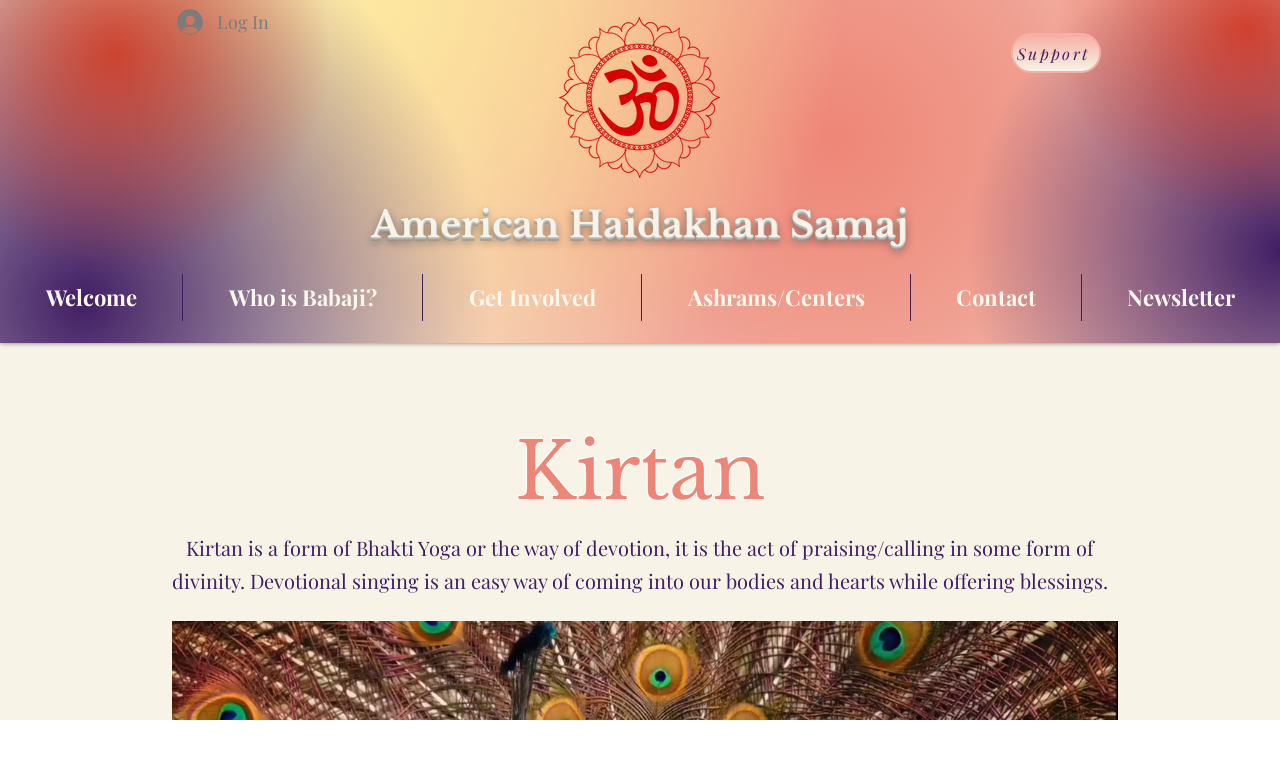

--- FILE ---
content_type: text/html; charset=utf-8
request_url: https://open.spotify.com/embed?uri=spotify%3Aalbum%3A6XSTRDj8BVPa3XcjrXV1gZ
body_size: 5775
content:
<!DOCTYPE html><html lang="en"><head><meta charSet="utf-8" data-next-head=""/><meta name="viewport" content="width=device-width" data-next-head=""/><title data-next-head=""></title><link rel="icon" href="/favicon.ico" data-next-head=""/><link rel="preload" href="https://embed-cdn.spotifycdn.com/_next/static/css/669ed4646e0452e2.css" as="style"/><link rel="preload" href="https://embed-cdn.spotifycdn.com/_next/static/css/6ac396a863369f2e.css" as="style"/><link rel="preload" href="https://embed-cdn.spotifycdn.com/_next/static/css/7d581cf0ee717049.css" as="style"/><meta name="sentry-trace" content="bb31f64f8b552c6a5b7074d6fec9b85d-99ec233405169ba6-0"/><meta name="baggage" content="sentry-environment=production,sentry-release=2807bf50c79889a3659d7265263480b359db4812,sentry-public_key=4cc707ab12ea4779b417479c0550a5cb,sentry-trace_id=bb31f64f8b552c6a5b7074d6fec9b85d,sentry-org_id=22381,sentry-sampled=false,sentry-sample_rand=0.026760892652100354,sentry-sample_rate=0"/><link rel="stylesheet" href="https://embed-cdn.spotifycdn.com/_next/static/css/669ed4646e0452e2.css" data-n-g=""/><link rel="stylesheet" href="https://embed-cdn.spotifycdn.com/_next/static/css/6ac396a863369f2e.css" data-n-p=""/><link rel="stylesheet" href="https://embed-cdn.spotifycdn.com/_next/static/css/7d581cf0ee717049.css" data-n-p=""/><noscript data-n-css=""></noscript><script defer="" noModule="" src="https://embed-cdn.spotifycdn.com/_next/static/chunks/polyfills-42372ed130431b0a.js"></script><script src="https://embed-cdn.spotifycdn.com/_next/static/chunks/webpack-2c2571996a57575d.js" defer=""></script><script src="https://embed-cdn.spotifycdn.com/_next/static/chunks/framework-9a3872598bda0c6c.js" defer=""></script><script src="https://embed-cdn.spotifycdn.com/_next/static/chunks/main-14690aceb23e4271.js" defer=""></script><script src="https://embed-cdn.spotifycdn.com/_next/static/chunks/pages/_app-dba3926e6d1d6bae.js" defer=""></script><script src="https://embed-cdn.spotifycdn.com/_next/static/chunks/e1830857-235a5a70f0d020b7.js" defer=""></script><script src="https://embed-cdn.spotifycdn.com/_next/static/chunks/956ba4ca-0c87f12d5cae4c6b.js" defer=""></script><script src="https://embed-cdn.spotifycdn.com/_next/static/chunks/3329-768bd70780dd3522.js" defer=""></script><script src="https://embed-cdn.spotifycdn.com/_next/static/chunks/1067-3c565376fd83327d.js" defer=""></script><script src="https://embed-cdn.spotifycdn.com/_next/static/chunks/4125-4f3951bad2359214.js" defer=""></script><script src="https://embed-cdn.spotifycdn.com/_next/static/chunks/8970-9dc3187a76b31e6f.js" defer=""></script><script src="https://embed-cdn.spotifycdn.com/_next/static/chunks/5799-1247dac9ead47764.js" defer=""></script><script src="https://embed-cdn.spotifycdn.com/_next/static/chunks/pages/album/%5Bid%5D-7d28a3471dece7b3.js" defer=""></script><script src="https://embed-cdn.spotifycdn.com/_next/static/062cd037-63be-4a22-af87-f06948318da5/_buildManifest.js" defer=""></script><script src="https://embed-cdn.spotifycdn.com/_next/static/062cd037-63be-4a22-af87-f06948318da5/_ssgManifest.js" defer=""></script></head><body><div id="__next"><div style="--image-src:url(&#x27;https://image-cdn-ak.spotifycdn.com/image/ab67616d00001e02c466d994567777285d914071&#x27;)" data-testid="main-page"><base target="_blank"/><style data-emotion="css-global fdjozx">body{color:rgb(255, 255, 255);}h1,h2{margin:0;font-size:initial;font-weight:normal;}.no-focus-outline *:focus{outline:0;}button{margin:0;border:0;padding:0;color:inherit;background-color:transparent;cursor:pointer;}button:focus-visible{outline:#3673d4 auto 5px!important;border-bottom:none!important;}button::after{border-bottom:none!important;}a{color:rgb(255, 255, 255);-webkit-text-decoration:none;text-decoration:none;}a:focus-visible{-webkit-text-decoration:underline!important;text-decoration:underline!important;}button{-webkit-user-select:none;-moz-user-select:none;-ms-user-select:none;user-select:none;}</style><div data-testid="embed-widget-container" class="encore-dark-theme encore-layout-themes TrackListWidget_widgetContainer__VVETD" style="--dynamic-opacity:1;--dynamic-background-base:rgba(124, 69, 18, 255);--dynamic-background-tinted:rgba(85, 34, 0, 255);--dynamic-background-tinted-50:rgba(85, 34, 0, 0.5);--background-base:rgba(124, 69, 18, 255);--background-tinted:rgba(85, 34, 0, 255);--text-base:rgba(255, 255, 255, 255);--text-bright-accent:rgba(255, 255, 255, 255);--text-subdued:rgba(255, 192, 144, 255)"><div data-testid="initialized-false" class="TrackListWidget_trackListGridContainer__GZGxh"><div class="TrackListWidget_coverArtContainer__QAXYk"><div aria-hidden="true" class="CoverArtBase_coverArt__ne0XI CoverArtTrackList_coverArtTrackList__1YwHX"></div></div><div class="TrackListWidget_spotifyLogoContainer__M1SxS"><a title="Play on Spotify" href="https://open.spotify.com" role="button" aria-label="Play on Spotify" data-testid="spotify-logo"><svg data-encore-id="icon" role="img" aria-hidden="true" class="e-91184-icon e-91184-baseline" style="--encore-icon-fill:var(--text-base, #000000);--encore-icon-height:var(--encore-graphic-size-decorative-larger);--encore-icon-width:var(--encore-graphic-size-decorative-larger)" viewBox="0 0 24 24"><path d='M12.438 1.009C6.368.769 1.251 5.494 1.008 11.565c-.24 6.07 4.485 11.186 10.556 11.426 6.07.242 11.185-4.484 11.427-10.554S18.507 1.251 12.438 1.009m4.644 16.114a.657.657 0 0 1-.897.246 13.2 13.2 0 0 0-4.71-1.602 13.2 13.2 0 0 0-4.968.242.658.658 0 0 1-.31-1.278 14.5 14.5 0 0 1 5.46-.265c1.837.257 3.579.851 5.177 1.76.315.178.425.58.246.896zm1.445-2.887a.853.853 0 0 1-1.158.344 16.2 16.2 0 0 0-5.475-1.797 16.2 16.2 0 0 0-5.758.219.855.855 0 0 1-1.018-.65.85.85 0 0 1 .65-1.018 17.9 17.9 0 0 1 6.362-.241 17.9 17.9 0 0 1 6.049 1.985c.415.224.57.743.344 1.158zm1.602-3.255a1.05 1.05 0 0 1-1.418.448 19.7 19.7 0 0 0-6.341-2.025 19.6 19.6 0 0 0-6.655.199 1.05 1.05 0 1 1-.417-2.06 21.7 21.7 0 0 1 7.364-.22 21.7 21.7 0 0 1 7.019 2.24c.515.268.715.903.448 1.418'/></svg></a></div><div class="TrackListWidget_metadataContainer__EP9LF"><div class="CondensedMetadata_condensedMetadataWrapper__6reTF"><span class="e-91184-text encore-text-body-medium CondensedMetadata_title__FRgOV" data-encore-id="text" dir="auto"><div class="Marquee_container__CV7du" title="Haidakhandi - Aarti &amp; Bhajans"><div class="Marquee_scrollableContainer__mcSox"><div class="Marquee_inner__UKCZf"><span class="e-91184-text encore-text-body-medium CondensedMetadata_condensedMetadataContainer__egWwQ" data-encore-id="text"><span class="e-91184-text encore-text-body-medium" data-encore-id="text">Haidakhandi - Aarti &amp; Bhajans</span><span class="e-91184-text encore-text-body-small-bold encore-internal-color-text-subdued CondensedMetadata_separator__XZW4C" data-encore-id="text" aria-hidden="true">·</span><span class="e-91184-text encore-text-body-medium" data-encore-id="text">Sonu Nigam</span></span></div></div></div></span></div></div><div class="TrackListWidget_tagListContainer__I8UFM"></div><div class="TrackListWidget_playerControlsWrapper__MtZxe"></div></div><div class="TrackList_backgroundColorContainer__vm8ks TrackListWidget_trackListContainer__zpYQe" data-testid="tracklist"><div class="TrackList_opacityContainer__L_yni"><div class="TrackList_wrapper__H3yYt"><ol class="TrackList_trackListContainer__E6i38" aria-label="Track list"><li class="TracklistRow_trackListRow__vrAAd TracklistRow_isPlayable__U6o2r" data-testid="tracklist-row-0"><div class="TracklistRow_trackNumberCell__GQdAG"><button data-testid="playback-indicator" class="e-91184-button e-91184-button-tertiary e-91184-overflow-wrap-anywhere e-91184-baseline encore-text-body-medium-bold e-91184-focus-border e-91184-button-tertiary--condensed-all encore-internal-color-text-base TracklistRow_trackNumberCellContent__781FQ" aria-label="Play track" data-encore-id="buttonTertiary"><span class="e-91184-text encore-text-body-small encore-internal-color-text-subdued" data-encore-id="text">1</span></button></div><h3 class="e-91184-text encore-text-body-medium encore-internal-color-text-base TracklistRow_title__1RtS6" data-encore-id="text" dir="auto">Shree Muneendra Aarti</h3><h4 class="e-91184-text encore-text-body-medium encore-internal-color-text-subdued TracklistRow_subtitle___DhJK" data-encore-id="text" dir="auto">Sonu Nigam</h4><div class="TracklistRow_durationCell__CUhMO" data-testid="duration-cell">02:45</div></li><li class="TracklistRow_trackListRow__vrAAd TracklistRow_isPlayable__U6o2r" data-testid="tracklist-row-1"><div class="TracklistRow_trackNumberCell__GQdAG"><button data-testid="playback-indicator" class="e-91184-button e-91184-button-tertiary e-91184-overflow-wrap-anywhere e-91184-baseline encore-text-body-medium-bold e-91184-focus-border e-91184-button-tertiary--condensed-all encore-internal-color-text-base TracklistRow_trackNumberCellContent__781FQ" aria-label="Play track" data-encore-id="buttonTertiary"><span class="e-91184-text encore-text-body-small encore-internal-color-text-subdued" data-encore-id="text">2</span></button></div><h3 class="e-91184-text encore-text-body-medium encore-internal-color-text-base TracklistRow_title__1RtS6" data-encore-id="text" dir="auto">Shree Muneendra Stava</h3><h4 class="e-91184-text encore-text-body-medium encore-internal-color-text-subdued TracklistRow_subtitle___DhJK" data-encore-id="text" dir="auto">Sonu Nigam</h4><div class="TracklistRow_durationCell__CUhMO" data-testid="duration-cell">04:39</div></li><li class="TracklistRow_trackListRow__vrAAd TracklistRow_isPlayable__U6o2r" data-testid="tracklist-row-2"><div class="TracklistRow_trackNumberCell__GQdAG"><button data-testid="playback-indicator" class="e-91184-button e-91184-button-tertiary e-91184-overflow-wrap-anywhere e-91184-baseline encore-text-body-medium-bold e-91184-focus-border e-91184-button-tertiary--condensed-all encore-internal-color-text-base TracklistRow_trackNumberCellContent__781FQ" aria-label="Play track" data-encore-id="buttonTertiary"><span class="e-91184-text encore-text-body-small encore-internal-color-text-subdued" data-encore-id="text">3</span></button></div><h3 class="e-91184-text encore-text-body-medium encore-internal-color-text-base TracklistRow_title__1RtS6" data-encore-id="text" dir="auto">Shree Muneendra Sukta</h3><h4 class="e-91184-text encore-text-body-medium encore-internal-color-text-subdued TracklistRow_subtitle___DhJK" data-encore-id="text" dir="auto">Sonu Nigam</h4><div class="TracklistRow_durationCell__CUhMO" data-testid="duration-cell">03:05</div></li><li class="TracklistRow_trackListRow__vrAAd TracklistRow_isPlayable__U6o2r" data-testid="tracklist-row-3"><div class="TracklistRow_trackNumberCell__GQdAG"><button data-testid="playback-indicator" class="e-91184-button e-91184-button-tertiary e-91184-overflow-wrap-anywhere e-91184-baseline encore-text-body-medium-bold e-91184-focus-border e-91184-button-tertiary--condensed-all encore-internal-color-text-base TracklistRow_trackNumberCellContent__781FQ" aria-label="Play track" data-encore-id="buttonTertiary"><span class="e-91184-text encore-text-body-small encore-internal-color-text-subdued" data-encore-id="text">4</span></button></div><h3 class="e-91184-text encore-text-body-medium encore-internal-color-text-base TracklistRow_title__1RtS6" data-encore-id="text" dir="auto">Aarti Jaikaar</h3><h4 class="e-91184-text encore-text-body-medium encore-internal-color-text-subdued TracklistRow_subtitle___DhJK" data-encore-id="text" dir="auto">Sonu Nigam</h4><div class="TracklistRow_durationCell__CUhMO" data-testid="duration-cell">09:32</div></li><li class="TracklistRow_trackListRow__vrAAd TracklistRow_isPlayable__U6o2r" data-testid="tracklist-row-4"><div class="TracklistRow_trackNumberCell__GQdAG"><button data-testid="playback-indicator" class="e-91184-button e-91184-button-tertiary e-91184-overflow-wrap-anywhere e-91184-baseline encore-text-body-medium-bold e-91184-focus-border e-91184-button-tertiary--condensed-all encore-internal-color-text-base TracklistRow_trackNumberCellContent__781FQ" aria-label="Play track" data-encore-id="buttonTertiary"><span class="e-91184-text encore-text-body-small encore-internal-color-text-subdued" data-encore-id="text">5</span></button></div><h3 class="e-91184-text encore-text-body-medium encore-internal-color-text-base TracklistRow_title__1RtS6" data-encore-id="text" dir="auto">Sharanagati Stava</h3><h4 class="e-91184-text encore-text-body-medium encore-internal-color-text-subdued TracklistRow_subtitle___DhJK" data-encore-id="text" dir="auto">Sonu Nigam</h4><div class="TracklistRow_durationCell__CUhMO" data-testid="duration-cell">06:28</div></li><li class="TracklistRow_trackListRow__vrAAd TracklistRow_isPlayable__U6o2r" data-testid="tracklist-row-5"><div class="TracklistRow_trackNumberCell__GQdAG"><button data-testid="playback-indicator" class="e-91184-button e-91184-button-tertiary e-91184-overflow-wrap-anywhere e-91184-baseline encore-text-body-medium-bold e-91184-focus-border e-91184-button-tertiary--condensed-all encore-internal-color-text-base TracklistRow_trackNumberCellContent__781FQ" aria-label="Play track" data-encore-id="buttonTertiary"><span class="e-91184-text encore-text-body-small encore-internal-color-text-subdued" data-encore-id="text">6</span></button></div><h3 class="e-91184-text encore-text-body-medium encore-internal-color-text-base TracklistRow_title__1RtS6" data-encore-id="text" dir="auto">Jaikaar</h3><h4 class="e-91184-text encore-text-body-medium encore-internal-color-text-subdued TracklistRow_subtitle___DhJK" data-encore-id="text" dir="auto">Sonu Nigam</h4><div class="TracklistRow_durationCell__CUhMO" data-testid="duration-cell">00:35</div></li><li class="TracklistRow_trackListRow__vrAAd TracklistRow_isPlayable__U6o2r" data-testid="tracklist-row-6"><div class="TracklistRow_trackNumberCell__GQdAG"><button data-testid="playback-indicator" class="e-91184-button e-91184-button-tertiary e-91184-overflow-wrap-anywhere e-91184-baseline encore-text-body-medium-bold e-91184-focus-border e-91184-button-tertiary--condensed-all encore-internal-color-text-base TracklistRow_trackNumberCellContent__781FQ" aria-label="Play track" data-encore-id="buttonTertiary"><span class="e-91184-text encore-text-body-small encore-internal-color-text-subdued" data-encore-id="text">7</span></button></div><h3 class="e-91184-text encore-text-body-medium encore-internal-color-text-base TracklistRow_title__1RtS6" data-encore-id="text" dir="auto">Haidakhandi Sankeertan</h3><h4 class="e-91184-text encore-text-body-medium encore-internal-color-text-subdued TracklistRow_subtitle___DhJK" data-encore-id="text" dir="auto">Sonu Nigam</h4><div class="TracklistRow_durationCell__CUhMO" data-testid="duration-cell">08:02</div></li><li class="TracklistRow_trackListRow__vrAAd TracklistRow_isPlayable__U6o2r" data-testid="tracklist-row-7"><div class="TracklistRow_trackNumberCell__GQdAG"><button data-testid="playback-indicator" class="e-91184-button e-91184-button-tertiary e-91184-overflow-wrap-anywhere e-91184-baseline encore-text-body-medium-bold e-91184-focus-border e-91184-button-tertiary--condensed-all encore-internal-color-text-base TracklistRow_trackNumberCellContent__781FQ" aria-label="Play track" data-encore-id="buttonTertiary"><span class="e-91184-text encore-text-body-small encore-internal-color-text-subdued" data-encore-id="text">8</span></button></div><h3 class="e-91184-text encore-text-body-medium encore-internal-color-text-base TracklistRow_title__1RtS6" data-encore-id="text" dir="auto">Saiankaal</h3><h4 class="e-91184-text encore-text-body-medium encore-internal-color-text-subdued TracklistRow_subtitle___DhJK" data-encore-id="text" dir="auto">Sonu Nigam</h4><div class="TracklistRow_durationCell__CUhMO" data-testid="duration-cell">02:17</div></li><li class="TracklistRow_trackListRow__vrAAd TracklistRow_isPlayable__U6o2r" data-testid="tracklist-row-8"><div class="TracklistRow_trackNumberCell__GQdAG"><button data-testid="playback-indicator" class="e-91184-button e-91184-button-tertiary e-91184-overflow-wrap-anywhere e-91184-baseline encore-text-body-medium-bold e-91184-focus-border e-91184-button-tertiary--condensed-all encore-internal-color-text-base TracklistRow_trackNumberCellContent__781FQ" aria-label="Play track" data-encore-id="buttonTertiary"><span class="e-91184-text encore-text-body-small encore-internal-color-text-subdued" data-encore-id="text">9</span></button></div><h3 class="e-91184-text encore-text-body-medium encore-internal-color-text-base TracklistRow_title__1RtS6" data-encore-id="text" dir="auto">Shree Siddh Siddheshvari Mata Haidakhandeshvari Ji Ki Aarti</h3><h4 class="e-91184-text encore-text-body-medium encore-internal-color-text-subdued TracklistRow_subtitle___DhJK" data-encore-id="text" dir="auto">Sonu Nigam</h4><div class="TracklistRow_durationCell__CUhMO" data-testid="duration-cell">05:07</div></li><li class="TracklistRow_trackListRow__vrAAd TracklistRow_isPlayable__U6o2r" data-testid="tracklist-row-9"><div class="TracklistRow_trackNumberCell__GQdAG"><button data-testid="playback-indicator" class="e-91184-button e-91184-button-tertiary e-91184-overflow-wrap-anywhere e-91184-baseline encore-text-body-medium-bold e-91184-focus-border e-91184-button-tertiary--condensed-all encore-internal-color-text-base TracklistRow_trackNumberCellContent__781FQ" aria-label="Play track" data-encore-id="buttonTertiary"><span class="e-91184-text encore-text-body-small encore-internal-color-text-subdued" data-encore-id="text">10</span></button></div><h3 class="e-91184-text encore-text-body-medium encore-internal-color-text-base TracklistRow_title__1RtS6" data-encore-id="text" dir="auto">Durga Mantra</h3><h4 class="e-91184-text encore-text-body-medium encore-internal-color-text-subdued TracklistRow_subtitle___DhJK" data-encore-id="text" dir="auto">Sonu Nigam</h4><div class="TracklistRow_durationCell__CUhMO" data-testid="duration-cell">02:02</div></li><li class="TracklistRow_trackListRow__vrAAd TracklistRow_isPlayable__U6o2r" data-testid="tracklist-row-10"><div class="TracklistRow_trackNumberCell__GQdAG"><button data-testid="playback-indicator" class="e-91184-button e-91184-button-tertiary e-91184-overflow-wrap-anywhere e-91184-baseline encore-text-body-medium-bold e-91184-focus-border e-91184-button-tertiary--condensed-all encore-internal-color-text-base TracklistRow_trackNumberCellContent__781FQ" aria-label="Play track" data-encore-id="buttonTertiary"><span class="e-91184-text encore-text-body-small encore-internal-color-text-subdued" data-encore-id="text">11</span></button></div><h3 class="e-91184-text encore-text-body-medium encore-internal-color-text-base TracklistRow_title__1RtS6" data-encore-id="text" dir="auto">Hanuman Chalisa</h3><h4 class="e-91184-text encore-text-body-medium encore-internal-color-text-subdued TracklistRow_subtitle___DhJK" data-encore-id="text" dir="auto">Sonu Nigam</h4><div class="TracklistRow_durationCell__CUhMO" data-testid="duration-cell">08:03</div></li><li class="TracklistRow_trackListRow__vrAAd TracklistRow_isPlayable__U6o2r" data-testid="tracklist-row-11"><div class="TracklistRow_trackNumberCell__GQdAG"><button data-testid="playback-indicator" class="e-91184-button e-91184-button-tertiary e-91184-overflow-wrap-anywhere e-91184-baseline encore-text-body-medium-bold e-91184-focus-border e-91184-button-tertiary--condensed-all encore-internal-color-text-base TracklistRow_trackNumberCellContent__781FQ" aria-label="Play track" data-encore-id="buttonTertiary"><span class="e-91184-text encore-text-body-small encore-internal-color-text-subdued" data-encore-id="text">12</span></button></div><h3 class="e-91184-text encore-text-body-medium encore-internal-color-text-base TracklistRow_title__1RtS6" data-encore-id="text" dir="auto">Gayatri Mantra</h3><h4 class="e-91184-text encore-text-body-medium encore-internal-color-text-subdued TracklistRow_subtitle___DhJK" data-encore-id="text" dir="auto">Sonu Nigam</h4><div class="TracklistRow_durationCell__CUhMO" data-testid="duration-cell">01:46</div></li><li class="TracklistRow_trackListRow__vrAAd TracklistRow_isPlayable__U6o2r" data-testid="tracklist-row-12"><div class="TracklistRow_trackNumberCell__GQdAG"><button data-testid="playback-indicator" class="e-91184-button e-91184-button-tertiary e-91184-overflow-wrap-anywhere e-91184-baseline encore-text-body-medium-bold e-91184-focus-border e-91184-button-tertiary--condensed-all encore-internal-color-text-base TracklistRow_trackNumberCellContent__781FQ" aria-label="Play track" data-encore-id="buttonTertiary"><span class="e-91184-text encore-text-body-small encore-internal-color-text-subdued" data-encore-id="text">13</span></button></div><h3 class="e-91184-text encore-text-body-medium encore-internal-color-text-base TracklistRow_title__1RtS6" data-encore-id="text" dir="auto">Maha Mrityunjaya Mantra</h3><h4 class="e-91184-text encore-text-body-medium encore-internal-color-text-subdued TracklistRow_subtitle___DhJK" data-encore-id="text" dir="auto">Sonu Nigam</h4><div class="TracklistRow_durationCell__CUhMO" data-testid="duration-cell">01:59</div></li><li class="TracklistRow_trackListRow__vrAAd TracklistRow_isPlayable__U6o2r" data-testid="tracklist-row-13"><div class="TracklistRow_trackNumberCell__GQdAG"><button data-testid="playback-indicator" class="e-91184-button e-91184-button-tertiary e-91184-overflow-wrap-anywhere e-91184-baseline encore-text-body-medium-bold e-91184-focus-border e-91184-button-tertiary--condensed-all encore-internal-color-text-base TracklistRow_trackNumberCellContent__781FQ" aria-label="Play track" data-encore-id="buttonTertiary"><span class="e-91184-text encore-text-body-small encore-internal-color-text-subdued" data-encore-id="text">14</span></button></div><h3 class="e-91184-text encore-text-body-medium encore-internal-color-text-base TracklistRow_title__1RtS6" data-encore-id="text" dir="auto">Shanti Mantra</h3><h4 class="e-91184-text encore-text-body-medium encore-internal-color-text-subdued TracklistRow_subtitle___DhJK" data-encore-id="text" dir="auto">Sonu Nigam</h4><div class="TracklistRow_durationCell__CUhMO" data-testid="duration-cell">02:09</div></li><li class="TracklistRow_trackListRow__vrAAd TracklistRow_isPlayable__U6o2r" data-testid="tracklist-row-14"><div class="TracklistRow_trackNumberCell__GQdAG"><button data-testid="playback-indicator" class="e-91184-button e-91184-button-tertiary e-91184-overflow-wrap-anywhere e-91184-baseline encore-text-body-medium-bold e-91184-focus-border e-91184-button-tertiary--condensed-all encore-internal-color-text-base TracklistRow_trackNumberCellContent__781FQ" aria-label="Play track" data-encore-id="buttonTertiary"><span class="e-91184-text encore-text-body-small encore-internal-color-text-subdued" data-encore-id="text">15</span></button></div><h3 class="e-91184-text encore-text-body-medium encore-internal-color-text-base TracklistRow_title__1RtS6" data-encore-id="text" dir="auto">Jai Ganesha</h3><h4 class="e-91184-text encore-text-body-medium encore-internal-color-text-subdued TracklistRow_subtitle___DhJK" data-encore-id="text" dir="auto">Sonu Nigam</h4><div class="TracklistRow_durationCell__CUhMO" data-testid="duration-cell">04:36</div></li><li class="TracklistRow_trackListRow__vrAAd TracklistRow_isPlayable__U6o2r" data-testid="tracklist-row-15"><div class="TracklistRow_trackNumberCell__GQdAG"><button data-testid="playback-indicator" class="e-91184-button e-91184-button-tertiary e-91184-overflow-wrap-anywhere e-91184-baseline encore-text-body-medium-bold e-91184-focus-border e-91184-button-tertiary--condensed-all encore-internal-color-text-base TracklistRow_trackNumberCellContent__781FQ" aria-label="Play track" data-encore-id="buttonTertiary"><span class="e-91184-text encore-text-body-small encore-internal-color-text-subdued" data-encore-id="text">16</span></button></div><h3 class="e-91184-text encore-text-body-medium encore-internal-color-text-base TracklistRow_title__1RtS6" data-encore-id="text" dir="auto">Hey Shiv Shankar</h3><h4 class="e-91184-text encore-text-body-medium encore-internal-color-text-subdued TracklistRow_subtitle___DhJK" data-encore-id="text" dir="auto">Sonu Nigam</h4><div class="TracklistRow_durationCell__CUhMO" data-testid="duration-cell">06:50</div></li><li class="TracklistRow_trackListRow__vrAAd TracklistRow_isPlayable__U6o2r" data-testid="tracklist-row-16"><div class="TracklistRow_trackNumberCell__GQdAG"><button data-testid="playback-indicator" class="e-91184-button e-91184-button-tertiary e-91184-overflow-wrap-anywhere e-91184-baseline encore-text-body-medium-bold e-91184-focus-border e-91184-button-tertiary--condensed-all encore-internal-color-text-base TracklistRow_trackNumberCellContent__781FQ" aria-label="Play track" data-encore-id="buttonTertiary"><span class="e-91184-text encore-text-body-small encore-internal-color-text-subdued" data-encore-id="text">17</span></button></div><h3 class="e-91184-text encore-text-body-medium encore-internal-color-text-base TracklistRow_title__1RtS6" data-encore-id="text" dir="auto">Om Namah Shivaya</h3><h4 class="e-91184-text encore-text-body-medium encore-internal-color-text-subdued TracklistRow_subtitle___DhJK" data-encore-id="text" dir="auto">Sonu Nigam</h4><div class="TracklistRow_durationCell__CUhMO" data-testid="duration-cell">08:34</div></li><li class="TracklistRow_trackListRow__vrAAd TracklistRow_isPlayable__U6o2r" data-testid="tracklist-row-17"><div class="TracklistRow_trackNumberCell__GQdAG"><button data-testid="playback-indicator" class="e-91184-button e-91184-button-tertiary e-91184-overflow-wrap-anywhere e-91184-baseline encore-text-body-medium-bold e-91184-focus-border e-91184-button-tertiary--condensed-all encore-internal-color-text-base TracklistRow_trackNumberCellContent__781FQ" aria-label="Play track" data-encore-id="buttonTertiary"><span class="e-91184-text encore-text-body-small encore-internal-color-text-subdued" data-encore-id="text">18</span></button></div><h3 class="e-91184-text encore-text-body-medium encore-internal-color-text-base TracklistRow_title__1RtS6" data-encore-id="text" dir="auto">Smar Har Shankar</h3><h4 class="e-91184-text encore-text-body-medium encore-internal-color-text-subdued TracklistRow_subtitle___DhJK" data-encore-id="text" dir="auto">Sonu Nigam</h4><div class="TracklistRow_durationCell__CUhMO" data-testid="duration-cell">07:48</div></li><li class="TracklistRow_trackListRow__vrAAd TracklistRow_isPlayable__U6o2r" data-testid="tracklist-row-18"><div class="TracklistRow_trackNumberCell__GQdAG"><button data-testid="playback-indicator" class="e-91184-button e-91184-button-tertiary e-91184-overflow-wrap-anywhere e-91184-baseline encore-text-body-medium-bold e-91184-focus-border e-91184-button-tertiary--condensed-all encore-internal-color-text-base TracklistRow_trackNumberCellContent__781FQ" aria-label="Play track" data-encore-id="buttonTertiary"><span class="e-91184-text encore-text-body-small encore-internal-color-text-subdued" data-encore-id="text">19</span></button></div><h3 class="e-91184-text encore-text-body-medium encore-internal-color-text-base TracklistRow_title__1RtS6" data-encore-id="text" dir="auto">Aao Aao Mere Angana</h3><h4 class="e-91184-text encore-text-body-medium encore-internal-color-text-subdued TracklistRow_subtitle___DhJK" data-encore-id="text" dir="auto">Sonu Nigam</h4><div class="TracklistRow_durationCell__CUhMO" data-testid="duration-cell">06:34</div></li><li class="TracklistRow_trackListRow__vrAAd TracklistRow_isPlayable__U6o2r" data-testid="tracklist-row-19"><div class="TracklistRow_trackNumberCell__GQdAG"><button data-testid="playback-indicator" class="e-91184-button e-91184-button-tertiary e-91184-overflow-wrap-anywhere e-91184-baseline encore-text-body-medium-bold e-91184-focus-border e-91184-button-tertiary--condensed-all encore-internal-color-text-base TracklistRow_trackNumberCellContent__781FQ" aria-label="Play track" data-encore-id="buttonTertiary"><span class="e-91184-text encore-text-body-small encore-internal-color-text-subdued" data-encore-id="text">20</span></button></div><h3 class="e-91184-text encore-text-body-medium encore-internal-color-text-base TracklistRow_title__1RtS6" data-encore-id="text" dir="auto">Baba Aapke Charanon Mein Aaya Hoon</h3><h4 class="e-91184-text encore-text-body-medium encore-internal-color-text-subdued TracklistRow_subtitle___DhJK" data-encore-id="text" dir="auto">Sonu Nigam</h4><div class="TracklistRow_durationCell__CUhMO" data-testid="duration-cell">06:45</div></li><li class="TracklistRow_trackListRow__vrAAd TracklistRow_isPlayable__U6o2r" data-testid="tracklist-row-20"><div class="TracklistRow_trackNumberCell__GQdAG"><button data-testid="playback-indicator" class="e-91184-button e-91184-button-tertiary e-91184-overflow-wrap-anywhere e-91184-baseline encore-text-body-medium-bold e-91184-focus-border e-91184-button-tertiary--condensed-all encore-internal-color-text-base TracklistRow_trackNumberCellContent__781FQ" aria-label="Play track" data-encore-id="buttonTertiary"><span class="e-91184-text encore-text-body-small encore-internal-color-text-subdued" data-encore-id="text">21</span></button></div><h3 class="e-91184-text encore-text-body-medium encore-internal-color-text-base TracklistRow_title__1RtS6" data-encore-id="text" dir="auto">Tere Sar Par Guru Maharaj</h3><h4 class="e-91184-text encore-text-body-medium encore-internal-color-text-subdued TracklistRow_subtitle___DhJK" data-encore-id="text" dir="auto">Sonu Nigam</h4><div class="TracklistRow_durationCell__CUhMO" data-testid="duration-cell">07:42</div></li><li class="TracklistRow_trackListRow__vrAAd TracklistRow_isPlayable__U6o2r" data-testid="tracklist-row-21"><div class="TracklistRow_trackNumberCell__GQdAG"><button data-testid="playback-indicator" class="e-91184-button e-91184-button-tertiary e-91184-overflow-wrap-anywhere e-91184-baseline encore-text-body-medium-bold e-91184-focus-border e-91184-button-tertiary--condensed-all encore-internal-color-text-base TracklistRow_trackNumberCellContent__781FQ" aria-label="Play track" data-encore-id="buttonTertiary"><span class="e-91184-text encore-text-body-small encore-internal-color-text-subdued" data-encore-id="text">22</span></button></div><h3 class="e-91184-text encore-text-body-medium encore-internal-color-text-base TracklistRow_title__1RtS6" data-encore-id="text" dir="auto">Jaago Jaago Ma</h3><h4 class="e-91184-text encore-text-body-medium encore-internal-color-text-subdued TracklistRow_subtitle___DhJK" data-encore-id="text" dir="auto">Sonu Nigam</h4><div class="TracklistRow_durationCell__CUhMO" data-testid="duration-cell">06:43</div></li><li class="TracklistRow_trackListRow__vrAAd TracklistRow_isPlayable__U6o2r" data-testid="tracklist-row-22"><div class="TracklistRow_trackNumberCell__GQdAG"><button data-testid="playback-indicator" class="e-91184-button e-91184-button-tertiary e-91184-overflow-wrap-anywhere e-91184-baseline encore-text-body-medium-bold e-91184-focus-border e-91184-button-tertiary--condensed-all encore-internal-color-text-base TracklistRow_trackNumberCellContent__781FQ" aria-label="Play track" data-encore-id="buttonTertiary"><span class="e-91184-text encore-text-body-small encore-internal-color-text-subdued" data-encore-id="text">23</span></button></div><h3 class="e-91184-text encore-text-body-medium encore-internal-color-text-base TracklistRow_title__1RtS6" data-encore-id="text" dir="auto">Om Kaali Kaali Ma</h3><h4 class="e-91184-text encore-text-body-medium encore-internal-color-text-subdued TracklistRow_subtitle___DhJK" data-encore-id="text" dir="auto">Sonu Nigam</h4><div class="TracklistRow_durationCell__CUhMO" data-testid="duration-cell">10:44</div></li><li class="TracklistRow_trackListRow__vrAAd TracklistRow_isPlayable__U6o2r" data-testid="tracklist-row-23"><div class="TracklistRow_trackNumberCell__GQdAG"><button data-testid="playback-indicator" class="e-91184-button e-91184-button-tertiary e-91184-overflow-wrap-anywhere e-91184-baseline encore-text-body-medium-bold e-91184-focus-border e-91184-button-tertiary--condensed-all encore-internal-color-text-base TracklistRow_trackNumberCellContent__781FQ" aria-label="Play track" data-encore-id="buttonTertiary"><span class="e-91184-text encore-text-body-small encore-internal-color-text-subdued" data-encore-id="text">24</span></button></div><h3 class="e-91184-text encore-text-body-medium encore-internal-color-text-base TracklistRow_title__1RtS6" data-encore-id="text" dir="auto">Om Namah Shivaya - Reprise</h3><h4 class="e-91184-text encore-text-body-medium encore-internal-color-text-subdued TracklistRow_subtitle___DhJK" data-encore-id="text" dir="auto">Sonu Nigam, Meenal Nigam, Teesha Nigam</h4><div class="TracklistRow_durationCell__CUhMO" data-testid="duration-cell">15:58</div></li></ol></div></div></div></div></div></div><script id="__NEXT_DATA__" type="application/json">{"props":{"pageProps":{"state":{"data":{"entity":{"type":"album","name":"Haidakhandi - Aarti \u0026 Bhajans","uri":"spotify:album:6XSTRDj8BVPa3XcjrXV1gZ","id":"6XSTRDj8BVPa3XcjrXV1gZ","title":"Haidakhandi - Aarti \u0026 Bhajans","subtitle":"Sonu Nigam","isPreRelease":false,"releaseDate":null,"duration":0,"isPlayable":true,"isExplicit":false,"hasVideo":false,"relatedEntityUri":"spotify:album:6XSTRDj8BVPa3XcjrXV1gZ","trackList":[{"uri":"spotify:track:1TsUNeeGTppuxzicIqvAlL","uid":"7cf33dd2ae8a543f8c30","title":"Shree Muneendra Aarti","subtitle":"Sonu Nigam","isExplicit":false,"isNineteenPlus":false,"duration":165599,"isPlayable":true,"audioPreview":{"format":"MP3_96","url":"https://p.scdn.co/mp3-preview/9f6fcc10049cff6b3b84217e004cc19bf30b409d"},"entityType":"track"},{"uri":"spotify:track:2mD9oVN1iFk2JOkJYzD2QS","uid":"b636250c8b41cabafd6c","title":"Shree Muneendra Stava","subtitle":"Sonu Nigam","isExplicit":false,"isNineteenPlus":false,"duration":279832,"isPlayable":true,"audioPreview":{"format":"MP3_96","url":"https://p.scdn.co/mp3-preview/f1fda5eb41b8564eca924d033e9c127bf1a8d723"},"entityType":"track"},{"uri":"spotify:track:0cnAmnsdr8l5DGajuaXGWE","uid":"793c19ae8684a0d85a48","title":"Shree Muneendra Sukta","subtitle":"Sonu Nigam","isExplicit":false,"isNineteenPlus":false,"duration":185331,"isPlayable":true,"audioPreview":{"format":"MP3_96","url":"https://p.scdn.co/mp3-preview/a5eeff430729b9aea08608c4b44bfec1103671bb"},"entityType":"track"},{"uri":"spotify:track:1vb50R9jfrfsnSYNZ3Qbsy","uid":"676d6946f48481998d2f","title":"Aarti Jaikaar","subtitle":"Sonu Nigam","isExplicit":false,"isNineteenPlus":false,"duration":572060,"isPlayable":true,"audioPreview":{"format":"MP3_96","url":"https://p.scdn.co/mp3-preview/b86f55acafd0054285980f085bb9e1a665d480e7"},"entityType":"track"},{"uri":"spotify:track:2dj0pttoqshCBm3vT6UprY","uid":"94ae0a0d2676ccce245a","title":"Sharanagati Stava","subtitle":"Sonu Nigam","isExplicit":false,"isNineteenPlus":false,"duration":388800,"isPlayable":true,"audioPreview":{"format":"MP3_96","url":"https://p.scdn.co/mp3-preview/8aca9b417c1bc929ca34e5ed2ff2098d492832ba"},"entityType":"track"},{"uri":"spotify:track:3RO7oJHE6CkduHF0wvLPQQ","uid":"254ab330df294dba1b4e","title":"Jaikaar","subtitle":"Sonu Nigam","isExplicit":false,"isNineteenPlus":false,"duration":35674,"isPlayable":true,"audioPreview":{"format":"MP3_96","url":"https://p.scdn.co/mp3-preview/6d7adf91c1c95987aeba1744b0cd9377da1d4ddb"},"entityType":"track"},{"uri":"spotify:track:55SH1ypyyZjcRWAr8F4Oky","uid":"44a79c2b3130c1cc2e25","title":"Haidakhandi Sankeertan","subtitle":"Sonu Nigam","isExplicit":false,"isNineteenPlus":false,"duration":482592,"isPlayable":true,"audioPreview":{"format":"MP3_96","url":"https://p.scdn.co/mp3-preview/0a785dcc4bc602c2551091bc8fce7f4c28b471ca"},"entityType":"track"},{"uri":"spotify:track:2Wz4VmcdAbUNkYXzykQw1g","uid":"79a70350a3f3d32f40d8","title":"Saiankaal","subtitle":"Sonu Nigam","isExplicit":false,"isNineteenPlus":false,"duration":137125,"isPlayable":true,"audioPreview":{"format":"MP3_96","url":"https://p.scdn.co/mp3-preview/555f122b18eb1cb469d38db992d812c777338465"},"entityType":"track"},{"uri":"spotify:track:6JiHHgaxWz2lnqPI5SQUdN","uid":"4207664cd58302505065","title":"Shree Siddh Siddheshvari Mata Haidakhandeshvari Ji Ki Aarti","subtitle":"Sonu Nigam","isExplicit":false,"isNineteenPlus":false,"duration":307581,"isPlayable":true,"audioPreview":{"format":"MP3_96","url":"https://p.scdn.co/mp3-preview/fe04d3600627047f1f0edba04d265d07e1233bf4"},"entityType":"track"},{"uri":"spotify:track:5m5gveTQBVU5m6LKhfNPTV","uid":"b6c3a0fddd10a6a1d906","title":"Durga Mantra","subtitle":"Sonu Nigam","isExplicit":false,"isNineteenPlus":false,"duration":122437,"isPlayable":true,"audioPreview":{"format":"MP3_96","url":"https://p.scdn.co/mp3-preview/cadb667ef8c9e708fb1d2b96f1bfa4f4e4c939b7"},"entityType":"track"},{"uri":"spotify:track:5KCvFKy39WXTnsiOoIqEla","uid":"4d3d8bde3a4915de884d","title":"Hanuman Chalisa","subtitle":"Sonu Nigam","isExplicit":false,"isNineteenPlus":false,"duration":483591,"isPlayable":true,"audioPreview":{"format":"MP3_96","url":"https://p.scdn.co/mp3-preview/7343db680a67518ccbcb1b1c9608cf5c0a8d4274"},"entityType":"track"},{"uri":"spotify:track:0YI3em1zslVOHsKrSkR6Yc","uid":"436a70b55dda8911fdf7","title":"Gayatri Mantra","subtitle":"Sonu Nigam","isExplicit":false,"isNineteenPlus":false,"duration":106597,"isPlayable":true,"audioPreview":{"format":"MP3_96","url":"https://p.scdn.co/mp3-preview/66be470a4f2da0531ca08d1164d16a4601b6efeb"},"entityType":"track"},{"uri":"spotify:track:54YOVHcdUQrsdJXjtBUUkb","uid":"9671392915b9b06f9645","title":"Maha Mrityunjaya Mantra","subtitle":"Sonu Nigam","isExplicit":false,"isNineteenPlus":false,"duration":119103,"isPlayable":true,"audioPreview":{"format":"MP3_96","url":"https://p.scdn.co/mp3-preview/8bc85e5814dd6dcc30a446e52a6fe9114b5324fe"},"entityType":"track"},{"uri":"spotify:track:6tFywU3kP77fR5tNosAiPi","uid":"13ba02eb6ebc65b72908","title":"Shanti Mantra","subtitle":"Sonu Nigam","isExplicit":false,"isNineteenPlus":false,"duration":129157,"isPlayable":true,"audioPreview":{"format":"MP3_96","url":"https://p.scdn.co/mp3-preview/c4a6460202693677518cbd53858e37d14fafc2fb"},"entityType":"track"},{"uri":"spotify:track:5t0qzhrK5iqZhg1lBUsa4b","uid":"55db8318f8e81ef193c2","title":"Jai Ganesha","subtitle":"Sonu Nigam","isExplicit":false,"isNineteenPlus":false,"duration":276188,"isPlayable":true,"audioPreview":{"format":"MP3_96","url":"https://p.scdn.co/mp3-preview/c6aeda3103afda45a2f55583dfbfb5e0dec1ddda"},"entityType":"track"},{"uri":"spotify:track:0xNM8T8NGu6m4naqV7b2na","uid":"96504406c29b482866ca","title":"Hey Shiv Shankar","subtitle":"Sonu Nigam","isExplicit":false,"isNineteenPlus":false,"duration":410384,"isPlayable":true,"audioPreview":{"format":"MP3_96","url":"https://p.scdn.co/mp3-preview/a4e2d13dc5e778d69880186c40ca47ab95e87200"},"entityType":"track"},{"uri":"spotify:track:2RJOBn3qpwkHqTXwTGgCPQ","uid":"38ac2a3dacc3b6430788","title":"Om Namah Shivaya","subtitle":"Sonu Nigam","isExplicit":false,"isNineteenPlus":false,"duration":514965,"isPlayable":true,"audioPreview":{"format":"MP3_96","url":"https://p.scdn.co/mp3-preview/1c397cef866753ba79e96decffc76d525d04dfc9"},"entityType":"track"},{"uri":"spotify:track:0Wyo3qEafy9TxguJN6xCVk","uid":"ba75fa94ae43e3ebde2b","title":"Smar Har Shankar","subtitle":"Sonu Nigam","isExplicit":false,"isNineteenPlus":false,"duration":468441,"isPlayable":true,"audioPreview":{"format":"MP3_96","url":"https://p.scdn.co/mp3-preview/18627b7358e2af357492a9591753b78e0dfaa688"},"entityType":"track"},{"uri":"spotify:track:3O93HTJwYZppVzt7Km08fz","uid":"1735ff11893828a43ced","title":"Aao Aao Mere Angana","subtitle":"Sonu Nigam","isExplicit":false,"isNineteenPlus":false,"duration":394513,"isPlayable":true,"audioPreview":{"format":"MP3_96","url":"https://p.scdn.co/mp3-preview/5fa201036a9a42334c87a446bfa11987f91507a5"},"entityType":"track"},{"uri":"spotify:track:0Yunv4Oa0j8yDCEdxryVQ1","uid":"4007249eed51a1304ccb","title":"Baba Aapke Charanon Mein Aaya Hoon","subtitle":"Sonu Nigam","isExplicit":false,"isNineteenPlus":false,"duration":405457,"isPlayable":true,"audioPreview":{"format":"MP3_96","url":"https://p.scdn.co/mp3-preview/6e5dd414bd5adec8f854a7e92de69113c72e323f"},"entityType":"track"},{"uri":"spotify:track:7CL3NJLXtZER7fMyTYEztX","uid":"905e304620ef6cf9e8ba","title":"Tere Sar Par Guru Maharaj","subtitle":"Sonu Nigam","isExplicit":false,"isNineteenPlus":false,"duration":462383,"isPlayable":true,"audioPreview":{"format":"MP3_96","url":"https://p.scdn.co/mp3-preview/3cfda0294af105a32cb24142c742eb07d06eee9e"},"entityType":"track"},{"uri":"spotify:track:4P8d33YG2iCg2gd4yQhVbc","uid":"ce10bd9d64d6066add9f","title":"Jaago Jaago Ma","subtitle":"Sonu Nigam","isExplicit":false,"isNineteenPlus":false,"duration":403952,"isPlayable":true,"audioPreview":{"format":"MP3_96","url":"https://p.scdn.co/mp3-preview/d9977841427a83cd583b61a3f81b270e800c8be6"},"entityType":"track"},{"uri":"spotify:track:3elJX3eFw7X3rsP5VkJNmk","uid":"4e8425be2307fef05334","title":"Om Kaali Kaali Ma","subtitle":"Sonu Nigam","isExplicit":false,"isNineteenPlus":false,"duration":644657,"isPlayable":true,"audioPreview":{"format":"MP3_96","url":"https://p.scdn.co/mp3-preview/28ed5356cf4b10dbfaecdbc0087ceae3ac466e30"},"entityType":"track"},{"uri":"spotify:track:3srD22OGiAClE2SsNCXlQl","uid":"81cec93e002de2c689f9","title":"Om Namah Shivaya - Reprise","subtitle":"Sonu Nigam, Meenal Nigam, Teesha Nigam","isExplicit":false,"isNineteenPlus":false,"duration":958177,"isPlayable":true,"audioPreview":{"format":"MP3_96","url":"https://p.scdn.co/mp3-preview/5380f9f3a41f8249661fe6daf178ef223448ec99"},"entityType":"track"}],"visualIdentity":{"backgroundBase":{"alpha":255,"blue":18,"green":69,"red":124},"backgroundTintedBase":{"alpha":255,"blue":0,"green":34,"red":85},"textBase":{"alpha":255,"blue":255,"green":255,"red":255},"textBrightAccent":{"alpha":255,"blue":255,"green":255,"red":255},"textSubdued":{"alpha":255,"blue":144,"green":192,"red":255},"image":[{"url":"https://image-cdn-ak.spotifycdn.com/image/ab67616d00001e02c466d994567777285d914071","maxHeight":300,"maxWidth":300},{"url":"https://image-cdn-ak.spotifycdn.com/image/ab67616d00004851c466d994567777285d914071","maxHeight":64,"maxWidth":64},{"url":"https://image-cdn-ak.spotifycdn.com/image/ab67616d0000b273c466d994567777285d914071","maxHeight":640,"maxWidth":640}]}},"embeded_entity_uri":"spotify:album:6XSTRDj8BVPa3XcjrXV1gZ","defaultAudioFileObject":{"passthrough":"NONE"}},"settings":{"rtl":false,"session":{"accessToken":"BQDiJyBRBbAHsZGVXoL1bP1TEKKbTLQLh3xfUCRv2tBehgQHsx4bRz9uf7GOdkGm9YSk1BEtZ8yMVciZZu_jvHPr1IiaSfs0fFTsuzgMgAVBWBPcsokg5scsqrQfZLxopkVxHyYPr-g","accessTokenExpirationTimestampMs":1764091833136,"isAnonymous":true},"entityContext":"album","clientId":"ab9ad0d96a624805a7d51e8868df1f97","isMobile":false,"isSafari":false,"isIOS":false,"isTablet":false,"isDarkMode":false},"machineState":{"initialized":false,"showOverflowMenu":false,"playbackMode":"unknown","currentPreviewTrackIndex":0,"platformSupportsEncryptedContent":false}},"config":{"correlationId":"2bd1e9954ab499fbed76207748de0d3f","strings":{"en":{"translation":{}}},"locale":"en","clientId":"ab9ad0d96a624805a7d51e8868df1f97","restrictionId":""},"_sentryTraceData":"bb31f64f8b552c6a5b7074d6fec9b85d-c7ae82ca63e83a6b-0","_sentryBaggage":"sentry-environment=production,sentry-release=2807bf50c79889a3659d7265263480b359db4812,sentry-public_key=4cc707ab12ea4779b417479c0550a5cb,sentry-trace_id=bb31f64f8b552c6a5b7074d6fec9b85d,sentry-org_id=22381,sentry-sampled=false,sentry-sample_rand=0.026760892652100354,sentry-sample_rate=0"},"__N_SSP":true},"page":"/album/[id]","query":{"uri":"spotify:album:6XSTRDj8BVPa3XcjrXV1gZ","id":"6XSTRDj8BVPa3XcjrXV1gZ"},"buildId":"062cd037-63be-4a22-af87-f06948318da5","assetPrefix":"https://embed-cdn.spotifycdn.com","isFallback":false,"isExperimentalCompile":false,"gssp":true,"scriptLoader":[]}</script></body></html>

--- FILE ---
content_type: text/html; charset=utf-8
request_url: https://open.spotify.com/embed?uri=spotify%3Aplaylist%3A0cmNCU2JGjptDcVtfedfga
body_size: 5486
content:
<!DOCTYPE html><html lang="en"><head><meta charSet="utf-8" data-next-head=""/><meta name="viewport" content="width=device-width" data-next-head=""/><title data-next-head=""></title><link rel="icon" href="/favicon.ico" data-next-head=""/><link rel="preload" href="https://embed-cdn.spotifycdn.com/_next/static/css/669ed4646e0452e2.css" as="style"/><link rel="preload" href="https://embed-cdn.spotifycdn.com/_next/static/css/6ac396a863369f2e.css" as="style"/><link rel="preload" href="https://embed-cdn.spotifycdn.com/_next/static/css/d76c1e843117f5f0.css" as="style"/><meta name="sentry-trace" content="2349341719d69901b26a43113449213f-f422684aba040cc9-0"/><meta name="baggage" content="sentry-environment=production,sentry-release=2807bf50c79889a3659d7265263480b359db4812,sentry-public_key=4cc707ab12ea4779b417479c0550a5cb,sentry-trace_id=2349341719d69901b26a43113449213f,sentry-org_id=22381,sentry-sampled=false,sentry-sample_rand=0.5828411668011673,sentry-sample_rate=0"/><link rel="stylesheet" href="https://embed-cdn.spotifycdn.com/_next/static/css/669ed4646e0452e2.css" data-n-g=""/><link rel="stylesheet" href="https://embed-cdn.spotifycdn.com/_next/static/css/6ac396a863369f2e.css" data-n-p=""/><link rel="stylesheet" href="https://embed-cdn.spotifycdn.com/_next/static/css/d76c1e843117f5f0.css" data-n-p=""/><noscript data-n-css=""></noscript><script defer="" noModule="" src="https://embed-cdn.spotifycdn.com/_next/static/chunks/polyfills-42372ed130431b0a.js"></script><script src="https://embed-cdn.spotifycdn.com/_next/static/chunks/webpack-2c2571996a57575d.js" defer=""></script><script src="https://embed-cdn.spotifycdn.com/_next/static/chunks/framework-9a3872598bda0c6c.js" defer=""></script><script src="https://embed-cdn.spotifycdn.com/_next/static/chunks/main-14690aceb23e4271.js" defer=""></script><script src="https://embed-cdn.spotifycdn.com/_next/static/chunks/pages/_app-dba3926e6d1d6bae.js" defer=""></script><script src="https://embed-cdn.spotifycdn.com/_next/static/chunks/e1830857-235a5a70f0d020b7.js" defer=""></script><script src="https://embed-cdn.spotifycdn.com/_next/static/chunks/956ba4ca-0c87f12d5cae4c6b.js" defer=""></script><script src="https://embed-cdn.spotifycdn.com/_next/static/chunks/3329-768bd70780dd3522.js" defer=""></script><script src="https://embed-cdn.spotifycdn.com/_next/static/chunks/1067-3c565376fd83327d.js" defer=""></script><script src="https://embed-cdn.spotifycdn.com/_next/static/chunks/4125-4f3951bad2359214.js" defer=""></script><script src="https://embed-cdn.spotifycdn.com/_next/static/chunks/8970-9dc3187a76b31e6f.js" defer=""></script><script src="https://embed-cdn.spotifycdn.com/_next/static/chunks/pages/playlist/%5Bid%5D-bdf3712913c3be05.js" defer=""></script><script src="https://embed-cdn.spotifycdn.com/_next/static/062cd037-63be-4a22-af87-f06948318da5/_buildManifest.js" defer=""></script><script src="https://embed-cdn.spotifycdn.com/_next/static/062cd037-63be-4a22-af87-f06948318da5/_ssgManifest.js" defer=""></script></head><body><div id="__next"><div style="--image-src:url(&#x27;https://mosaic.scdn.co/300/ab67616d00001e0216bfb4354e322b6a52b818d1ab67616d00001e02351f7bffaf764119e89e1738ab67616d00001e027fdd76d167637a310ef509ffab67616d00001e02ba598e434e74b9510e69837d&#x27;)" data-testid="main-page"><base target="_blank"/><style data-emotion="css-global fdjozx">body{color:rgb(255, 255, 255);}h1,h2{margin:0;font-size:initial;font-weight:normal;}.no-focus-outline *:focus{outline:0;}button{margin:0;border:0;padding:0;color:inherit;background-color:transparent;cursor:pointer;}button:focus-visible{outline:#3673d4 auto 5px!important;border-bottom:none!important;}button::after{border-bottom:none!important;}a{color:rgb(255, 255, 255);-webkit-text-decoration:none;text-decoration:none;}a:focus-visible{-webkit-text-decoration:underline!important;text-decoration:underline!important;}button{-webkit-user-select:none;-moz-user-select:none;-ms-user-select:none;user-select:none;}</style><div data-testid="embed-widget-container" class="encore-dark-theme encore-layout-themes TrackListWidget_widgetContainer__VVETD" style="--dynamic-opacity:1;--dynamic-background-base:rgba(159, 0, 0, 255);--dynamic-background-tinted:rgba(97, 0, 0, 255);--dynamic-background-tinted-50:rgba(97, 0, 0, 0.5);--background-base:rgba(159, 0, 0, 255);--background-tinted:rgba(97, 0, 0, 255);--text-base:rgba(255, 255, 255, 255);--text-bright-accent:rgba(255, 255, 255, 255);--text-subdued:rgba(255, 190, 176, 255)"><div data-testid="initialized-false" class="TrackListWidget_trackListGridContainer__GZGxh"><div class="TrackListWidget_coverArtContainer__QAXYk"><div aria-hidden="true" class="CoverArtBase_coverArt__ne0XI CoverArtTrackList_coverArtTrackList__1YwHX"></div></div><div class="TrackListWidget_spotifyLogoContainer__M1SxS"><a title="Play on Spotify" href="https://open.spotify.com" role="button" aria-label="Play on Spotify" data-testid="spotify-logo"><svg data-encore-id="icon" role="img" aria-hidden="true" class="e-91184-icon e-91184-baseline" style="--encore-icon-fill:var(--text-base, #000000);--encore-icon-height:var(--encore-graphic-size-decorative-larger);--encore-icon-width:var(--encore-graphic-size-decorative-larger)" viewBox="0 0 24 24"><path d='M12.438 1.009C6.368.769 1.251 5.494 1.008 11.565c-.24 6.07 4.485 11.186 10.556 11.426 6.07.242 11.185-4.484 11.427-10.554S18.507 1.251 12.438 1.009m4.644 16.114a.657.657 0 0 1-.897.246 13.2 13.2 0 0 0-4.71-1.602 13.2 13.2 0 0 0-4.968.242.658.658 0 0 1-.31-1.278 14.5 14.5 0 0 1 5.46-.265c1.837.257 3.579.851 5.177 1.76.315.178.425.58.246.896zm1.445-2.887a.853.853 0 0 1-1.158.344 16.2 16.2 0 0 0-5.475-1.797 16.2 16.2 0 0 0-5.758.219.855.855 0 0 1-1.018-.65.85.85 0 0 1 .65-1.018 17.9 17.9 0 0 1 6.362-.241 17.9 17.9 0 0 1 6.049 1.985c.415.224.57.743.344 1.158zm1.602-3.255a1.05 1.05 0 0 1-1.418.448 19.7 19.7 0 0 0-6.341-2.025 19.6 19.6 0 0 0-6.655.199 1.05 1.05 0 1 1-.417-2.06 21.7 21.7 0 0 1 7.364-.22 21.7 21.7 0 0 1 7.019 2.24c.515.268.715.903.448 1.418'/></svg></a></div><div class="TrackListWidget_metadataContainer__EP9LF"><div class="CondensedMetadata_condensedMetadataWrapper__6reTF"><span class="e-91184-text encore-text-body-medium CondensedMetadata_title__FRgOV" data-encore-id="text" dir="auto"><div class="Marquee_container__CV7du" title="Om Namah Shivaya!"><div class="Marquee_scrollableContainer__mcSox"><div class="Marquee_inner__UKCZf"><span class="e-91184-text encore-text-body-medium CondensedMetadata_condensedMetadataContainer__egWwQ" data-encore-id="text"><span class="e-91184-text encore-text-body-medium" data-encore-id="text">Om Namah Shivaya!</span><span class="e-91184-text encore-text-body-small-bold encore-internal-color-text-subdued CondensedMetadata_separator__XZW4C" data-encore-id="text" aria-hidden="true">·</span><span class="e-91184-text encore-text-body-medium" data-encore-id="text">slimsadie47</span></span></div></div></div></span></div></div><div class="TrackListWidget_tagListContainer__I8UFM"></div><div class="TrackListWidget_playerControlsWrapper__MtZxe"></div></div><div class="TrackList_backgroundColorContainer__vm8ks TrackListWidget_trackListContainer__zpYQe" data-testid="tracklist"><div class="TrackList_opacityContainer__L_yni"><div class="TrackList_wrapper__H3yYt"><ol class="TrackList_trackListContainer__E6i38" aria-label="Track list"><li class="TracklistRow_trackListRow__vrAAd TracklistRow_isPlayable__U6o2r" data-testid="tracklist-row-0"><div class="TracklistRow_trackNumberCell__GQdAG"><button data-testid="playback-indicator" class="e-91184-button e-91184-button-tertiary e-91184-overflow-wrap-anywhere e-91184-baseline encore-text-body-medium-bold e-91184-focus-border e-91184-button-tertiary--condensed-all encore-internal-color-text-base TracklistRow_trackNumberCellContent__781FQ" aria-label="Play track" data-encore-id="buttonTertiary"><span class="e-91184-text encore-text-body-small encore-internal-color-text-subdued" data-encore-id="text">1</span></button></div><h3 class="e-91184-text encore-text-body-medium encore-internal-color-text-base TracklistRow_title__1RtS6" data-encore-id="text" dir="auto">Krishna Kali (feat. Kali Dharma)</h3><h4 class="e-91184-text encore-text-body-medium encore-internal-color-text-subdued TracklistRow_subtitle___DhJK" data-encore-id="text" dir="auto">Bhagavan Das, Kali Dharma</h4><div class="TracklistRow_durationCell__CUhMO" data-testid="duration-cell">04:42</div></li><li class="TracklistRow_trackListRow__vrAAd TracklistRow_isPlayable__U6o2r" data-testid="tracklist-row-1"><div class="TracklistRow_trackNumberCell__GQdAG"><button data-testid="playback-indicator" class="e-91184-button e-91184-button-tertiary e-91184-overflow-wrap-anywhere e-91184-baseline encore-text-body-medium-bold e-91184-focus-border e-91184-button-tertiary--condensed-all encore-internal-color-text-base TracklistRow_trackNumberCellContent__781FQ" aria-label="Play track" data-encore-id="buttonTertiary"><span class="e-91184-text encore-text-body-small encore-internal-color-text-subdued" data-encore-id="text">2</span></button></div><h3 class="e-91184-text encore-text-body-medium encore-internal-color-text-base TracklistRow_title__1RtS6" data-encore-id="text" dir="auto">Shiv Sama Rahe</h3><h4 class="e-91184-text encore-text-body-medium encore-internal-color-text-subdued TracklistRow_subtitle___DhJK" data-encore-id="text" dir="auto">Hansraj Raghuwanshi</h4><div class="TracklistRow_durationCell__CUhMO" data-testid="duration-cell">05:33</div></li><li class="TracklistRow_trackListRow__vrAAd TracklistRow_isPlayable__U6o2r" data-testid="tracklist-row-2"><div class="TracklistRow_trackNumberCell__GQdAG"><button data-testid="playback-indicator" class="e-91184-button e-91184-button-tertiary e-91184-overflow-wrap-anywhere e-91184-baseline encore-text-body-medium-bold e-91184-focus-border e-91184-button-tertiary--condensed-all encore-internal-color-text-base TracklistRow_trackNumberCellContent__781FQ" aria-label="Play track" data-encore-id="buttonTertiary"><span class="e-91184-text encore-text-body-small encore-internal-color-text-subdued" data-encore-id="text">3</span></button></div><h3 class="e-91184-text encore-text-body-medium encore-internal-color-text-base TracklistRow_title__1RtS6" data-encore-id="text" dir="auto">Shiv Kailasho Ke Vasi</h3><h4 class="e-91184-text encore-text-body-medium encore-internal-color-text-subdued TracklistRow_subtitle___DhJK" data-encore-id="text" dir="auto">Hansraj Raghuwanshi</h4><div class="TracklistRow_durationCell__CUhMO" data-testid="duration-cell">05:05</div></li><li class="TracklistRow_trackListRow__vrAAd TracklistRow_isPlayable__U6o2r" data-testid="tracklist-row-3"><div class="TracklistRow_trackNumberCell__GQdAG"><button data-testid="playback-indicator" class="e-91184-button e-91184-button-tertiary e-91184-overflow-wrap-anywhere e-91184-baseline encore-text-body-medium-bold e-91184-focus-border e-91184-button-tertiary--condensed-all encore-internal-color-text-base TracklistRow_trackNumberCellContent__781FQ" aria-label="Play track" data-encore-id="buttonTertiary"><span class="e-91184-text encore-text-body-small encore-internal-color-text-subdued" data-encore-id="text">4</span></button></div><h3 class="e-91184-text encore-text-body-medium encore-internal-color-text-base TracklistRow_title__1RtS6" data-encore-id="text" dir="auto">Laagi Lagan Shankara</h3><h4 class="e-91184-text encore-text-body-medium encore-internal-color-text-subdued TracklistRow_subtitle___DhJK" data-encore-id="text" dir="auto">Hansraj Raghuwanshi</h4><div class="TracklistRow_durationCell__CUhMO" data-testid="duration-cell">03:56</div></li><li class="TracklistRow_trackListRow__vrAAd TracklistRow_isPlayable__U6o2r" data-testid="tracklist-row-4"><div class="TracklistRow_trackNumberCell__GQdAG"><button data-testid="playback-indicator" class="e-91184-button e-91184-button-tertiary e-91184-overflow-wrap-anywhere e-91184-baseline encore-text-body-medium-bold e-91184-focus-border e-91184-button-tertiary--condensed-all encore-internal-color-text-base TracklistRow_trackNumberCellContent__781FQ" aria-label="Play track" data-encore-id="buttonTertiary"><span class="e-91184-text encore-text-body-small encore-internal-color-text-subdued" data-encore-id="text">5</span></button></div><h3 class="e-91184-text encore-text-body-medium encore-internal-color-text-base TracklistRow_title__1RtS6" data-encore-id="text" dir="auto">Ganesha Sharanam</h3><h4 class="e-91184-text encore-text-body-medium encore-internal-color-text-subdued TracklistRow_subtitle___DhJK" data-encore-id="text" dir="auto">Jai Uttal</h4><div class="TracklistRow_durationCell__CUhMO" data-testid="duration-cell">08:58</div></li><li class="TracklistRow_trackListRow__vrAAd TracklistRow_isPlayable__U6o2r" data-testid="tracklist-row-5"><div class="TracklistRow_trackNumberCell__GQdAG"><button data-testid="playback-indicator" class="e-91184-button e-91184-button-tertiary e-91184-overflow-wrap-anywhere e-91184-baseline encore-text-body-medium-bold e-91184-focus-border e-91184-button-tertiary--condensed-all encore-internal-color-text-base TracklistRow_trackNumberCellContent__781FQ" aria-label="Play track" data-encore-id="buttonTertiary"><span class="e-91184-text encore-text-body-small encore-internal-color-text-subdued" data-encore-id="text">6</span></button></div><h3 class="e-91184-text encore-text-body-medium encore-internal-color-text-base TracklistRow_title__1RtS6" data-encore-id="text" dir="auto">Lake of Exploits</h3><h4 class="e-91184-text encore-text-body-medium encore-internal-color-text-subdued TracklistRow_subtitle___DhJK" data-encore-id="text" dir="auto">Jai Uttal</h4><div class="TracklistRow_durationCell__CUhMO" data-testid="duration-cell">04:32</div></li><li class="TracklistRow_trackListRow__vrAAd TracklistRow_isPlayable__U6o2r" data-testid="tracklist-row-6"><div class="TracklistRow_trackNumberCell__GQdAG"><button data-testid="playback-indicator" class="e-91184-button e-91184-button-tertiary e-91184-overflow-wrap-anywhere e-91184-baseline encore-text-body-medium-bold e-91184-focus-border e-91184-button-tertiary--condensed-all encore-internal-color-text-base TracklistRow_trackNumberCellContent__781FQ" aria-label="Play track" data-encore-id="buttonTertiary"><span class="e-91184-text encore-text-body-small encore-internal-color-text-subdued" data-encore-id="text">7</span></button></div><h3 class="e-91184-text encore-text-body-medium encore-internal-color-text-base TracklistRow_title__1RtS6" data-encore-id="text" dir="auto">Gopala</h3><h4 class="e-91184-text encore-text-body-medium encore-internal-color-text-subdued TracklistRow_subtitle___DhJK" data-encore-id="text" dir="auto">Jai Uttal</h4><div class="TracklistRow_durationCell__CUhMO" data-testid="duration-cell">08:28</div></li><li class="TracklistRow_trackListRow__vrAAd TracklistRow_isPlayable__U6o2r" data-testid="tracklist-row-7"><div class="TracklistRow_trackNumberCell__GQdAG"><button data-testid="playback-indicator" class="e-91184-button e-91184-button-tertiary e-91184-overflow-wrap-anywhere e-91184-baseline encore-text-body-medium-bold e-91184-focus-border e-91184-button-tertiary--condensed-all encore-internal-color-text-base TracklistRow_trackNumberCellContent__781FQ" aria-label="Play track" data-encore-id="buttonTertiary"><span class="e-91184-text encore-text-body-small encore-internal-color-text-subdued" data-encore-id="text">8</span></button></div><h3 class="e-91184-text encore-text-body-medium encore-internal-color-text-base TracklistRow_title__1RtS6" data-encore-id="text" dir="auto">Baba Hanuman</h3><h4 class="e-91184-text encore-text-body-medium encore-internal-color-text-subdued TracklistRow_subtitle___DhJK" data-encore-id="text" dir="auto">Krishna Das</h4><div class="TracklistRow_durationCell__CUhMO" data-testid="duration-cell">13:58</div></li><li class="TracklistRow_trackListRow__vrAAd TracklistRow_isPlayable__U6o2r" data-testid="tracklist-row-8"><div class="TracklistRow_trackNumberCell__GQdAG"><button data-testid="playback-indicator" class="e-91184-button e-91184-button-tertiary e-91184-overflow-wrap-anywhere e-91184-baseline encore-text-body-medium-bold e-91184-focus-border e-91184-button-tertiary--condensed-all encore-internal-color-text-base TracklistRow_trackNumberCellContent__781FQ" aria-label="Play track" data-encore-id="buttonTertiary"><span class="e-91184-text encore-text-body-small encore-internal-color-text-subdued" data-encore-id="text">9</span></button></div><h3 class="e-91184-text encore-text-body-medium encore-internal-color-text-base TracklistRow_title__1RtS6" data-encore-id="text" dir="auto">Om Namo Bhagavate Vasudevaya</h3><h4 class="e-91184-text encore-text-body-medium encore-internal-color-text-subdued TracklistRow_subtitle___DhJK" data-encore-id="text" dir="auto">Krishna Das</h4><div class="TracklistRow_durationCell__CUhMO" data-testid="duration-cell">14:25</div></li><li class="TracklistRow_trackListRow__vrAAd TracklistRow_isPlayable__U6o2r" data-testid="tracklist-row-9"><div class="TracklistRow_trackNumberCell__GQdAG"><button data-testid="playback-indicator" class="e-91184-button e-91184-button-tertiary e-91184-overflow-wrap-anywhere e-91184-baseline encore-text-body-medium-bold e-91184-focus-border e-91184-button-tertiary--condensed-all encore-internal-color-text-base TracklistRow_trackNumberCellContent__781FQ" aria-label="Play track" data-encore-id="buttonTertiary"><span class="e-91184-text encore-text-body-small encore-internal-color-text-subdued" data-encore-id="text">10</span></button></div><h3 class="e-91184-text encore-text-body-medium encore-internal-color-text-base TracklistRow_title__1RtS6" data-encore-id="text" dir="auto">Kashi Vishwanath Gange</h3><h4 class="e-91184-text encore-text-body-medium encore-internal-color-text-subdued TracklistRow_subtitle___DhJK" data-encore-id="text" dir="auto">Krishna Das</h4><div class="TracklistRow_durationCell__CUhMO" data-testid="duration-cell">06:31</div></li><li class="TracklistRow_trackListRow__vrAAd TracklistRow_isPlayable__U6o2r" data-testid="tracklist-row-10"><div class="TracklistRow_trackNumberCell__GQdAG"><button data-testid="playback-indicator" class="e-91184-button e-91184-button-tertiary e-91184-overflow-wrap-anywhere e-91184-baseline encore-text-body-medium-bold e-91184-focus-border e-91184-button-tertiary--condensed-all encore-internal-color-text-base TracklistRow_trackNumberCellContent__781FQ" aria-label="Play track" data-encore-id="buttonTertiary"><span class="e-91184-text encore-text-body-small encore-internal-color-text-subdued" data-encore-id="text">11</span></button></div><h3 class="e-91184-text encore-text-body-medium encore-internal-color-text-base TracklistRow_title__1RtS6" data-encore-id="text" dir="auto">Bhajelo-ji Hanuman</h3><h4 class="e-91184-text encore-text-body-medium encore-internal-color-text-subdued TracklistRow_subtitle___DhJK" data-encore-id="text" dir="auto">Krishna Das</h4><div class="TracklistRow_durationCell__CUhMO" data-testid="duration-cell">13:07</div></li><li class="TracklistRow_trackListRow__vrAAd TracklistRow_isPlayable__U6o2r" data-testid="tracklist-row-11"><div class="TracklistRow_trackNumberCell__GQdAG"><button data-testid="playback-indicator" class="e-91184-button e-91184-button-tertiary e-91184-overflow-wrap-anywhere e-91184-baseline encore-text-body-medium-bold e-91184-focus-border e-91184-button-tertiary--condensed-all encore-internal-color-text-base TracklistRow_trackNumberCellContent__781FQ" aria-label="Play track" data-encore-id="buttonTertiary"><span class="e-91184-text encore-text-body-small encore-internal-color-text-subdued" data-encore-id="text">12</span></button></div><h3 class="e-91184-text encore-text-body-medium encore-internal-color-text-base TracklistRow_title__1RtS6" data-encore-id="text" dir="auto">Hara Hara Mahadev</h3><h4 class="e-91184-text encore-text-body-medium encore-internal-color-text-subdued TracklistRow_subtitle___DhJK" data-encore-id="text" dir="auto">Krishna Das</h4><div class="TracklistRow_durationCell__CUhMO" data-testid="duration-cell">04:32</div></li><li class="TracklistRow_trackListRow__vrAAd TracklistRow_isPlayable__U6o2r" data-testid="tracklist-row-12"><div class="TracklistRow_trackNumberCell__GQdAG"><button data-testid="playback-indicator" class="e-91184-button e-91184-button-tertiary e-91184-overflow-wrap-anywhere e-91184-baseline encore-text-body-medium-bold e-91184-focus-border e-91184-button-tertiary--condensed-all encore-internal-color-text-base TracklistRow_trackNumberCellContent__781FQ" aria-label="Play track" data-encore-id="buttonTertiary"><span class="e-91184-text encore-text-body-small encore-internal-color-text-subdued" data-encore-id="text">13</span></button></div><h3 class="e-91184-text encore-text-body-medium encore-internal-color-text-base TracklistRow_title__1RtS6" data-encore-id="text" dir="auto">Namah Shivayah</h3><h4 class="e-91184-text encore-text-body-medium encore-internal-color-text-subdued TracklistRow_subtitle___DhJK" data-encore-id="text" dir="auto">Krishna Das</h4><div class="TracklistRow_durationCell__CUhMO" data-testid="duration-cell">07:15</div></li><li class="TracklistRow_trackListRow__vrAAd TracklistRow_isPlayable__U6o2r" data-testid="tracklist-row-13"><div class="TracklistRow_trackNumberCell__GQdAG"><button data-testid="playback-indicator" class="e-91184-button e-91184-button-tertiary e-91184-overflow-wrap-anywhere e-91184-baseline encore-text-body-medium-bold e-91184-focus-border e-91184-button-tertiary--condensed-all encore-internal-color-text-base TracklistRow_trackNumberCellContent__781FQ" aria-label="Play track" data-encore-id="buttonTertiary"><span class="e-91184-text encore-text-body-small encore-internal-color-text-subdued" data-encore-id="text">14</span></button></div><h3 class="e-91184-text encore-text-body-medium encore-internal-color-text-base TracklistRow_title__1RtS6" data-encore-id="text" dir="auto">Jai Sri Krsna</h3><h4 class="e-91184-text encore-text-body-medium encore-internal-color-text-subdued TracklistRow_subtitle___DhJK" data-encore-id="text" dir="auto">Mayapuris</h4><div class="TracklistRow_durationCell__CUhMO" data-testid="duration-cell">04:57</div></li><li class="TracklistRow_trackListRow__vrAAd TracklistRow_isPlayable__U6o2r" data-testid="tracklist-row-14"><div class="TracklistRow_trackNumberCell__GQdAG"><button data-testid="playback-indicator" class="e-91184-button e-91184-button-tertiary e-91184-overflow-wrap-anywhere e-91184-baseline encore-text-body-medium-bold e-91184-focus-border e-91184-button-tertiary--condensed-all encore-internal-color-text-base TracklistRow_trackNumberCellContent__781FQ" aria-label="Play track" data-encore-id="buttonTertiary"><span class="e-91184-text encore-text-body-small encore-internal-color-text-subdued" data-encore-id="text">15</span></button></div><h3 class="e-91184-text encore-text-body-medium encore-internal-color-text-base TracklistRow_title__1RtS6" data-encore-id="text" dir="auto">Shiva Shiva</h3><h4 class="e-91184-text encore-text-body-medium encore-internal-color-text-subdued TracklistRow_subtitle___DhJK" data-encore-id="text" dir="auto">Mayapuris</h4><div class="TracklistRow_durationCell__CUhMO" data-testid="duration-cell">06:29</div></li><li class="TracklistRow_trackListRow__vrAAd TracklistRow_isPlayable__U6o2r" data-testid="tracklist-row-15"><div class="TracklistRow_trackNumberCell__GQdAG"><button data-testid="playback-indicator" class="e-91184-button e-91184-button-tertiary e-91184-overflow-wrap-anywhere e-91184-baseline encore-text-body-medium-bold e-91184-focus-border e-91184-button-tertiary--condensed-all encore-internal-color-text-base TracklistRow_trackNumberCellContent__781FQ" aria-label="Play track" data-encore-id="buttonTertiary"><span class="e-91184-text encore-text-body-small encore-internal-color-text-subdued" data-encore-id="text">16</span></button></div><h3 class="e-91184-text encore-text-body-medium encore-internal-color-text-base TracklistRow_title__1RtS6" data-encore-id="text" dir="auto">Laagi Lagan Shankra 2</h3><h4 class="e-91184-text encore-text-body-medium encore-internal-color-text-subdued TracklistRow_subtitle___DhJK" data-encore-id="text" dir="auto">Hansraj Raghuwanshi</h4><div class="TracklistRow_durationCell__CUhMO" data-testid="duration-cell">04:48</div></li><li class="TracklistRow_trackListRow__vrAAd" data-testid="tracklist-row-16"><div class="TracklistRow_trackNumberCell__GQdAG"><button data-testid="playback-indicator" disabled="" class="e-91184-button e-91184-button-tertiary e-91184-overflow-wrap-anywhere e-91184-baseline encore-text-body-medium-bold e-91184-focus-border e-91184-button-tertiary--condensed-all encore-internal-color-text-base TracklistRow_trackNumberCellContent__781FQ" aria-label="Play track" data-encore-id="buttonTertiary"><span class="e-91184-text encore-text-body-small encore-internal-color-text-base" data-encore-id="text">17</span></button></div><h3 class="e-91184-text encore-text-body-medium encore-internal-color-text-base TracklistRow_title__1RtS6" data-encore-id="text" dir="auto">Devon Ke Dev</h3><h4 class="e-91184-text encore-text-body-medium encore-internal-color-text-subdued TracklistRow_subtitle___DhJK" data-encore-id="text" dir="auto">Hansraj Raghuwanshi, Salim Merchant</h4><div class="TracklistRow_durationCell__CUhMO" data-testid="duration-cell">03:31</div></li></ol></div></div></div></div></div></div><script id="__NEXT_DATA__" type="application/json">{"props":{"pageProps":{"state":{"data":{"entity":{"type":"playlist","name":"Om Namah Shivaya!","uri":"spotify:playlist:0cmNCU2JGjptDcVtfedfga","id":"0cmNCU2JGjptDcVtfedfga","title":"Om Namah Shivaya!","subtitle":"slimsadie47","coverArt":{"sources":[{"height":640,"width":640,"url":"https://mosaic.scdn.co/640/ab67616d00001e0216bfb4354e322b6a52b818d1ab67616d00001e02351f7bffaf764119e89e1738ab67616d00001e027fdd76d167637a310ef509ffab67616d00001e02ba598e434e74b9510e69837d"},{"height":300,"width":300,"url":"https://mosaic.scdn.co/300/ab67616d00001e0216bfb4354e322b6a52b818d1ab67616d00001e02351f7bffaf764119e89e1738ab67616d00001e027fdd76d167637a310ef509ffab67616d00001e02ba598e434e74b9510e69837d"},{"height":60,"width":60,"url":"https://mosaic.scdn.co/60/ab67616d00001e0216bfb4354e322b6a52b818d1ab67616d00001e02351f7bffaf764119e89e1738ab67616d00001e027fdd76d167637a310ef509ffab67616d00001e02ba598e434e74b9510e69837d"}]},"releaseDate":null,"duration":0,"isPlayable":true,"isExplicit":false,"hasVideo":false,"relatedEntityUri":"spotify:playlist:0cmNCU2JGjptDcVtfedfga","trackList":[{"uri":"spotify:track:7asII0AdeY2cfTFJre1GO9","uid":"8d489bb7133141c0","title":"Krishna Kali (feat. Kali Dharma)","subtitle":"Bhagavan Das, Kali Dharma","isExplicit":false,"isNineteenPlus":false,"duration":282346,"isPlayable":true,"audioPreview":{"format":"MP3_96","url":"https://p.scdn.co/mp3-preview/edf6ac736944fec63e721bd1ca6e67b1d4a5b0ab"},"entityType":"track"},{"uri":"spotify:track:25Ka89vJT9N24lyoZxYiKl","uid":"74f80906ae07a364","title":"Shiv Sama Rahe","subtitle":"Hansraj Raghuwanshi","isExplicit":false,"isNineteenPlus":false,"duration":333306,"isPlayable":true,"audioPreview":{"format":"MP3_96","url":"https://p.scdn.co/mp3-preview/1b89b3d462e605c9c0d335f437abeccc4d624d13"},"entityType":"track"},{"uri":"spotify:track:1JpfGrJifqKd8RrRoSHBBY","uid":"ea263eebeb4f0d21","title":"Shiv Kailasho Ke Vasi","subtitle":"Hansraj Raghuwanshi","isExplicit":false,"isNineteenPlus":false,"duration":305559,"isPlayable":true,"audioPreview":{"format":"MP3_96","url":"https://p.scdn.co/mp3-preview/c758f49d638529f211923abf2ec935f02ae9c649"},"entityType":"track"},{"uri":"spotify:track:4nrqr2KVU3eoaL9743jwoB","uid":"c8174ef94327e0eb","title":"Laagi Lagan Shankara","subtitle":"Hansraj Raghuwanshi","isExplicit":false,"isNineteenPlus":false,"duration":236300,"isPlayable":true,"audioPreview":{"format":"MP3_96","url":"https://p.scdn.co/mp3-preview/69fff6eb6f120c9a79852cf95abcdb9908e9034e"},"entityType":"track"},{"uri":"spotify:track:5QTCCvslpxI7eC4W2G7vkX","uid":"4249445bc0739268","title":"Ganesha Sharanam","subtitle":"Jai Uttal","isExplicit":false,"isNineteenPlus":false,"duration":538306,"isPlayable":true,"audioPreview":{"format":"MP3_96","url":"https://p.scdn.co/mp3-preview/d77f9041cd7dfb44a8ff3c0184d7b62252878f59"},"entityType":"track"},{"uri":"spotify:track:0zs0qvJ0NNvOzpjDA2dolx","uid":"e2470995e4b9ea11","title":"Lake of Exploits","subtitle":"Jai Uttal","isExplicit":false,"isNineteenPlus":false,"duration":272602,"isPlayable":true,"audioPreview":{"format":"MP3_96","url":"https://p.scdn.co/mp3-preview/8ee1e9cdf187ce4de77b2838fe4a33d81fa52eb6"},"entityType":"track"},{"uri":"spotify:track:3eiyZB5cS6pKGhLGi8Bc7y","uid":"07a6504b8be8967a","title":"Gopala","subtitle":"Jai Uttal","isExplicit":false,"isNineteenPlus":false,"duration":508145,"isPlayable":true,"audioPreview":{"format":"MP3_96","url":"https://p.scdn.co/mp3-preview/a1c8916ff2eb35c4d41d5ac5f722a2439222f74f"},"entityType":"track"},{"uri":"spotify:track:4Frp9uObfJLGLsMXosQp27","uid":"f22db3fd676eb5b2","title":"Baba Hanuman","subtitle":"Krishna Das","isExplicit":false,"isNineteenPlus":false,"duration":838560,"isPlayable":true,"audioPreview":{"format":"MP3_96","url":"https://p.scdn.co/mp3-preview/8119e86767ffafef074c3bd056c373819f8d15b5"},"entityType":"track"},{"uri":"spotify:track:6wzvLhpExJhsY5Y2uWB43n","uid":"1451ead19e5b61f2","title":"Om Namo Bhagavate Vasudevaya","subtitle":"Krishna Das","isExplicit":false,"isNineteenPlus":false,"duration":865506,"isPlayable":true,"audioPreview":{"format":"MP3_96","url":"https://p.scdn.co/mp3-preview/ab32144017f6360354d06ecea9630008f3809391"},"entityType":"track"},{"uri":"spotify:track:7HluWEepcccMuRrgalcRn4","uid":"1390b8d43fa2d8a6","title":"Kashi Vishwanath Gange","subtitle":"Krishna Das","isExplicit":false,"isNineteenPlus":false,"duration":391826,"isPlayable":true,"audioPreview":{"format":"MP3_96","url":"https://p.scdn.co/mp3-preview/4468dcd9cb4578219c9c04f45761ff87614f9695"},"entityType":"track"},{"uri":"spotify:track:3hsZjxKN7SUmJmpMl0zRQL","uid":"4e2d255a616572e3","title":"Bhajelo-ji Hanuman","subtitle":"Krishna Das","isExplicit":false,"isNineteenPlus":false,"duration":787106,"isPlayable":true,"audioPreview":{"format":"MP3_96","url":"https://p.scdn.co/mp3-preview/f0c1b1d531c4a47cbe31922d2006f1599f473c63"},"entityType":"track"},{"uri":"spotify:track:2w4yvHmczppcv4ZN5hRkMy","uid":"9a84c8359903956b","title":"Hara Hara Mahadev","subtitle":"Krishna Das","isExplicit":false,"isNineteenPlus":false,"duration":272733,"isPlayable":true,"audioPreview":{"format":"MP3_96","url":"https://p.scdn.co/mp3-preview/e1a54409a489bdb561c953a8d0879886b1bd2b2a"},"entityType":"track"},{"uri":"spotify:track:3W6xX5p1JiD4DkjAaJfj8g","uid":"3279b75350319a22","title":"Namah Shivayah","subtitle":"Krishna Das","isExplicit":false,"isNineteenPlus":false,"duration":435520,"isPlayable":true,"audioPreview":{"format":"MP3_96","url":"https://p.scdn.co/mp3-preview/b3656d3ba1e219260b9ed4144127d9e6e310f278"},"entityType":"track"},{"uri":"spotify:track:6poGkicgiSFRKMMqvBqwNc","uid":"c97142bed5035cbc","title":"Jai Sri Krsna","subtitle":"Mayapuris","isExplicit":false,"isNineteenPlus":false,"duration":297826,"isPlayable":true,"audioPreview":{"format":"MP3_96","url":"https://p.scdn.co/mp3-preview/942d2c4a2bfde224853656a704f840f7cd839dc9"},"entityType":"track"},{"uri":"spotify:track:0wjyZsroqG6O1bz8vjUxMS","uid":"e2730748080a2907","title":"Shiva Shiva","subtitle":"Mayapuris","isExplicit":false,"isNineteenPlus":false,"duration":389653,"isPlayable":true,"audioPreview":{"format":"MP3_96","url":"https://p.scdn.co/mp3-preview/2af6d946fb6ab89a7f2246fd96591277417ed811"},"entityType":"track"},{"uri":"spotify:track:2IUxtC0kC4J4byq1EieR7G","uid":"11eb54d4bdc6dab4","title":"Laagi Lagan Shankra 2","subtitle":"Hansraj Raghuwanshi","isExplicit":false,"isNineteenPlus":false,"duration":288060,"isPlayable":true,"audioPreview":{"format":"MP3_96","url":"https://p.scdn.co/mp3-preview/f46851fba0ca154a69cd3c70bd64d3c407345ad5"},"entityType":"track"},{"uri":"spotify:track:5jhCsRwLtJNntdC50UY3Gy","uid":"6b1563ad9369bf59","title":"Devon Ke Dev","subtitle":"Hansraj Raghuwanshi, Salim Merchant","isExplicit":false,"isNineteenPlus":false,"duration":211000,"isPlayable":false,"audioPreview":null,"entityType":"track"}],"visualIdentity":{"backgroundBase":{"alpha":255,"blue":0,"green":0,"red":159},"backgroundTintedBase":{"alpha":255,"blue":0,"green":0,"red":97},"textBase":{"alpha":255,"blue":255,"green":255,"red":255},"textBrightAccent":{"alpha":255,"blue":255,"green":255,"red":255},"textSubdued":{"alpha":255,"blue":176,"green":190,"red":255},"image":[]}},"embeded_entity_uri":"spotify:playlist:0cmNCU2JGjptDcVtfedfga","defaultAudioFileObject":{"passthrough":"NONE"}},"settings":{"rtl":false,"session":{"accessToken":"BQDiJyBRBbAHsZGVXoL1bP1TEKKbTLQLh3xfUCRv2tBehgQHsx4bRz9uf7GOdkGm9YSk1BEtZ8yMVciZZu_jvHPr1IiaSfs0fFTsuzgMgAVBWBPcsokg5scsqrQfZLxopkVxHyYPr-g","accessTokenExpirationTimestampMs":1764091833136,"isAnonymous":true},"entityContext":"playlist","clientId":"ab9ad0d96a624805a7d51e8868df1f97","isMobile":false,"isSafari":false,"isIOS":false,"isTablet":false,"isDarkMode":false,"isAudiobookLaunchedInGeoMarket":true},"machineState":{"initialized":false,"showOverflowMenu":false,"playbackMode":"unknown","currentPreviewTrackIndex":0,"platformSupportsEncryptedContent":false}},"config":{"correlationId":"bb96e78fc9c093add4e1a463ac3dbff1","strings":{"en":{"translation":{}}},"locale":"en","clientId":"ab9ad0d96a624805a7d51e8868df1f97","restrictionId":""},"_sentryTraceData":"2349341719d69901b26a43113449213f-d57091a1dcaf1eed-0","_sentryBaggage":"sentry-environment=production,sentry-release=2807bf50c79889a3659d7265263480b359db4812,sentry-public_key=4cc707ab12ea4779b417479c0550a5cb,sentry-trace_id=2349341719d69901b26a43113449213f,sentry-org_id=22381,sentry-sampled=false,sentry-sample_rand=0.5828411668011673,sentry-sample_rate=0"},"__N_SSP":true},"page":"/playlist/[id]","query":{"uri":"spotify:playlist:0cmNCU2JGjptDcVtfedfga","id":"0cmNCU2JGjptDcVtfedfga"},"buildId":"062cd037-63be-4a22-af87-f06948318da5","assetPrefix":"https://embed-cdn.spotifycdn.com","isFallback":false,"isExperimentalCompile":false,"gssp":true,"scriptLoader":[]}</script></body></html>

--- FILE ---
content_type: text/html; charset=utf-8
request_url: https://open.spotify.com/embed?uri=spotify%3Aplaylist%3A0jEiuD3meimDQGpLxnvhFi
body_size: 1673
content:
<!DOCTYPE html><html lang="en"><head><meta charSet="utf-8" data-next-head=""/><meta name="viewport" content="width=device-width" data-next-head=""/><title data-next-head=""></title><link rel="icon" href="/favicon.ico" data-next-head=""/><link rel="preload" href="https://embed-cdn.spotifycdn.com/_next/static/css/669ed4646e0452e2.css" as="style"/><link rel="preload" href="https://embed-cdn.spotifycdn.com/_next/static/css/6ac396a863369f2e.css" as="style"/><link rel="preload" href="https://embed-cdn.spotifycdn.com/_next/static/css/d76c1e843117f5f0.css" as="style"/><meta name="sentry-trace" content="2542b5eb26a87155fa9235f2e17d027a-79ff712ba91c7d43-0"/><meta name="baggage" content="sentry-environment=production,sentry-release=2807bf50c79889a3659d7265263480b359db4812,sentry-public_key=4cc707ab12ea4779b417479c0550a5cb,sentry-trace_id=2542b5eb26a87155fa9235f2e17d027a,sentry-org_id=22381,sentry-sampled=false,sentry-sample_rand=0.8104412353535075,sentry-sample_rate=0"/><link rel="stylesheet" href="https://embed-cdn.spotifycdn.com/_next/static/css/669ed4646e0452e2.css" data-n-g=""/><link rel="stylesheet" href="https://embed-cdn.spotifycdn.com/_next/static/css/6ac396a863369f2e.css" data-n-p=""/><link rel="stylesheet" href="https://embed-cdn.spotifycdn.com/_next/static/css/d76c1e843117f5f0.css" data-n-p=""/><noscript data-n-css=""></noscript><script defer="" noModule="" src="https://embed-cdn.spotifycdn.com/_next/static/chunks/polyfills-42372ed130431b0a.js"></script><script src="https://embed-cdn.spotifycdn.com/_next/static/chunks/webpack-2c2571996a57575d.js" defer=""></script><script src="https://embed-cdn.spotifycdn.com/_next/static/chunks/framework-9a3872598bda0c6c.js" defer=""></script><script src="https://embed-cdn.spotifycdn.com/_next/static/chunks/main-14690aceb23e4271.js" defer=""></script><script src="https://embed-cdn.spotifycdn.com/_next/static/chunks/pages/_app-dba3926e6d1d6bae.js" defer=""></script><script src="https://embed-cdn.spotifycdn.com/_next/static/chunks/e1830857-235a5a70f0d020b7.js" defer=""></script><script src="https://embed-cdn.spotifycdn.com/_next/static/chunks/956ba4ca-0c87f12d5cae4c6b.js" defer=""></script><script src="https://embed-cdn.spotifycdn.com/_next/static/chunks/3329-768bd70780dd3522.js" defer=""></script><script src="https://embed-cdn.spotifycdn.com/_next/static/chunks/1067-3c565376fd83327d.js" defer=""></script><script src="https://embed-cdn.spotifycdn.com/_next/static/chunks/4125-4f3951bad2359214.js" defer=""></script><script src="https://embed-cdn.spotifycdn.com/_next/static/chunks/8970-9dc3187a76b31e6f.js" defer=""></script><script src="https://embed-cdn.spotifycdn.com/_next/static/chunks/pages/playlist/%5Bid%5D-bdf3712913c3be05.js" defer=""></script><script src="https://embed-cdn.spotifycdn.com/_next/static/062cd037-63be-4a22-af87-f06948318da5/_buildManifest.js" defer=""></script><script src="https://embed-cdn.spotifycdn.com/_next/static/062cd037-63be-4a22-af87-f06948318da5/_ssgManifest.js" defer=""></script></head><body><div id="__next"><div style="--image-src:url(&#x27;&#x27;)" data-testid="main-page"><style data-emotion="css-global fdjozx">body{color:rgb(255, 255, 255);}h1,h2{margin:0;font-size:initial;font-weight:normal;}.no-focus-outline *:focus{outline:0;}button{margin:0;border:0;padding:0;color:inherit;background-color:transparent;cursor:pointer;}button:focus-visible{outline:#3673d4 auto 5px!important;border-bottom:none!important;}button::after{border-bottom:none!important;}a{color:rgb(255, 255, 255);-webkit-text-decoration:none;text-decoration:none;}a:focus-visible{-webkit-text-decoration:underline!important;text-decoration:underline!important;}button{-webkit-user-select:none;-moz-user-select:none;-ms-user-select:none;user-select:none;}</style><div class="Error_wrapper__rnmqo"><div class="Error_icon__7F4I4"><svg data-encore-id="icon" role="img" aria-hidden="true" class="e-91184-icon e-91184-baseline" style="--encore-icon-height:var(--encore-graphic-size-decorative-larger);--encore-icon-width:var(--encore-graphic-size-decorative-larger)" viewBox="0 0 24 24"><path d='M12.438 1.009C6.368.769 1.251 5.494 1.008 11.565c-.24 6.07 4.485 11.186 10.556 11.426 6.07.242 11.185-4.484 11.427-10.554S18.507 1.251 12.438 1.009m4.644 16.114a.657.657 0 0 1-.897.246 13.2 13.2 0 0 0-4.71-1.602 13.2 13.2 0 0 0-4.968.242.658.658 0 0 1-.31-1.278 14.5 14.5 0 0 1 5.46-.265c1.837.257 3.579.851 5.177 1.76.315.178.425.58.246.896zm1.445-2.887a.853.853 0 0 1-1.158.344 16.2 16.2 0 0 0-5.475-1.797 16.2 16.2 0 0 0-5.758.219.855.855 0 0 1-1.018-.65.85.85 0 0 1 .65-1.018 17.9 17.9 0 0 1 6.362-.241 17.9 17.9 0 0 1 6.049 1.985c.415.224.57.743.344 1.158zm1.602-3.255a1.05 1.05 0 0 1-1.418.448 19.7 19.7 0 0 0-6.341-2.025 19.6 19.6 0 0 0-6.655.199 1.05 1.05 0 1 1-.417-2.06 21.7 21.7 0 0 1 7.364-.22 21.7 21.7 0 0 1 7.019 2.24c.515.268.715.903.448 1.418'/></svg></div><div class="Error_content__DLtLW"><h1 class="Error_title__Itx4f">Page not found</h1><p class="Error_description__wJgFt">We can’t seem to find the page you are looking for.</p><div class="Error_links__xYnxY"><a target="_blank" href="https://open.spotify.com" class="Error_primary__1qg4H">Home</a><a target="_blank" href="https://support.spotify.com/" class="Error_secondary__pz9N0">Help</a></div></div></div></div></div><script id="__NEXT_DATA__" type="application/json">{"props":{"pageProps":{"status":404,"title":"Page not found","description":"We can’t seem to find the page you are looking for.","links":[{"href":"https://open.spotify.com","title":"Home","isPrimaryStyle":true},{"href":"https://support.spotify.com/","title":"Help","isPrimaryStyle":false}],"rtl":false,"_sentryTraceData":"2542b5eb26a87155fa9235f2e17d027a-093d4d0d21accd70-0","_sentryBaggage":"sentry-environment=production,sentry-release=2807bf50c79889a3659d7265263480b359db4812,sentry-public_key=4cc707ab12ea4779b417479c0550a5cb,sentry-trace_id=2542b5eb26a87155fa9235f2e17d027a,sentry-org_id=22381,sentry-sampled=false,sentry-sample_rand=0.8104412353535075,sentry-sample_rate=0"},"__N_SSP":true},"page":"/playlist/[id]","query":{"uri":"spotify:playlist:0jEiuD3meimDQGpLxnvhFi","id":"0jEiuD3meimDQGpLxnvhFi"},"buildId":"062cd037-63be-4a22-af87-f06948318da5","assetPrefix":"https://embed-cdn.spotifycdn.com","isFallback":false,"isExperimentalCompile":false,"gssp":true,"scriptLoader":[]}</script></body></html>

--- FILE ---
content_type: text/html; charset=utf-8
request_url: https://open.spotify.com/embed?uri=spotify%3Aplaylist%3A5x80sw7CaE8rlC6Em3JGmi
body_size: 12364
content:
<!DOCTYPE html><html lang="en"><head><meta charSet="utf-8" data-next-head=""/><meta name="viewport" content="width=device-width" data-next-head=""/><title data-next-head=""></title><link rel="icon" href="/favicon.ico" data-next-head=""/><link rel="preload" href="https://embed-cdn.spotifycdn.com/_next/static/css/669ed4646e0452e2.css" as="style"/><link rel="preload" href="https://embed-cdn.spotifycdn.com/_next/static/css/6ac396a863369f2e.css" as="style"/><link rel="preload" href="https://embed-cdn.spotifycdn.com/_next/static/css/d76c1e843117f5f0.css" as="style"/><meta name="sentry-trace" content="3ae87c6085052c57045e477757fcd7ad-f9d26b67cf70568e-0"/><meta name="baggage" content="sentry-environment=production,sentry-release=2807bf50c79889a3659d7265263480b359db4812,sentry-public_key=4cc707ab12ea4779b417479c0550a5cb,sentry-trace_id=3ae87c6085052c57045e477757fcd7ad,sentry-org_id=22381,sentry-sampled=false,sentry-sample_rand=0.17273813467575305,sentry-sample_rate=0"/><link rel="stylesheet" href="https://embed-cdn.spotifycdn.com/_next/static/css/669ed4646e0452e2.css" data-n-g=""/><link rel="stylesheet" href="https://embed-cdn.spotifycdn.com/_next/static/css/6ac396a863369f2e.css" data-n-p=""/><link rel="stylesheet" href="https://embed-cdn.spotifycdn.com/_next/static/css/d76c1e843117f5f0.css" data-n-p=""/><noscript data-n-css=""></noscript><script defer="" noModule="" src="https://embed-cdn.spotifycdn.com/_next/static/chunks/polyfills-42372ed130431b0a.js"></script><script src="https://embed-cdn.spotifycdn.com/_next/static/chunks/webpack-2c2571996a57575d.js" defer=""></script><script src="https://embed-cdn.spotifycdn.com/_next/static/chunks/framework-9a3872598bda0c6c.js" defer=""></script><script src="https://embed-cdn.spotifycdn.com/_next/static/chunks/main-14690aceb23e4271.js" defer=""></script><script src="https://embed-cdn.spotifycdn.com/_next/static/chunks/pages/_app-dba3926e6d1d6bae.js" defer=""></script><script src="https://embed-cdn.spotifycdn.com/_next/static/chunks/e1830857-235a5a70f0d020b7.js" defer=""></script><script src="https://embed-cdn.spotifycdn.com/_next/static/chunks/956ba4ca-0c87f12d5cae4c6b.js" defer=""></script><script src="https://embed-cdn.spotifycdn.com/_next/static/chunks/3329-768bd70780dd3522.js" defer=""></script><script src="https://embed-cdn.spotifycdn.com/_next/static/chunks/1067-3c565376fd83327d.js" defer=""></script><script src="https://embed-cdn.spotifycdn.com/_next/static/chunks/4125-4f3951bad2359214.js" defer=""></script><script src="https://embed-cdn.spotifycdn.com/_next/static/chunks/8970-9dc3187a76b31e6f.js" defer=""></script><script src="https://embed-cdn.spotifycdn.com/_next/static/chunks/pages/playlist/%5Bid%5D-bdf3712913c3be05.js" defer=""></script><script src="https://embed-cdn.spotifycdn.com/_next/static/062cd037-63be-4a22-af87-f06948318da5/_buildManifest.js" defer=""></script><script src="https://embed-cdn.spotifycdn.com/_next/static/062cd037-63be-4a22-af87-f06948318da5/_ssgManifest.js" defer=""></script></head><body><div id="__next"><div style="--image-src:url(&#x27;https://mosaic.scdn.co/300/ab67616d00001e0216bfb4354e322b6a52b818d1ab67616d00001e0236687ad73d96eb8346aa9340ab67616d00001e02555ceb39a24be07c9cc7e370ab67616d00001e029064e6b1ac78e04acce6d0eb&#x27;)" data-testid="main-page"><base target="_blank"/><style data-emotion="css-global fdjozx">body{color:rgb(255, 255, 255);}h1,h2{margin:0;font-size:initial;font-weight:normal;}.no-focus-outline *:focus{outline:0;}button{margin:0;border:0;padding:0;color:inherit;background-color:transparent;cursor:pointer;}button:focus-visible{outline:#3673d4 auto 5px!important;border-bottom:none!important;}button::after{border-bottom:none!important;}a{color:rgb(255, 255, 255);-webkit-text-decoration:none;text-decoration:none;}a:focus-visible{-webkit-text-decoration:underline!important;text-decoration:underline!important;}button{-webkit-user-select:none;-moz-user-select:none;-ms-user-select:none;user-select:none;}</style><div data-testid="embed-widget-container" class="encore-dark-theme encore-layout-themes TrackListWidget_widgetContainer__VVETD" style="--dynamic-opacity:1;--dynamic-background-base:rgba(159, 0, 0, 255);--dynamic-background-tinted:rgba(97, 0, 0, 255);--dynamic-background-tinted-50:rgba(97, 0, 0, 0.5);--background-base:rgba(159, 0, 0, 255);--background-tinted:rgba(97, 0, 0, 255);--text-base:rgba(255, 255, 255, 255);--text-bright-accent:rgba(255, 255, 255, 255);--text-subdued:rgba(255, 190, 176, 255)"><div data-testid="initialized-false" class="TrackListWidget_trackListGridContainer__GZGxh"><div class="TrackListWidget_coverArtContainer__QAXYk"><div aria-hidden="true" class="CoverArtBase_coverArt__ne0XI CoverArtTrackList_coverArtTrackList__1YwHX"></div></div><div class="TrackListWidget_spotifyLogoContainer__M1SxS"><a title="Play on Spotify" href="https://open.spotify.com" role="button" aria-label="Play on Spotify" data-testid="spotify-logo"><svg data-encore-id="icon" role="img" aria-hidden="true" class="e-91184-icon e-91184-baseline" style="--encore-icon-fill:var(--text-base, #000000);--encore-icon-height:var(--encore-graphic-size-decorative-larger);--encore-icon-width:var(--encore-graphic-size-decorative-larger)" viewBox="0 0 24 24"><path d='M12.438 1.009C6.368.769 1.251 5.494 1.008 11.565c-.24 6.07 4.485 11.186 10.556 11.426 6.07.242 11.185-4.484 11.427-10.554S18.507 1.251 12.438 1.009m4.644 16.114a.657.657 0 0 1-.897.246 13.2 13.2 0 0 0-4.71-1.602 13.2 13.2 0 0 0-4.968.242.658.658 0 0 1-.31-1.278 14.5 14.5 0 0 1 5.46-.265c1.837.257 3.579.851 5.177 1.76.315.178.425.58.246.896zm1.445-2.887a.853.853 0 0 1-1.158.344 16.2 16.2 0 0 0-5.475-1.797 16.2 16.2 0 0 0-5.758.219.855.855 0 0 1-1.018-.65.85.85 0 0 1 .65-1.018 17.9 17.9 0 0 1 6.362-.241 17.9 17.9 0 0 1 6.049 1.985c.415.224.57.743.344 1.158zm1.602-3.255a1.05 1.05 0 0 1-1.418.448 19.7 19.7 0 0 0-6.341-2.025 19.6 19.6 0 0 0-6.655.199 1.05 1.05 0 1 1-.417-2.06 21.7 21.7 0 0 1 7.364-.22 21.7 21.7 0 0 1 7.019 2.24c.515.268.715.903.448 1.418'/></svg></a></div><div class="TrackListWidget_metadataContainer__EP9LF"><div class="CondensedMetadata_condensedMetadataWrapper__6reTF"><span class="e-91184-text encore-text-body-medium CondensedMetadata_title__FRgOV" data-encore-id="text" dir="auto"><div class="Marquee_container__CV7du" title="Bhole Baba ki Jai!"><div class="Marquee_scrollableContainer__mcSox"><div class="Marquee_inner__UKCZf"><span class="e-91184-text encore-text-body-medium CondensedMetadata_condensedMetadataContainer__egWwQ" data-encore-id="text"><span class="e-91184-text encore-text-body-medium" data-encore-id="text">Bhole Baba ki Jai!</span><span class="e-91184-text encore-text-body-small-bold encore-internal-color-text-subdued CondensedMetadata_separator__XZW4C" data-encore-id="text" aria-hidden="true">·</span><span class="e-91184-text encore-text-body-medium" data-encore-id="text">Ananda</span></span></div></div></div></span></div></div><div class="TrackListWidget_tagListContainer__I8UFM"></div><div class="TrackListWidget_playerControlsWrapper__MtZxe"></div></div><div class="TrackList_backgroundColorContainer__vm8ks TrackListWidget_trackListContainer__zpYQe" data-testid="tracklist"><div class="TrackList_opacityContainer__L_yni"><div class="TrackList_wrapper__H3yYt"><ol class="TrackList_trackListContainer__E6i38" aria-label="Track list"><li class="TracklistRow_trackListRow__vrAAd TracklistRow_isPlayable__U6o2r" data-testid="tracklist-row-0"><div class="TracklistRow_trackNumberCell__GQdAG"><button data-testid="playback-indicator" class="e-91184-button e-91184-button-tertiary e-91184-overflow-wrap-anywhere e-91184-baseline encore-text-body-medium-bold e-91184-focus-border e-91184-button-tertiary--condensed-all encore-internal-color-text-base TracklistRow_trackNumberCellContent__781FQ" aria-label="Play track" data-encore-id="buttonTertiary"><span class="e-91184-text encore-text-body-small encore-internal-color-text-subdued" data-encore-id="text">1</span></button></div><h3 class="e-91184-text encore-text-body-medium encore-internal-color-text-base TracklistRow_title__1RtS6" data-encore-id="text" dir="auto">Hare Krishna</h3><h4 class="e-91184-text encore-text-body-medium encore-internal-color-text-subdued TracklistRow_subtitle___DhJK" data-encore-id="text" dir="auto">Krishna Das</h4><div class="TracklistRow_durationCell__CUhMO" data-testid="duration-cell">20:34</div></li><li class="TracklistRow_trackListRow__vrAAd TracklistRow_isPlayable__U6o2r" data-testid="tracklist-row-1"><div class="TracklistRow_trackNumberCell__GQdAG"><button data-testid="playback-indicator" class="e-91184-button e-91184-button-tertiary e-91184-overflow-wrap-anywhere e-91184-baseline encore-text-body-medium-bold e-91184-focus-border e-91184-button-tertiary--condensed-all encore-internal-color-text-base TracklistRow_trackNumberCellContent__781FQ" aria-label="Play track" data-encore-id="buttonTertiary"><span class="e-91184-text encore-text-body-small encore-internal-color-text-subdued" data-encore-id="text">2</span></button></div><h3 class="e-91184-text encore-text-body-medium encore-internal-color-text-base TracklistRow_title__1RtS6" data-encore-id="text" dir="auto">Hare Krishna Hare Rama</h3><h4 class="e-91184-text encore-text-body-medium encore-internal-color-text-subdued TracklistRow_subtitle___DhJK" data-encore-id="text" dir="auto">Jagjit Singh</h4><div class="TracklistRow_durationCell__CUhMO" data-testid="duration-cell">04:54</div></li><li class="TracklistRow_trackListRow__vrAAd TracklistRow_isPlayable__U6o2r" data-testid="tracklist-row-2"><div class="TracklistRow_trackNumberCell__GQdAG"><button data-testid="playback-indicator" class="e-91184-button e-91184-button-tertiary e-91184-overflow-wrap-anywhere e-91184-baseline encore-text-body-medium-bold e-91184-focus-border e-91184-button-tertiary--condensed-all encore-internal-color-text-base TracklistRow_trackNumberCellContent__781FQ" aria-label="Play track" data-encore-id="buttonTertiary"><span class="e-91184-text encore-text-body-small encore-internal-color-text-subdued" data-encore-id="text">3</span></button></div><h3 class="e-91184-text encore-text-body-medium encore-internal-color-text-base TracklistRow_title__1RtS6" data-encore-id="text" dir="auto">Ah</h3><h4 class="e-91184-text encore-text-body-medium encore-internal-color-text-subdued TracklistRow_subtitle___DhJK" data-encore-id="text" dir="auto">Bhagavan Das</h4><div class="TracklistRow_durationCell__CUhMO" data-testid="duration-cell">35:17</div></li><li class="TracklistRow_trackListRow__vrAAd TracklistRow_isPlayable__U6o2r" data-testid="tracklist-row-3"><div class="TracklistRow_trackNumberCell__GQdAG"><button data-testid="playback-indicator" class="e-91184-button e-91184-button-tertiary e-91184-overflow-wrap-anywhere e-91184-baseline encore-text-body-medium-bold e-91184-focus-border e-91184-button-tertiary--condensed-all encore-internal-color-text-base TracklistRow_trackNumberCellContent__781FQ" aria-label="Play track" data-encore-id="buttonTertiary"><span class="e-91184-text encore-text-body-small encore-internal-color-text-subdued" data-encore-id="text">4</span></button></div><h3 class="e-91184-text encore-text-body-medium encore-internal-color-text-base TracklistRow_title__1RtS6" data-encore-id="text" dir="auto">Guru Brahma</h3><h4 class="e-91184-text encore-text-body-medium encore-internal-color-text-subdued TracklistRow_subtitle___DhJK" data-encore-id="text" dir="auto">Bhagavan Das</h4><div class="TracklistRow_durationCell__CUhMO" data-testid="duration-cell">04:36</div></li><li class="TracklistRow_trackListRow__vrAAd TracklistRow_isPlayable__U6o2r" data-testid="tracklist-row-4"><div class="TracklistRow_trackNumberCell__GQdAG"><button data-testid="playback-indicator" class="e-91184-button e-91184-button-tertiary e-91184-overflow-wrap-anywhere e-91184-baseline encore-text-body-medium-bold e-91184-focus-border e-91184-button-tertiary--condensed-all encore-internal-color-text-base TracklistRow_trackNumberCellContent__781FQ" aria-label="Play track" data-encore-id="buttonTertiary"><span class="e-91184-text encore-text-body-small encore-internal-color-text-subdued" data-encore-id="text">5</span></button></div><h3 class="e-91184-text encore-text-body-medium encore-internal-color-text-base TracklistRow_title__1RtS6" data-encore-id="text" dir="auto">Sita Ram</h3><h4 class="e-91184-text encore-text-body-medium encore-internal-color-text-subdued TracklistRow_subtitle___DhJK" data-encore-id="text" dir="auto">Kirtaniyas</h4><div class="TracklistRow_durationCell__CUhMO" data-testid="duration-cell">06:49</div></li><li class="TracklistRow_trackListRow__vrAAd TracklistRow_isPlayable__U6o2r" data-testid="tracklist-row-5"><div class="TracklistRow_trackNumberCell__GQdAG"><button data-testid="playback-indicator" class="e-91184-button e-91184-button-tertiary e-91184-overflow-wrap-anywhere e-91184-baseline encore-text-body-medium-bold e-91184-focus-border e-91184-button-tertiary--condensed-all encore-internal-color-text-base TracklistRow_trackNumberCellContent__781FQ" aria-label="Play track" data-encore-id="buttonTertiary"><span class="e-91184-text encore-text-body-small encore-internal-color-text-subdued" data-encore-id="text">6</span></button></div><h3 class="e-91184-text encore-text-body-medium encore-internal-color-text-base TracklistRow_title__1RtS6" data-encore-id="text" dir="auto">Krsna Govinda</h3><h4 class="e-91184-text encore-text-body-medium encore-internal-color-text-subdued TracklistRow_subtitle___DhJK" data-encore-id="text" dir="auto">Kirtaniyas</h4><div class="TracklistRow_durationCell__CUhMO" data-testid="duration-cell">07:41</div></li><li class="TracklistRow_trackListRow__vrAAd TracklistRow_isPlayable__U6o2r" data-testid="tracklist-row-6"><div class="TracklistRow_trackNumberCell__GQdAG"><button data-testid="playback-indicator" class="e-91184-button e-91184-button-tertiary e-91184-overflow-wrap-anywhere e-91184-baseline encore-text-body-medium-bold e-91184-focus-border e-91184-button-tertiary--condensed-all encore-internal-color-text-base TracklistRow_trackNumberCellContent__781FQ" aria-label="Play track" data-encore-id="buttonTertiary"><span class="e-91184-text encore-text-body-small encore-internal-color-text-subdued" data-encore-id="text">7</span></button></div><h3 class="e-91184-text encore-text-body-medium encore-internal-color-text-base TracklistRow_title__1RtS6" data-encore-id="text" dir="auto">Wedding Kirtan</h3><h4 class="e-91184-text encore-text-body-medium encore-internal-color-text-subdued TracklistRow_subtitle___DhJK" data-encore-id="text" dir="auto">Vaiyasaki Das</h4><div class="TracklistRow_durationCell__CUhMO" data-testid="duration-cell">10:51</div></li><li class="TracklistRow_trackListRow__vrAAd TracklistRow_isPlayable__U6o2r" data-testid="tracklist-row-7"><div class="TracklistRow_trackNumberCell__GQdAG"><button data-testid="playback-indicator" class="e-91184-button e-91184-button-tertiary e-91184-overflow-wrap-anywhere e-91184-baseline encore-text-body-medium-bold e-91184-focus-border e-91184-button-tertiary--condensed-all encore-internal-color-text-base TracklistRow_trackNumberCellContent__781FQ" aria-label="Play track" data-encore-id="buttonTertiary"><span class="e-91184-text encore-text-body-small encore-internal-color-text-subdued" data-encore-id="text">8</span></button></div><h3 class="e-91184-text encore-text-body-medium encore-internal-color-text-base TracklistRow_title__1RtS6" data-encore-id="text" dir="auto">Namaste Sri Radhe Kirtan</h3><h4 class="e-91184-text encore-text-body-medium encore-internal-color-text-subdued TracklistRow_subtitle___DhJK" data-encore-id="text" dir="auto">Vaiyasaki Das</h4><div class="TracklistRow_durationCell__CUhMO" data-testid="duration-cell">14:12</div></li><li class="TracklistRow_trackListRow__vrAAd TracklistRow_isPlayable__U6o2r" data-testid="tracklist-row-8"><div class="TracklistRow_trackNumberCell__GQdAG"><button data-testid="playback-indicator" class="e-91184-button e-91184-button-tertiary e-91184-overflow-wrap-anywhere e-91184-baseline encore-text-body-medium-bold e-91184-focus-border e-91184-button-tertiary--condensed-all encore-internal-color-text-base TracklistRow_trackNumberCellContent__781FQ" aria-label="Play track" data-encore-id="buttonTertiary"><span class="e-91184-text encore-text-body-small encore-internal-color-text-subdued" data-encore-id="text">9</span></button></div><h3 class="e-91184-text encore-text-body-medium encore-internal-color-text-base TracklistRow_title__1RtS6" data-encore-id="text" dir="auto">Maha Mantra</h3><h4 class="e-91184-text encore-text-body-medium encore-internal-color-text-subdued TracklistRow_subtitle___DhJK" data-encore-id="text" dir="auto">Mayapuris</h4><div class="TracklistRow_durationCell__CUhMO" data-testid="duration-cell">06:26</div></li><li class="TracklistRow_trackListRow__vrAAd TracklistRow_isPlayable__U6o2r" data-testid="tracklist-row-9"><div class="TracklistRow_trackNumberCell__GQdAG"><button data-testid="playback-indicator" class="e-91184-button e-91184-button-tertiary e-91184-overflow-wrap-anywhere e-91184-baseline encore-text-body-medium-bold e-91184-focus-border e-91184-button-tertiary--condensed-all encore-internal-color-text-base TracklistRow_trackNumberCellContent__781FQ" aria-label="Play track" data-encore-id="buttonTertiary"><span class="e-91184-text encore-text-body-small encore-internal-color-text-subdued" data-encore-id="text">10</span></button></div><h3 class="e-91184-text encore-text-body-medium encore-internal-color-text-base TracklistRow_title__1RtS6" data-encore-id="text" dir="auto">Hare Krishna Hari Ram</h3><h4 class="e-91184-text encore-text-body-medium encore-internal-color-text-subdued TracklistRow_subtitle___DhJK" data-encore-id="text" dir="auto">Alexia Chellun</h4><div class="TracklistRow_durationCell__CUhMO" data-testid="duration-cell">08:28</div></li><li class="TracklistRow_trackListRow__vrAAd TracklistRow_isPlayable__U6o2r" data-testid="tracklist-row-10"><div class="TracklistRow_trackNumberCell__GQdAG"><button data-testid="playback-indicator" class="e-91184-button e-91184-button-tertiary e-91184-overflow-wrap-anywhere e-91184-baseline encore-text-body-medium-bold e-91184-focus-border e-91184-button-tertiary--condensed-all encore-internal-color-text-base TracklistRow_trackNumberCellContent__781FQ" aria-label="Play track" data-encore-id="buttonTertiary"><span class="e-91184-text encore-text-body-small encore-internal-color-text-subdued" data-encore-id="text">11</span></button></div><h3 class="e-91184-text encore-text-body-medium encore-internal-color-text-base TracklistRow_title__1RtS6" data-encore-id="text" dir="auto">Hare Krishna</h3><h4 class="e-91184-text encore-text-body-medium encore-internal-color-text-subdued TracklistRow_subtitle___DhJK" data-encore-id="text" dir="auto">Shantala</h4><div class="TracklistRow_durationCell__CUhMO" data-testid="duration-cell">06:36</div></li><li class="TracklistRow_trackListRow__vrAAd TracklistRow_isPlayable__U6o2r" data-testid="tracklist-row-11"><div class="TracklistRow_trackNumberCell__GQdAG"><button data-testid="playback-indicator" class="e-91184-button e-91184-button-tertiary e-91184-overflow-wrap-anywhere e-91184-baseline encore-text-body-medium-bold e-91184-focus-border e-91184-button-tertiary--condensed-all encore-internal-color-text-base TracklistRow_trackNumberCellContent__781FQ" aria-label="Play track" data-encore-id="buttonTertiary"><span class="e-91184-text encore-text-body-small encore-internal-color-text-subdued" data-encore-id="text">12</span></button></div><h3 class="e-91184-text encore-text-body-medium encore-internal-color-text-base TracklistRow_title__1RtS6" data-encore-id="text" dir="auto">Maha-mantra</h3><h4 class="e-91184-text encore-text-body-medium encore-internal-color-text-subdued TracklistRow_subtitle___DhJK" data-encore-id="text" dir="auto">Krishna Prema Das</h4><div class="TracklistRow_durationCell__CUhMO" data-testid="duration-cell">06:43</div></li><li class="TracklistRow_trackListRow__vrAAd TracklistRow_isPlayable__U6o2r" data-testid="tracklist-row-12"><div class="TracklistRow_trackNumberCell__GQdAG"><button data-testid="playback-indicator" class="e-91184-button e-91184-button-tertiary e-91184-overflow-wrap-anywhere e-91184-baseline encore-text-body-medium-bold e-91184-focus-border e-91184-button-tertiary--condensed-all encore-internal-color-text-base TracklistRow_trackNumberCellContent__781FQ" aria-label="Play track" data-encore-id="buttonTertiary"><span class="e-91184-text encore-text-body-small encore-internal-color-text-subdued" data-encore-id="text">13</span></button></div><h3 class="e-91184-text encore-text-body-medium encore-internal-color-text-base TracklistRow_title__1RtS6" data-encore-id="text" dir="auto">Prayer To Lord Caitanya</h3><h4 class="e-91184-text encore-text-body-medium encore-internal-color-text-subdued TracklistRow_subtitle___DhJK" data-encore-id="text" dir="auto">Krishna Prema Das</h4><div class="TracklistRow_durationCell__CUhMO" data-testid="duration-cell">09:39</div></li><li class="TracklistRow_trackListRow__vrAAd TracklistRow_isPlayable__U6o2r" data-testid="tracklist-row-13"><div class="TracklistRow_trackNumberCell__GQdAG"><button data-testid="playback-indicator" class="e-91184-button e-91184-button-tertiary e-91184-overflow-wrap-anywhere e-91184-baseline encore-text-body-medium-bold e-91184-focus-border e-91184-button-tertiary--condensed-all encore-internal-color-text-base TracklistRow_trackNumberCellContent__781FQ" aria-label="Play track" data-encore-id="buttonTertiary"><span class="e-91184-text encore-text-body-small encore-internal-color-text-subdued" data-encore-id="text">14</span></button></div><h3 class="e-91184-text encore-text-body-medium encore-internal-color-text-base TracklistRow_title__1RtS6" data-encore-id="text" dir="auto">Conch Shell</h3><h4 class="e-91184-text encore-text-body-medium encore-internal-color-text-subdued TracklistRow_subtitle___DhJK" data-encore-id="text" dir="auto">Bhagavan Das</h4><div class="TracklistRow_durationCell__CUhMO" data-testid="duration-cell">00:46</div></li><li class="TracklistRow_trackListRow__vrAAd TracklistRow_isPlayable__U6o2r" data-testid="tracklist-row-14"><div class="TracklistRow_trackNumberCell__GQdAG"><button data-testid="playback-indicator" class="e-91184-button e-91184-button-tertiary e-91184-overflow-wrap-anywhere e-91184-baseline encore-text-body-medium-bold e-91184-focus-border e-91184-button-tertiary--condensed-all encore-internal-color-text-base TracklistRow_trackNumberCellContent__781FQ" aria-label="Play track" data-encore-id="buttonTertiary"><span class="e-91184-text encore-text-body-small encore-internal-color-text-subdued" data-encore-id="text">15</span></button></div><h3 class="e-91184-text encore-text-body-medium encore-internal-color-text-base TracklistRow_title__1RtS6" data-encore-id="text" dir="auto">Temple Scene and Dance Practice</h3><h4 class="e-91184-text encore-text-body-medium encore-internal-color-text-subdued TracklistRow_subtitle___DhJK" data-encore-id="text" dir="auto">Ravi Shankar</h4><div class="TracklistRow_durationCell__CUhMO" data-testid="duration-cell">08:20</div></li><li class="TracklistRow_trackListRow__vrAAd TracklistRow_isPlayable__U6o2r" data-testid="tracklist-row-15"><div class="TracklistRow_trackNumberCell__GQdAG"><button data-testid="playback-indicator" class="e-91184-button e-91184-button-tertiary e-91184-overflow-wrap-anywhere e-91184-baseline encore-text-body-medium-bold e-91184-focus-border e-91184-button-tertiary--condensed-all encore-internal-color-text-base TracklistRow_trackNumberCellContent__781FQ" aria-label="Play track" data-encore-id="buttonTertiary"><span class="e-91184-text encore-text-body-small encore-internal-color-text-subdued" data-encore-id="text">16</span></button></div><h3 class="e-91184-text encore-text-body-medium encore-internal-color-text-base TracklistRow_title__1RtS6" data-encore-id="text" dir="auto">Morning Raga</h3><h4 class="e-91184-text encore-text-body-medium encore-internal-color-text-subdued TracklistRow_subtitle___DhJK" data-encore-id="text" dir="auto">Ravi Shankar</h4><div class="TracklistRow_durationCell__CUhMO" data-testid="duration-cell">18:37</div></li><li class="TracklistRow_trackListRow__vrAAd TracklistRow_isPlayable__U6o2r" data-testid="tracklist-row-16"><div class="TracklistRow_trackNumberCell__GQdAG"><button data-testid="playback-indicator" class="e-91184-button e-91184-button-tertiary e-91184-overflow-wrap-anywhere e-91184-baseline encore-text-body-medium-bold e-91184-focus-border e-91184-button-tertiary--condensed-all encore-internal-color-text-base TracklistRow_trackNumberCellContent__781FQ" aria-label="Play track" data-encore-id="buttonTertiary"><span class="e-91184-text encore-text-body-small encore-internal-color-text-subdued" data-encore-id="text">17</span></button></div><h3 class="e-91184-text encore-text-body-medium encore-internal-color-text-base TracklistRow_title__1RtS6" data-encore-id="text" dir="auto">Tune In Dhun</h3><h4 class="e-91184-text encore-text-body-medium encore-internal-color-text-subdued TracklistRow_subtitle___DhJK" data-encore-id="text" dir="auto">Ravi Shankar</h4><div class="TracklistRow_durationCell__CUhMO" data-testid="duration-cell">11:27</div></li><li class="TracklistRow_trackListRow__vrAAd TracklistRow_isPlayable__U6o2r" data-testid="tracklist-row-17"><div class="TracklistRow_trackNumberCell__GQdAG"><button data-testid="playback-indicator" class="e-91184-button e-91184-button-tertiary e-91184-overflow-wrap-anywhere e-91184-baseline encore-text-body-medium-bold e-91184-focus-border e-91184-button-tertiary--condensed-all encore-internal-color-text-base TracklistRow_trackNumberCellContent__781FQ" aria-label="Play track" data-encore-id="buttonTertiary"><span class="e-91184-text encore-text-body-small encore-internal-color-text-subdued" data-encore-id="text">18</span></button></div><h3 class="e-91184-text encore-text-body-medium encore-internal-color-text-base TracklistRow_title__1RtS6" data-encore-id="text" dir="auto">Evening Raga</h3><h4 class="e-91184-text encore-text-body-medium encore-internal-color-text-subdued TracklistRow_subtitle___DhJK" data-encore-id="text" dir="auto">Ravi Shankar</h4><div class="TracklistRow_durationCell__CUhMO" data-testid="duration-cell">09:20</div></li><li class="TracklistRow_trackListRow__vrAAd TracklistRow_isPlayable__U6o2r" data-testid="tracklist-row-18"><div class="TracklistRow_trackNumberCell__GQdAG"><button data-testid="playback-indicator" class="e-91184-button e-91184-button-tertiary e-91184-overflow-wrap-anywhere e-91184-baseline encore-text-body-medium-bold e-91184-focus-border e-91184-button-tertiary--condensed-all encore-internal-color-text-base TracklistRow_trackNumberCellContent__781FQ" aria-label="Play track" data-encore-id="buttonTertiary"><span class="e-91184-text encore-text-body-small encore-internal-color-text-subdued" data-encore-id="text">19</span></button></div><h3 class="e-91184-text encore-text-body-medium encore-internal-color-text-base TracklistRow_title__1RtS6" data-encore-id="text" dir="auto">Krishna Arati</h3><h4 class="e-91184-text encore-text-body-medium encore-internal-color-text-subdued TracklistRow_subtitle___DhJK" data-encore-id="text" dir="auto">Bhagavan Das</h4><div class="TracklistRow_durationCell__CUhMO" data-testid="duration-cell">06:45</div></li><li class="TracklistRow_trackListRow__vrAAd TracklistRow_isPlayable__U6o2r" data-testid="tracklist-row-19"><div class="TracklistRow_trackNumberCell__GQdAG"><button data-testid="playback-indicator" class="e-91184-button e-91184-button-tertiary e-91184-overflow-wrap-anywhere e-91184-baseline encore-text-body-medium-bold e-91184-focus-border e-91184-button-tertiary--condensed-all encore-internal-color-text-base TracklistRow_trackNumberCellContent__781FQ" aria-label="Play track" data-encore-id="buttonTertiary"><span class="e-91184-text encore-text-body-small encore-internal-color-text-subdued" data-encore-id="text">20</span></button></div><h3 class="e-91184-text encore-text-body-medium encore-internal-color-text-base TracklistRow_title__1RtS6" data-encore-id="text" dir="auto">Meditational Raga of Northern India</h3><h4 class="e-91184-text encore-text-body-medium encore-internal-color-text-subdued TracklistRow_subtitle___DhJK" data-encore-id="text" dir="auto">Alla Rakha, Vijay Raghav Rao</h4><div class="TracklistRow_durationCell__CUhMO" data-testid="duration-cell">06:51</div></li><li class="TracklistRow_trackListRow__vrAAd TracklistRow_isPlayable__U6o2r" data-testid="tracklist-row-20"><div class="TracklistRow_trackNumberCell__GQdAG"><button data-testid="playback-indicator" class="e-91184-button e-91184-button-tertiary e-91184-overflow-wrap-anywhere e-91184-baseline encore-text-body-medium-bold e-91184-focus-border e-91184-button-tertiary--condensed-all encore-internal-color-text-base TracklistRow_trackNumberCellContent__781FQ" aria-label="Play track" data-encore-id="buttonTertiary"><span class="e-91184-text encore-text-body-small encore-internal-color-text-subdued" data-encore-id="text">21</span></button></div><h3 class="e-91184-text encore-text-body-medium encore-internal-color-text-base TracklistRow_title__1RtS6" data-encore-id="text" dir="auto">Mountain Hare Krishna</h3><h4 class="e-91184-text encore-text-body-medium encore-internal-color-text-subdued TracklistRow_subtitle___DhJK" data-encore-id="text" dir="auto">Krishna Das</h4><div class="TracklistRow_durationCell__CUhMO" data-testid="duration-cell">08:05</div></li><li class="TracklistRow_trackListRow__vrAAd TracklistRow_isPlayable__U6o2r" data-testid="tracklist-row-21"><div class="TracklistRow_trackNumberCell__GQdAG"><button data-testid="playback-indicator" class="e-91184-button e-91184-button-tertiary e-91184-overflow-wrap-anywhere e-91184-baseline encore-text-body-medium-bold e-91184-focus-border e-91184-button-tertiary--condensed-all encore-internal-color-text-base TracklistRow_trackNumberCellContent__781FQ" aria-label="Play track" data-encore-id="buttonTertiary"><span class="e-91184-text encore-text-body-small encore-internal-color-text-subdued" data-encore-id="text">22</span></button></div><h3 class="e-91184-text encore-text-body-medium encore-internal-color-text-base TracklistRow_title__1RtS6" data-encore-id="text" dir="auto">Jai Radha Madhava</h3><h4 class="e-91184-text encore-text-body-medium encore-internal-color-text-subdued TracklistRow_subtitle___DhJK" data-encore-id="text" dir="auto">Bhagavan Das</h4><div class="TracklistRow_durationCell__CUhMO" data-testid="duration-cell">12:55</div></li><li class="TracklistRow_trackListRow__vrAAd TracklistRow_isPlayable__U6o2r" data-testid="tracklist-row-22"><div class="TracklistRow_trackNumberCell__GQdAG"><button data-testid="playback-indicator" class="e-91184-button e-91184-button-tertiary e-91184-overflow-wrap-anywhere e-91184-baseline encore-text-body-medium-bold e-91184-focus-border e-91184-button-tertiary--condensed-all encore-internal-color-text-base TracklistRow_trackNumberCellContent__781FQ" aria-label="Play track" data-encore-id="buttonTertiary"><span class="e-91184-text encore-text-body-small encore-internal-color-text-subdued" data-encore-id="text">23</span></button></div><h3 class="e-91184-text encore-text-body-medium encore-internal-color-text-base TracklistRow_title__1RtS6" data-encore-id="text" dir="auto">Gopala Lullaby</h3><h4 class="e-91184-text encore-text-body-medium encore-internal-color-text-subdued TracklistRow_subtitle___DhJK" data-encore-id="text" dir="auto">Jai Uttal, Ben Leinbach</h4><div class="TracklistRow_durationCell__CUhMO" data-testid="duration-cell">04:45</div></li><li class="TracklistRow_trackListRow__vrAAd TracklistRow_isPlayable__U6o2r" data-testid="tracklist-row-23"><div class="TracklistRow_trackNumberCell__GQdAG"><button data-testid="playback-indicator" class="e-91184-button e-91184-button-tertiary e-91184-overflow-wrap-anywhere e-91184-baseline encore-text-body-medium-bold e-91184-focus-border e-91184-button-tertiary--condensed-all encore-internal-color-text-base TracklistRow_trackNumberCellContent__781FQ" aria-label="Play track" data-encore-id="buttonTertiary"><span class="e-91184-text encore-text-body-small encore-internal-color-text-subdued" data-encore-id="text">24</span></button></div><h3 class="e-91184-text encore-text-body-medium encore-internal-color-text-base TracklistRow_title__1RtS6" data-encore-id="text" dir="auto">Jaya Radha</h3><h4 class="e-91184-text encore-text-body-medium encore-internal-color-text-subdued TracklistRow_subtitle___DhJK" data-encore-id="text" dir="auto">Jai Uttal</h4><div class="TracklistRow_durationCell__CUhMO" data-testid="duration-cell">10:17</div></li><li class="TracklistRow_trackListRow__vrAAd TracklistRow_isPlayable__U6o2r" data-testid="tracklist-row-24"><div class="TracklistRow_trackNumberCell__GQdAG"><button data-testid="playback-indicator" class="e-91184-button e-91184-button-tertiary e-91184-overflow-wrap-anywhere e-91184-baseline encore-text-body-medium-bold e-91184-focus-border e-91184-button-tertiary--condensed-all encore-internal-color-text-base TracklistRow_trackNumberCellContent__781FQ" aria-label="Play track" data-encore-id="buttonTertiary"><span class="e-91184-text encore-text-body-small encore-internal-color-text-subdued" data-encore-id="text">25</span></button></div><h3 class="e-91184-text encore-text-body-medium encore-internal-color-text-base TracklistRow_title__1RtS6" data-encore-id="text" dir="auto">Rock In A Heart Space</h3><h4 class="e-91184-text encore-text-body-medium encore-internal-color-text-subdued TracklistRow_subtitle___DhJK" data-encore-id="text" dir="auto">Krishna Das</h4><div class="TracklistRow_durationCell__CUhMO" data-testid="duration-cell">14:43</div></li><li class="TracklistRow_trackListRow__vrAAd TracklistRow_isPlayable__U6o2r" data-testid="tracklist-row-25"><div class="TracklistRow_trackNumberCell__GQdAG"><button data-testid="playback-indicator" class="e-91184-button e-91184-button-tertiary e-91184-overflow-wrap-anywhere e-91184-baseline encore-text-body-medium-bold e-91184-focus-border e-91184-button-tertiary--condensed-all encore-internal-color-text-base TracklistRow_trackNumberCellContent__781FQ" aria-label="Play track" data-encore-id="buttonTertiary"><span class="e-91184-text encore-text-body-small encore-internal-color-text-subdued" data-encore-id="text">26</span></button></div><h3 class="e-91184-text encore-text-body-medium encore-internal-color-text-base TracklistRow_title__1RtS6" data-encore-id="text" dir="auto">Mahamantra Meltdown</h3><h4 class="e-91184-text encore-text-body-medium encore-internal-color-text-subdued TracklistRow_subtitle___DhJK" data-encore-id="text" dir="auto">Krishna Das</h4><div class="TracklistRow_durationCell__CUhMO" data-testid="duration-cell">16:05</div></li><li class="TracklistRow_trackListRow__vrAAd TracklistRow_isPlayable__U6o2r" data-testid="tracklist-row-26"><div class="TracklistRow_trackNumberCell__GQdAG"><button data-testid="playback-indicator" class="e-91184-button e-91184-button-tertiary e-91184-overflow-wrap-anywhere e-91184-baseline encore-text-body-medium-bold e-91184-focus-border e-91184-button-tertiary--condensed-all encore-internal-color-text-base TracklistRow_trackNumberCellContent__781FQ" aria-label="Play track" data-encore-id="buttonTertiary"><span class="e-91184-text encore-text-body-small encore-internal-color-text-subdued" data-encore-id="text">27</span></button></div><h3 class="e-91184-text encore-text-body-medium encore-internal-color-text-base TracklistRow_title__1RtS6" data-encore-id="text" dir="auto">Hanuman Chalisa</h3><h4 class="e-91184-text encore-text-body-medium encore-internal-color-text-subdued TracklistRow_subtitle___DhJK" data-encore-id="text" dir="auto">Bhagavan Das</h4><div class="TracklistRow_durationCell__CUhMO" data-testid="duration-cell">14:38</div></li><li class="TracklistRow_trackListRow__vrAAd TracklistRow_isPlayable__U6o2r" data-testid="tracklist-row-27"><div class="TracklistRow_trackNumberCell__GQdAG"><button data-testid="playback-indicator" class="e-91184-button e-91184-button-tertiary e-91184-overflow-wrap-anywhere e-91184-baseline encore-text-body-medium-bold e-91184-focus-border e-91184-button-tertiary--condensed-all encore-internal-color-text-base TracklistRow_trackNumberCellContent__781FQ" aria-label="Play track" data-encore-id="buttonTertiary"><span class="e-91184-text encore-text-body-small encore-internal-color-text-subdued" data-encore-id="text">28</span></button></div><h3 class="e-91184-text encore-text-body-medium encore-internal-color-text-base TracklistRow_title__1RtS6" data-encore-id="text" dir="auto">Baba Hanuman</h3><h4 class="e-91184-text encore-text-body-medium encore-internal-color-text-subdued TracklistRow_subtitle___DhJK" data-encore-id="text" dir="auto">Krishna Das</h4><div class="TracklistRow_durationCell__CUhMO" data-testid="duration-cell">13:58</div></li><li class="TracklistRow_trackListRow__vrAAd TracklistRow_isPlayable__U6o2r" data-testid="tracklist-row-28"><div class="TracklistRow_trackNumberCell__GQdAG"><button data-testid="playback-indicator" class="e-91184-button e-91184-button-tertiary e-91184-overflow-wrap-anywhere e-91184-baseline encore-text-body-medium-bold e-91184-focus-border e-91184-button-tertiary--condensed-all encore-internal-color-text-base TracklistRow_trackNumberCellContent__781FQ" aria-label="Play track" data-encore-id="buttonTertiary"><span class="e-91184-text encore-text-body-small encore-internal-color-text-subdued" data-encore-id="text">29</span></button></div><h3 class="e-91184-text encore-text-body-medium encore-internal-color-text-base TracklistRow_title__1RtS6" data-encore-id="text" dir="auto">Namah Shivayah</h3><h4 class="e-91184-text encore-text-body-medium encore-internal-color-text-subdued TracklistRow_subtitle___DhJK" data-encore-id="text" dir="auto">Krishna Das</h4><div class="TracklistRow_durationCell__CUhMO" data-testid="duration-cell">07:15</div></li><li class="TracklistRow_trackListRow__vrAAd TracklistRow_isPlayable__U6o2r" data-testid="tracklist-row-29"><div class="TracklistRow_trackNumberCell__GQdAG"><button data-testid="playback-indicator" class="e-91184-button e-91184-button-tertiary e-91184-overflow-wrap-anywhere e-91184-baseline encore-text-body-medium-bold e-91184-focus-border e-91184-button-tertiary--condensed-all encore-internal-color-text-base TracklistRow_trackNumberCellContent__781FQ" aria-label="Play track" data-encore-id="buttonTertiary"><span class="e-91184-text encore-text-body-small encore-internal-color-text-subdued" data-encore-id="text">30</span></button></div><h3 class="e-91184-text encore-text-body-medium encore-internal-color-text-base TracklistRow_title__1RtS6" data-encore-id="text" dir="auto">Bhajelo-ji Hanuman</h3><h4 class="e-91184-text encore-text-body-medium encore-internal-color-text-subdued TracklistRow_subtitle___DhJK" data-encore-id="text" dir="auto">Krishna Das</h4><div class="TracklistRow_durationCell__CUhMO" data-testid="duration-cell">13:07</div></li><li class="TracklistRow_trackListRow__vrAAd TracklistRow_isPlayable__U6o2r" data-testid="tracklist-row-30"><div class="TracklistRow_trackNumberCell__GQdAG"><button data-testid="playback-indicator" class="e-91184-button e-91184-button-tertiary e-91184-overflow-wrap-anywhere e-91184-baseline encore-text-body-medium-bold e-91184-focus-border e-91184-button-tertiary--condensed-all encore-internal-color-text-base TracklistRow_trackNumberCellContent__781FQ" aria-label="Play track" data-encore-id="buttonTertiary"><span class="e-91184-text encore-text-body-small encore-internal-color-text-subdued" data-encore-id="text">31</span></button></div><h3 class="e-91184-text encore-text-body-medium encore-internal-color-text-base TracklistRow_title__1RtS6" data-encore-id="text" dir="auto">Maui Samadhi Hanuman Chalisa (Live)</h3><h4 class="e-91184-text encore-text-body-medium encore-internal-color-text-subdued TracklistRow_subtitle___DhJK" data-encore-id="text" dir="auto">Nina Rao</h4><div class="TracklistRow_durationCell__CUhMO" data-testid="duration-cell">06:49</div></li><li class="TracklistRow_trackListRow__vrAAd TracklistRow_isPlayable__U6o2r" data-testid="tracklist-row-31"><div class="TracklistRow_trackNumberCell__GQdAG"><button data-testid="playback-indicator" class="e-91184-button e-91184-button-tertiary e-91184-overflow-wrap-anywhere e-91184-baseline encore-text-body-medium-bold e-91184-focus-border e-91184-button-tertiary--condensed-all encore-internal-color-text-base TracklistRow_trackNumberCellContent__781FQ" aria-label="Play track" data-encore-id="buttonTertiary"><span class="e-91184-text encore-text-body-small encore-internal-color-text-subdued" data-encore-id="text">32</span></button></div><h3 class="e-91184-text encore-text-body-medium encore-internal-color-text-base TracklistRow_title__1RtS6" data-encore-id="text" dir="auto">Daily Devotion Chalisa (Live)</h3><h4 class="e-91184-text encore-text-body-medium encore-internal-color-text-subdued TracklistRow_subtitle___DhJK" data-encore-id="text" dir="auto">Jai Uttal</h4><div class="TracklistRow_durationCell__CUhMO" data-testid="duration-cell">07:21</div></li><li class="TracklistRow_trackListRow__vrAAd TracklistRow_isPlayable__U6o2r" data-testid="tracklist-row-32"><div class="TracklistRow_trackNumberCell__GQdAG"><button data-testid="playback-indicator" class="e-91184-button e-91184-button-tertiary e-91184-overflow-wrap-anywhere e-91184-baseline encore-text-body-medium-bold e-91184-focus-border e-91184-button-tertiary--condensed-all encore-internal-color-text-base TracklistRow_trackNumberCellContent__781FQ" aria-label="Play track" data-encore-id="buttonTertiary"><span class="e-91184-text encore-text-body-small encore-internal-color-text-subdued" data-encore-id="text">33</span></button></div><h3 class="e-91184-text encore-text-body-medium encore-internal-color-text-base TracklistRow_title__1RtS6" data-encore-id="text" dir="auto">Kahiyogee Hanuman Chalisa (Live)</h3><h4 class="e-91184-text encore-text-body-medium encore-internal-color-text-subdued TracklistRow_subtitle___DhJK" data-encore-id="text" dir="auto">Johnno Ryan, The Taos Temple Band</h4><div class="TracklistRow_durationCell__CUhMO" data-testid="duration-cell">08:51</div></li><li class="TracklistRow_trackListRow__vrAAd TracklistRow_isPlayable__U6o2r" data-testid="tracklist-row-33"><div class="TracklistRow_trackNumberCell__GQdAG"><button data-testid="playback-indicator" class="e-91184-button e-91184-button-tertiary e-91184-overflow-wrap-anywhere e-91184-baseline encore-text-body-medium-bold e-91184-focus-border e-91184-button-tertiary--condensed-all encore-internal-color-text-base TracklistRow_trackNumberCellContent__781FQ" aria-label="Play track" data-encore-id="buttonTertiary"><span class="e-91184-text encore-text-body-small encore-internal-color-text-subdued" data-encore-id="text">34</span></button></div><h3 class="e-91184-text encore-text-body-medium encore-internal-color-text-base TracklistRow_title__1RtS6" data-encore-id="text" dir="auto">Bernie&#x27;s Chalisa (Live)</h3><h4 class="e-91184-text encore-text-body-medium encore-internal-color-text-subdued TracklistRow_subtitle___DhJK" data-encore-id="text" dir="auto">Krishna Das</h4><div class="TracklistRow_durationCell__CUhMO" data-testid="duration-cell">11:25</div></li><li class="TracklistRow_trackListRow__vrAAd TracklistRow_isPlayable__U6o2r" data-testid="tracklist-row-34"><div class="TracklistRow_trackNumberCell__GQdAG"><button data-testid="playback-indicator" class="e-91184-button e-91184-button-tertiary e-91184-overflow-wrap-anywhere e-91184-baseline encore-text-body-medium-bold e-91184-focus-border e-91184-button-tertiary--condensed-all encore-internal-color-text-base TracklistRow_trackNumberCellContent__781FQ" aria-label="Play track" data-encore-id="buttonTertiary"><span class="e-91184-text encore-text-body-small encore-internal-color-text-subdued" data-encore-id="text">35</span></button></div><h3 class="e-91184-text encore-text-body-medium encore-internal-color-text-base TracklistRow_title__1RtS6" data-encore-id="text" dir="auto">Bajarangbali Chalisa</h3><h4 class="e-91184-text encore-text-body-medium encore-internal-color-text-subdued TracklistRow_subtitle___DhJK" data-encore-id="text" dir="auto">Raghu Markus</h4><div class="TracklistRow_durationCell__CUhMO" data-testid="duration-cell">07:28</div></li><li class="TracklistRow_trackListRow__vrAAd TracklistRow_isPlayable__U6o2r" data-testid="tracklist-row-35"><div class="TracklistRow_trackNumberCell__GQdAG"><button data-testid="playback-indicator" class="e-91184-button e-91184-button-tertiary e-91184-overflow-wrap-anywhere e-91184-baseline encore-text-body-medium-bold e-91184-focus-border e-91184-button-tertiary--condensed-all encore-internal-color-text-base TracklistRow_trackNumberCellContent__781FQ" aria-label="Play track" data-encore-id="buttonTertiary"><span class="e-91184-text encore-text-body-small encore-internal-color-text-subdued" data-encore-id="text">36</span></button></div><h3 class="e-91184-text encore-text-body-medium encore-internal-color-text-base TracklistRow_title__1RtS6" data-encore-id="text" dir="auto">Baba&#x27;s Chalisa (Live)</h3><h4 class="e-91184-text encore-text-body-medium encore-internal-color-text-subdued TracklistRow_subtitle___DhJK" data-encore-id="text" dir="auto">Trevor Hall</h4><div class="TracklistRow_durationCell__CUhMO" data-testid="duration-cell">07:33</div></li><li class="TracklistRow_trackListRow__vrAAd TracklistRow_isPlayable__U6o2r" data-testid="tracklist-row-36"><div class="TracklistRow_trackNumberCell__GQdAG"><button data-testid="playback-indicator" class="e-91184-button e-91184-button-tertiary e-91184-overflow-wrap-anywhere e-91184-baseline encore-text-body-medium-bold e-91184-focus-border e-91184-button-tertiary--condensed-all encore-internal-color-text-base TracklistRow_trackNumberCellContent__781FQ" aria-label="Play track" data-encore-id="buttonTertiary"><span class="e-91184-text encore-text-body-small encore-internal-color-text-subdued" data-encore-id="text">37</span></button></div><h3 class="e-91184-text encore-text-body-medium encore-internal-color-text-base TracklistRow_title__1RtS6" data-encore-id="text" dir="auto">First Light Chalisa</h3><h4 class="e-91184-text encore-text-body-medium encore-internal-color-text-subdued TracklistRow_subtitle___DhJK" data-encore-id="text" dir="auto">Shyama Chapin</h4><div class="TracklistRow_durationCell__CUhMO" data-testid="duration-cell">07:20</div></li><li class="TracklistRow_trackListRow__vrAAd TracklistRow_isPlayable__U6o2r" data-testid="tracklist-row-37"><div class="TracklistRow_trackNumberCell__GQdAG"><button data-testid="playback-indicator" class="e-91184-button e-91184-button-tertiary e-91184-overflow-wrap-anywhere e-91184-baseline encore-text-body-medium-bold e-91184-focus-border e-91184-button-tertiary--condensed-all encore-internal-color-text-base TracklistRow_trackNumberCellContent__781FQ" aria-label="Play track" data-encore-id="buttonTertiary"><span class="e-91184-text encore-text-body-small encore-internal-color-text-subdued" data-encore-id="text">38</span></button></div><h3 class="e-91184-text encore-text-body-medium encore-internal-color-text-base TracklistRow_title__1RtS6" data-encore-id="text" dir="auto">Father and Son Chalisa</h3><h4 class="e-91184-text encore-text-body-medium encore-internal-color-text-subdued TracklistRow_subtitle___DhJK" data-encore-id="text" dir="auto">Salman, Habib</h4><div class="TracklistRow_durationCell__CUhMO" data-testid="duration-cell">06:04</div></li><li class="TracklistRow_trackListRow__vrAAd TracklistRow_isPlayable__U6o2r" data-testid="tracklist-row-38"><div class="TracklistRow_trackNumberCell__GQdAG"><button data-testid="playback-indicator" class="e-91184-button e-91184-button-tertiary e-91184-overflow-wrap-anywhere e-91184-baseline encore-text-body-medium-bold e-91184-focus-border e-91184-button-tertiary--condensed-all encore-internal-color-text-base TracklistRow_trackNumberCellContent__781FQ" aria-label="Play track" data-encore-id="buttonTertiary"><span class="e-91184-text encore-text-body-small encore-internal-color-text-subdued" data-encore-id="text">39</span></button></div><h3 class="e-91184-text encore-text-body-medium encore-internal-color-text-base TracklistRow_title__1RtS6" data-encore-id="text" dir="auto">Roots Reggae Hanuman Chalisa</h3><h4 class="e-91184-text encore-text-body-medium encore-internal-color-text-subdued TracklistRow_subtitle___DhJK" data-encore-id="text" dir="auto">Govindas, Radha</h4><div class="TracklistRow_durationCell__CUhMO" data-testid="duration-cell">08:11</div></li><li class="TracklistRow_trackListRow__vrAAd TracklistRow_isPlayable__U6o2r" data-testid="tracklist-row-39"><div class="TracklistRow_trackNumberCell__GQdAG"><button data-testid="playback-indicator" class="e-91184-button e-91184-button-tertiary e-91184-overflow-wrap-anywhere e-91184-baseline encore-text-body-medium-bold e-91184-focus-border e-91184-button-tertiary--condensed-all encore-internal-color-text-base TracklistRow_trackNumberCellContent__781FQ" aria-label="Play track" data-encore-id="buttonTertiary"><span class="e-91184-text encore-text-body-small encore-internal-color-text-subdued" data-encore-id="text">40</span></button></div><h3 class="e-91184-text encore-text-body-medium encore-internal-color-text-base TracklistRow_title__1RtS6" data-encore-id="text" dir="auto">Lake of Exploits pt. 2</h3><h4 class="e-91184-text encore-text-body-medium encore-internal-color-text-subdued TracklistRow_subtitle___DhJK" data-encore-id="text" dir="auto">Jai Uttal</h4><div class="TracklistRow_durationCell__CUhMO" data-testid="duration-cell">04:40</div></li><li class="TracklistRow_trackListRow__vrAAd TracklistRow_isPlayable__U6o2r" data-testid="tracklist-row-40"><div class="TracklistRow_trackNumberCell__GQdAG"><button data-testid="playback-indicator" class="e-91184-button e-91184-button-tertiary e-91184-overflow-wrap-anywhere e-91184-baseline encore-text-body-medium-bold e-91184-focus-border e-91184-button-tertiary--condensed-all encore-internal-color-text-base TracklistRow_trackNumberCellContent__781FQ" aria-label="Play track" data-encore-id="buttonTertiary"><span class="e-91184-text encore-text-body-small encore-internal-color-text-subdued" data-encore-id="text">41</span></button></div><h3 class="e-91184-text encore-text-body-medium encore-internal-color-text-base TracklistRow_title__1RtS6" data-encore-id="text" dir="auto">Hanuman Chalisa Superfast</h3><h4 class="e-91184-text encore-text-body-medium encore-internal-color-text-subdued TracklistRow_subtitle___DhJK" data-encore-id="text" dir="auto">Brijesh Shandilya</h4><div class="TracklistRow_durationCell__CUhMO" data-testid="duration-cell">04:16</div></li><li class="TracklistRow_trackListRow__vrAAd TracklistRow_isPlayable__U6o2r" data-testid="tracklist-row-41"><div class="TracklistRow_trackNumberCell__GQdAG"><button data-testid="playback-indicator" class="e-91184-button e-91184-button-tertiary e-91184-overflow-wrap-anywhere e-91184-baseline encore-text-body-medium-bold e-91184-focus-border e-91184-button-tertiary--condensed-all encore-internal-color-text-base TracklistRow_trackNumberCellContent__781FQ" aria-label="Play track" data-encore-id="buttonTertiary"><span class="e-91184-text encore-text-body-small encore-internal-color-text-subdued" data-encore-id="text">42</span></button></div><h3 class="e-91184-text encore-text-body-medium encore-internal-color-text-base TracklistRow_title__1RtS6" data-encore-id="text" dir="auto">Laagi Lagan Shankara</h3><h4 class="e-91184-text encore-text-body-medium encore-internal-color-text-subdued TracklistRow_subtitle___DhJK" data-encore-id="text" dir="auto">Hansraj Raghuwanshi</h4><div class="TracklistRow_durationCell__CUhMO" data-testid="duration-cell">03:56</div></li><li class="TracklistRow_trackListRow__vrAAd TracklistRow_isPlayable__U6o2r" data-testid="tracklist-row-42"><div class="TracklistRow_trackNumberCell__GQdAG"><button data-testid="playback-indicator" class="e-91184-button e-91184-button-tertiary e-91184-overflow-wrap-anywhere e-91184-baseline encore-text-body-medium-bold e-91184-focus-border e-91184-button-tertiary--condensed-all encore-internal-color-text-base TracklistRow_trackNumberCellContent__781FQ" aria-label="Play track" data-encore-id="buttonTertiary"><span class="e-91184-text encore-text-body-small encore-internal-color-text-subdued" data-encore-id="text">43</span></button></div><h3 class="e-91184-text encore-text-body-medium encore-internal-color-text-base TracklistRow_title__1RtS6" data-encore-id="text" dir="auto">Shiv Sama Rahe</h3><h4 class="e-91184-text encore-text-body-medium encore-internal-color-text-subdued TracklistRow_subtitle___DhJK" data-encore-id="text" dir="auto">Hansraj Raghuwanshi</h4><div class="TracklistRow_durationCell__CUhMO" data-testid="duration-cell">05:33</div></li><li class="TracklistRow_trackListRow__vrAAd TracklistRow_isPlayable__U6o2r" data-testid="tracklist-row-43"><div class="TracklistRow_trackNumberCell__GQdAG"><button data-testid="playback-indicator" class="e-91184-button e-91184-button-tertiary e-91184-overflow-wrap-anywhere e-91184-baseline encore-text-body-medium-bold e-91184-focus-border e-91184-button-tertiary--condensed-all encore-internal-color-text-base TracklistRow_trackNumberCellContent__781FQ" aria-label="Play track" data-encore-id="buttonTertiary"><span class="e-91184-text encore-text-body-small encore-internal-color-text-subdued" data-encore-id="text">44</span></button></div><h3 class="e-91184-text encore-text-body-medium encore-internal-color-text-base TracklistRow_title__1RtS6" data-encore-id="text" dir="auto">Mera Bhola Hai Bhandari - Hindi</h3><h4 class="e-91184-text encore-text-body-medium encore-internal-color-text-subdued TracklistRow_subtitle___DhJK" data-encore-id="text" dir="auto">Hansraj Raghuwanshi</h4><div class="TracklistRow_durationCell__CUhMO" data-testid="duration-cell">06:51</div></li><li class="TracklistRow_trackListRow__vrAAd TracklistRow_isPlayable__U6o2r" data-testid="tracklist-row-44"><div class="TracklistRow_trackNumberCell__GQdAG"><button data-testid="playback-indicator" class="e-91184-button e-91184-button-tertiary e-91184-overflow-wrap-anywhere e-91184-baseline encore-text-body-medium-bold e-91184-focus-border e-91184-button-tertiary--condensed-all encore-internal-color-text-base TracklistRow_trackNumberCellContent__781FQ" aria-label="Play track" data-encore-id="buttonTertiary"><span class="e-91184-text encore-text-body-small encore-internal-color-text-subdued" data-encore-id="text">45</span></button></div><h3 class="e-91184-text encore-text-body-medium encore-internal-color-text-base TracklistRow_title__1RtS6" data-encore-id="text" dir="auto">Shiv Kailasho Ke Vasi</h3><h4 class="e-91184-text encore-text-body-medium encore-internal-color-text-subdued TracklistRow_subtitle___DhJK" data-encore-id="text" dir="auto">Hansraj Raghuwanshi</h4><div class="TracklistRow_durationCell__CUhMO" data-testid="duration-cell">05:05</div></li><li class="TracklistRow_trackListRow__vrAAd TracklistRow_isPlayable__U6o2r" data-testid="tracklist-row-45"><div class="TracklistRow_trackNumberCell__GQdAG"><button data-testid="playback-indicator" class="e-91184-button e-91184-button-tertiary e-91184-overflow-wrap-anywhere e-91184-baseline encore-text-body-medium-bold e-91184-focus-border e-91184-button-tertiary--condensed-all encore-internal-color-text-base TracklistRow_trackNumberCellContent__781FQ" aria-label="Play track" data-encore-id="buttonTertiary"><span class="e-91184-text encore-text-body-small encore-internal-color-text-subdued" data-encore-id="text">46</span></button></div><h3 class="e-91184-text encore-text-body-medium encore-internal-color-text-base TracklistRow_title__1RtS6" data-encore-id="text" dir="auto">Bholenath Ki Shaadi</h3><h4 class="e-91184-text encore-text-body-medium encore-internal-color-text-subdued TracklistRow_subtitle___DhJK" data-encore-id="text" dir="auto">Hansraj Raghuwanshi</h4><div class="TracklistRow_durationCell__CUhMO" data-testid="duration-cell">03:26</div></li><li class="TracklistRow_trackListRow__vrAAd TracklistRow_isPlayable__U6o2r" data-testid="tracklist-row-46"><div class="TracklistRow_trackNumberCell__GQdAG"><button data-testid="playback-indicator" class="e-91184-button e-91184-button-tertiary e-91184-overflow-wrap-anywhere e-91184-baseline encore-text-body-medium-bold e-91184-focus-border e-91184-button-tertiary--condensed-all encore-internal-color-text-base TracklistRow_trackNumberCellContent__781FQ" aria-label="Play track" data-encore-id="buttonTertiary"><span class="e-91184-text encore-text-body-small encore-internal-color-text-subdued" data-encore-id="text">47</span></button></div><h3 class="e-91184-text encore-text-body-medium encore-internal-color-text-base TracklistRow_title__1RtS6" data-encore-id="text" dir="auto">Shamshaan - Hindi</h3><h4 class="e-91184-text encore-text-body-medium encore-internal-color-text-subdued TracklistRow_subtitle___DhJK" data-encore-id="text" dir="auto">Hansraj Raghuwanshi</h4><div class="TracklistRow_durationCell__CUhMO" data-testid="duration-cell">05:10</div></li><li class="TracklistRow_trackListRow__vrAAd TracklistRow_isPlayable__U6o2r" data-testid="tracklist-row-47"><div class="TracklistRow_trackNumberCell__GQdAG"><button data-testid="playback-indicator" class="e-91184-button e-91184-button-tertiary e-91184-overflow-wrap-anywhere e-91184-baseline encore-text-body-medium-bold e-91184-focus-border e-91184-button-tertiary--condensed-all encore-internal-color-text-base TracklistRow_trackNumberCellContent__781FQ" aria-label="Play track" data-encore-id="buttonTertiary"><span class="e-91184-text encore-text-body-small encore-internal-color-text-subdued" data-encore-id="text">48</span></button></div><h3 class="e-91184-text encore-text-body-medium encore-internal-color-text-base TracklistRow_title__1RtS6" data-encore-id="text" dir="auto">Hara Shiva Shankara</h3><h4 class="e-91184-text encore-text-body-medium encore-internal-color-text-subdued TracklistRow_subtitle___DhJK" data-encore-id="text" dir="auto">Jai Uttal</h4><div class="TracklistRow_durationCell__CUhMO" data-testid="duration-cell">07:51</div></li><li class="TracklistRow_trackListRow__vrAAd TracklistRow_isPlayable__U6o2r" data-testid="tracklist-row-48"><div class="TracklistRow_trackNumberCell__GQdAG"><button data-testid="playback-indicator" class="e-91184-button e-91184-button-tertiary e-91184-overflow-wrap-anywhere e-91184-baseline encore-text-body-medium-bold e-91184-focus-border e-91184-button-tertiary--condensed-all encore-internal-color-text-base TracklistRow_trackNumberCellContent__781FQ" aria-label="Play track" data-encore-id="buttonTertiary"><span class="e-91184-text encore-text-body-small encore-internal-color-text-subdued" data-encore-id="text">49</span></button></div><h3 class="e-91184-text encore-text-body-medium encore-internal-color-text-base TracklistRow_title__1RtS6" data-encore-id="text" dir="auto">Damru Bajaya</h3><h4 class="e-91184-text encore-text-body-medium encore-internal-color-text-subdued TracklistRow_subtitle___DhJK" data-encore-id="text" dir="auto">Hansraj Raghuwanshi</h4><div class="TracklistRow_durationCell__CUhMO" data-testid="duration-cell">06:29</div></li><li class="TracklistRow_trackListRow__vrAAd TracklistRow_isPlayable__U6o2r" data-testid="tracklist-row-49"><div class="TracklistRow_trackNumberCell__GQdAG"><button data-testid="playback-indicator" class="e-91184-button e-91184-button-tertiary e-91184-overflow-wrap-anywhere e-91184-baseline encore-text-body-medium-bold e-91184-focus-border e-91184-button-tertiary--condensed-all encore-internal-color-text-base TracklistRow_trackNumberCellContent__781FQ" aria-label="Play track" data-encore-id="buttonTertiary"><span class="e-91184-text encore-text-body-small encore-internal-color-text-subdued" data-encore-id="text">50</span></button></div><h3 class="e-91184-text encore-text-body-medium encore-internal-color-text-base TracklistRow_title__1RtS6" data-encore-id="text" dir="auto">Shiv Shiv Shankara</h3><h4 class="e-91184-text encore-text-body-medium encore-internal-color-text-subdued TracklistRow_subtitle___DhJK" data-encore-id="text" dir="auto">Hansraj Raghuwanshi</h4><div class="TracklistRow_durationCell__CUhMO" data-testid="duration-cell">04:14</div></li><li class="TracklistRow_trackListRow__vrAAd TracklistRow_isPlayable__U6o2r" data-testid="tracklist-row-50"><div class="TracklistRow_trackNumberCell__GQdAG"><button data-testid="playback-indicator" class="e-91184-button e-91184-button-tertiary e-91184-overflow-wrap-anywhere e-91184-baseline encore-text-body-medium-bold e-91184-focus-border e-91184-button-tertiary--condensed-all encore-internal-color-text-base TracklistRow_trackNumberCellContent__781FQ" aria-label="Play track" data-encore-id="buttonTertiary"><span class="e-91184-text encore-text-body-small encore-internal-color-text-subdued" data-encore-id="text">51</span></button></div><h3 class="e-91184-text encore-text-body-medium encore-internal-color-text-base TracklistRow_title__1RtS6" data-encore-id="text" dir="auto">Baba Ji</h3><h4 class="e-91184-text encore-text-body-medium encore-internal-color-text-subdued TracklistRow_subtitle___DhJK" data-encore-id="text" dir="auto">Hansraj Raghuwanshi</h4><div class="TracklistRow_durationCell__CUhMO" data-testid="duration-cell">05:11</div></li><li class="TracklistRow_trackListRow__vrAAd TracklistRow_isPlayable__U6o2r" data-testid="tracklist-row-51"><div class="TracklistRow_trackNumberCell__GQdAG"><button data-testid="playback-indicator" class="e-91184-button e-91184-button-tertiary e-91184-overflow-wrap-anywhere e-91184-baseline encore-text-body-medium-bold e-91184-focus-border e-91184-button-tertiary--condensed-all encore-internal-color-text-base TracklistRow_trackNumberCellContent__781FQ" aria-label="Play track" data-encore-id="buttonTertiary"><span class="e-91184-text encore-text-body-small encore-internal-color-text-subdued" data-encore-id="text">52</span></button></div><h3 class="e-91184-text encore-text-body-medium encore-internal-color-text-base TracklistRow_title__1RtS6" data-encore-id="text" dir="auto">Ganga Kinare - Hindi</h3><h4 class="e-91184-text encore-text-body-medium encore-internal-color-text-subdued TracklistRow_subtitle___DhJK" data-encore-id="text" dir="auto">Hansraj Raghuwanshi</h4><div class="TracklistRow_durationCell__CUhMO" data-testid="duration-cell">05:49</div></li><li class="TracklistRow_trackListRow__vrAAd TracklistRow_isPlayable__U6o2r" data-testid="tracklist-row-52"><div class="TracklistRow_trackNumberCell__GQdAG"><button data-testid="playback-indicator" class="e-91184-button e-91184-button-tertiary e-91184-overflow-wrap-anywhere e-91184-baseline encore-text-body-medium-bold e-91184-focus-border e-91184-button-tertiary--condensed-all encore-internal-color-text-base TracklistRow_trackNumberCellContent__781FQ" aria-label="Play track" data-encore-id="buttonTertiary"><span class="e-91184-text encore-text-body-small encore-internal-color-text-subdued" data-encore-id="text">53</span></button></div><h3 class="e-91184-text encore-text-body-medium encore-internal-color-text-base TracklistRow_title__1RtS6" data-encore-id="text" dir="auto">Durga Pahimam</h3><h4 class="e-91184-text encore-text-body-medium encore-internal-color-text-subdued TracklistRow_subtitle___DhJK" data-encore-id="text" dir="auto">Jai Uttal</h4><div class="TracklistRow_durationCell__CUhMO" data-testid="duration-cell">08:39</div></li><li class="TracklistRow_trackListRow__vrAAd TracklistRow_isPlayable__U6o2r" data-testid="tracklist-row-53"><div class="TracklistRow_trackNumberCell__GQdAG"><button data-testid="playback-indicator" class="e-91184-button e-91184-button-tertiary e-91184-overflow-wrap-anywhere e-91184-baseline encore-text-body-medium-bold e-91184-focus-border e-91184-button-tertiary--condensed-all encore-internal-color-text-base TracklistRow_trackNumberCellContent__781FQ" aria-label="Play track" data-encore-id="buttonTertiary"><span class="e-91184-text encore-text-body-small encore-internal-color-text-subdued" data-encore-id="text">54</span></button></div><h3 class="e-91184-text encore-text-body-medium encore-internal-color-text-base TracklistRow_title__1RtS6" data-encore-id="text" dir="auto">Hara Hara Mahedev/Om Namah Shivaya</h3><h4 class="e-91184-text encore-text-body-medium encore-internal-color-text-subdued TracklistRow_subtitle___DhJK" data-encore-id="text" dir="auto">Jai Uttal</h4><div class="TracklistRow_durationCell__CUhMO" data-testid="duration-cell">17:31</div></li><li class="TracklistRow_trackListRow__vrAAd TracklistRow_isPlayable__U6o2r" data-testid="tracklist-row-54"><div class="TracklistRow_trackNumberCell__GQdAG"><button data-testid="playback-indicator" class="e-91184-button e-91184-button-tertiary e-91184-overflow-wrap-anywhere e-91184-baseline encore-text-body-medium-bold e-91184-focus-border e-91184-button-tertiary--condensed-all encore-internal-color-text-base TracklistRow_trackNumberCellContent__781FQ" aria-label="Play track" data-encore-id="buttonTertiary"><span class="e-91184-text encore-text-body-small encore-internal-color-text-subdued" data-encore-id="text">55</span></button></div><h3 class="e-91184-text encore-text-body-medium encore-internal-color-text-base TracklistRow_title__1RtS6" data-encore-id="text" dir="auto">Namah Shivaya</h3><h4 class="e-91184-text encore-text-body-medium encore-internal-color-text-subdued TracklistRow_subtitle___DhJK" data-encore-id="text" dir="auto">Krishna Das</h4><div class="TracklistRow_durationCell__CUhMO" data-testid="duration-cell">14:19</div></li><li class="TracklistRow_trackListRow__vrAAd TracklistRow_isPlayable__U6o2r" data-testid="tracklist-row-55"><div class="TracklistRow_trackNumberCell__GQdAG"><button data-testid="playback-indicator" class="e-91184-button e-91184-button-tertiary e-91184-overflow-wrap-anywhere e-91184-baseline encore-text-body-medium-bold e-91184-focus-border e-91184-button-tertiary--condensed-all encore-internal-color-text-base TracklistRow_trackNumberCellContent__781FQ" aria-label="Play track" data-encore-id="buttonTertiary"><span class="e-91184-text encore-text-body-small encore-internal-color-text-subdued" data-encore-id="text">56</span></button></div><h3 class="e-91184-text encore-text-body-medium encore-internal-color-text-base TracklistRow_title__1RtS6" data-encore-id="text" dir="auto">Gayatri Mantra</h3><h4 class="e-91184-text encore-text-body-medium encore-internal-color-text-subdued TracklistRow_subtitle___DhJK" data-encore-id="text" dir="auto">Anuradha Paudwal</h4><div class="TracklistRow_durationCell__CUhMO" data-testid="duration-cell">08:44</div></li><li class="TracklistRow_trackListRow__vrAAd TracklistRow_isPlayable__U6o2r" data-testid="tracklist-row-56"><div class="TracklistRow_trackNumberCell__GQdAG"><button data-testid="playback-indicator" class="e-91184-button e-91184-button-tertiary e-91184-overflow-wrap-anywhere e-91184-baseline encore-text-body-medium-bold e-91184-focus-border e-91184-button-tertiary--condensed-all encore-internal-color-text-base TracklistRow_trackNumberCellContent__781FQ" aria-label="Play track" data-encore-id="buttonTertiary"><span class="e-91184-text encore-text-body-small encore-internal-color-text-subdued" data-encore-id="text">57</span></button></div><h3 class="e-91184-text encore-text-body-medium encore-internal-color-text-base TracklistRow_title__1RtS6" data-encore-id="text" dir="auto">Ganesha Sharanam</h3><h4 class="e-91184-text encore-text-body-medium encore-internal-color-text-subdued TracklistRow_subtitle___DhJK" data-encore-id="text" dir="auto">Jai Uttal</h4><div class="TracklistRow_durationCell__CUhMO" data-testid="duration-cell">08:58</div></li><li class="TracklistRow_trackListRow__vrAAd TracklistRow_isPlayable__U6o2r" data-testid="tracklist-row-57"><div class="TracklistRow_trackNumberCell__GQdAG"><button data-testid="playback-indicator" class="e-91184-button e-91184-button-tertiary e-91184-overflow-wrap-anywhere e-91184-baseline encore-text-body-medium-bold e-91184-focus-border e-91184-button-tertiary--condensed-all encore-internal-color-text-base TracklistRow_trackNumberCellContent__781FQ" aria-label="Play track" data-encore-id="buttonTertiary"><span class="e-91184-text encore-text-body-small encore-internal-color-text-subdued" data-encore-id="text">58</span></button></div><h3 class="e-91184-text encore-text-body-medium encore-internal-color-text-base TracklistRow_title__1RtS6" data-encore-id="text" dir="auto">Kali Bolo</h3><h4 class="e-91184-text encore-text-body-medium encore-internal-color-text-subdued TracklistRow_subtitle___DhJK" data-encore-id="text" dir="auto">Jai Uttal</h4><div class="TracklistRow_durationCell__CUhMO" data-testid="duration-cell">12:48</div></li><li class="TracklistRow_trackListRow__vrAAd TracklistRow_isPlayable__U6o2r" data-testid="tracklist-row-58"><div class="TracklistRow_trackNumberCell__GQdAG"><button data-testid="playback-indicator" class="e-91184-button e-91184-button-tertiary e-91184-overflow-wrap-anywhere e-91184-baseline encore-text-body-medium-bold e-91184-focus-border e-91184-button-tertiary--condensed-all encore-internal-color-text-base TracklistRow_trackNumberCellContent__781FQ" aria-label="Play track" data-encore-id="buttonTertiary"><span class="e-91184-text encore-text-body-small encore-internal-color-text-subdued" data-encore-id="text">59</span></button></div><h3 class="e-91184-text encore-text-body-medium encore-internal-color-text-base TracklistRow_title__1RtS6" data-encore-id="text" dir="auto">Nirvana Shatakam</h3><h4 class="e-91184-text encore-text-body-medium encore-internal-color-text-subdued TracklistRow_subtitle___DhJK" data-encore-id="text" dir="auto">Sounds of Isha</h4><div class="TracklistRow_durationCell__CUhMO" data-testid="duration-cell">09:08</div></li><li class="TracklistRow_trackListRow__vrAAd TracklistRow_isPlayable__U6o2r" data-testid="tracklist-row-59"><div class="TracklistRow_trackNumberCell__GQdAG"><button data-testid="playback-indicator" class="e-91184-button e-91184-button-tertiary e-91184-overflow-wrap-anywhere e-91184-baseline encore-text-body-medium-bold e-91184-focus-border e-91184-button-tertiary--condensed-all encore-internal-color-text-base TracklistRow_trackNumberCellContent__781FQ" aria-label="Play track" data-encore-id="buttonTertiary"><span class="e-91184-text encore-text-body-small encore-internal-color-text-subdued" data-encore-id="text">60</span></button></div><h3 class="e-91184-text encore-text-body-medium encore-internal-color-text-base TracklistRow_title__1RtS6" data-encore-id="text" dir="auto">Alai Alai</h3><h4 class="e-91184-text encore-text-body-medium encore-internal-color-text-subdued TracklistRow_subtitle___DhJK" data-encore-id="text" dir="auto">Sounds of Isha</h4><div class="TracklistRow_durationCell__CUhMO" data-testid="duration-cell">05:00</div></li><li class="TracklistRow_trackListRow__vrAAd TracklistRow_isPlayable__U6o2r" data-testid="tracklist-row-60"><div class="TracklistRow_trackNumberCell__GQdAG"><button data-testid="playback-indicator" class="e-91184-button e-91184-button-tertiary e-91184-overflow-wrap-anywhere e-91184-baseline encore-text-body-medium-bold e-91184-focus-border e-91184-button-tertiary--condensed-all encore-internal-color-text-base TracklistRow_trackNumberCellContent__781FQ" aria-label="Play track" data-encore-id="buttonTertiary"><span class="e-91184-text encore-text-body-small encore-internal-color-text-subdued" data-encore-id="text">61</span></button></div><h3 class="e-91184-text encore-text-body-medium encore-internal-color-text-base TracklistRow_title__1RtS6" data-encore-id="text" dir="auto">Jai Shiv Omkara</h3><h4 class="e-91184-text encore-text-body-medium encore-internal-color-text-subdued TracklistRow_subtitle___DhJK" data-encore-id="text" dir="auto">Suresh Wadkar, Lalitya Munshaw</h4><div class="TracklistRow_durationCell__CUhMO" data-testid="duration-cell">05:10</div></li><li class="TracklistRow_trackListRow__vrAAd TracklistRow_isPlayable__U6o2r" data-testid="tracklist-row-61"><div class="TracklistRow_trackNumberCell__GQdAG"><button data-testid="playback-indicator" class="e-91184-button e-91184-button-tertiary e-91184-overflow-wrap-anywhere e-91184-baseline encore-text-body-medium-bold e-91184-focus-border e-91184-button-tertiary--condensed-all encore-internal-color-text-base TracklistRow_trackNumberCellContent__781FQ" aria-label="Play track" data-encore-id="buttonTertiary"><span class="e-91184-text encore-text-body-small encore-internal-color-text-subdued" data-encore-id="text">62</span></button></div><h3 class="e-91184-text encore-text-body-medium encore-internal-color-text-base TracklistRow_title__1RtS6" data-encore-id="text" dir="auto">Invoking the Divine - Bells, Drums and Conches</h3><h4 class="e-91184-text encore-text-body-medium encore-internal-color-text-subdued TracklistRow_subtitle___DhJK" data-encore-id="text" dir="auto">Vidura Barrios</h4><div class="TracklistRow_durationCell__CUhMO" data-testid="duration-cell">02:10</div></li><li class="TracklistRow_trackListRow__vrAAd TracklistRow_isPlayable__U6o2r" data-testid="tracklist-row-62"><div class="TracklistRow_trackNumberCell__GQdAG"><button data-testid="playback-indicator" class="e-91184-button e-91184-button-tertiary e-91184-overflow-wrap-anywhere e-91184-baseline encore-text-body-medium-bold e-91184-focus-border e-91184-button-tertiary--condensed-all encore-internal-color-text-base TracklistRow_trackNumberCellContent__781FQ" aria-label="Play track" data-encore-id="buttonTertiary"><span class="e-91184-text encore-text-body-small encore-internal-color-text-subdued" data-encore-id="text">63</span></button></div><h3 class="e-91184-text encore-text-body-medium encore-internal-color-text-base TracklistRow_title__1RtS6" data-encore-id="text" dir="auto">Sri Suktam - Extended Version with Ocean Waves and Thunder</h3><h4 class="e-91184-text encore-text-body-medium encore-internal-color-text-subdued TracklistRow_subtitle___DhJK" data-encore-id="text" dir="auto">Vidura Barrios</h4><div class="TracklistRow_durationCell__CUhMO" data-testid="duration-cell">11:17</div></li><li class="TracklistRow_trackListRow__vrAAd TracklistRow_isPlayable__U6o2r" data-testid="tracklist-row-63"><div class="TracklistRow_trackNumberCell__GQdAG"><button data-testid="playback-indicator" class="e-91184-button e-91184-button-tertiary e-91184-overflow-wrap-anywhere e-91184-baseline encore-text-body-medium-bold e-91184-focus-border e-91184-button-tertiary--condensed-all encore-internal-color-text-base TracklistRow_trackNumberCellContent__781FQ" aria-label="Play track" data-encore-id="buttonTertiary"><span class="e-91184-text encore-text-body-small encore-internal-color-text-subdued" data-encore-id="text">64</span></button></div><h3 class="e-91184-text encore-text-body-medium encore-internal-color-text-base TracklistRow_title__1RtS6" data-encore-id="text" dir="auto">May All Beings Be Happy - Loka Samasta Sukhino Bhavantu</h3><h4 class="e-91184-text encore-text-body-medium encore-internal-color-text-subdued TracklistRow_subtitle___DhJK" data-encore-id="text" dir="auto">Vidura Barrios</h4><div class="TracklistRow_durationCell__CUhMO" data-testid="duration-cell">03:39</div></li><li class="TracklistRow_trackListRow__vrAAd TracklistRow_isPlayable__U6o2r" data-testid="tracklist-row-64"><div class="TracklistRow_trackNumberCell__GQdAG"><button data-testid="playback-indicator" class="e-91184-button e-91184-button-tertiary e-91184-overflow-wrap-anywhere e-91184-baseline encore-text-body-medium-bold e-91184-focus-border e-91184-button-tertiary--condensed-all encore-internal-color-text-base TracklistRow_trackNumberCellContent__781FQ" aria-label="Play track" data-encore-id="buttonTertiary"><span class="e-91184-text encore-text-body-small encore-internal-color-text-subdued" data-encore-id="text">65</span></button></div><h3 class="e-91184-text encore-text-body-medium encore-internal-color-text-base TracklistRow_title__1RtS6" data-encore-id="text" dir="auto">Celestial Sound of the Tamboura with Ocean Waves and Thunder for Meditation</h3><h4 class="e-91184-text encore-text-body-medium encore-internal-color-text-subdued TracklistRow_subtitle___DhJK" data-encore-id="text" dir="auto">Vidura Barrios</h4><div class="TracklistRow_durationCell__CUhMO" data-testid="duration-cell">10:07</div></li><li class="TracklistRow_trackListRow__vrAAd TracklistRow_isPlayable__U6o2r" data-testid="tracklist-row-65"><div class="TracklistRow_trackNumberCell__GQdAG"><button data-testid="playback-indicator" class="e-91184-button e-91184-button-tertiary e-91184-overflow-wrap-anywhere e-91184-baseline encore-text-body-medium-bold e-91184-focus-border e-91184-button-tertiary--condensed-all encore-internal-color-text-base TracklistRow_trackNumberCellContent__781FQ" aria-label="Play track" data-encore-id="buttonTertiary"><span class="e-91184-text encore-text-body-small encore-internal-color-text-subdued" data-encore-id="text">66</span></button></div><h3 class="e-91184-text encore-text-body-medium encore-internal-color-text-base TracklistRow_title__1RtS6" data-encore-id="text" dir="auto">The Celestial Sound of the Tamboura for Meditation</h3><h4 class="e-91184-text encore-text-body-medium encore-internal-color-text-subdued TracklistRow_subtitle___DhJK" data-encore-id="text" dir="auto">Vidura Barrios, Inner Splendor Meditation Music</h4><div class="TracklistRow_durationCell__CUhMO" data-testid="duration-cell">10:28</div></li><li class="TracklistRow_trackListRow__vrAAd TracklistRow_isPlayable__U6o2r" data-testid="tracklist-row-66"><div class="TracklistRow_trackNumberCell__GQdAG"><button data-testid="playback-indicator" class="e-91184-button e-91184-button-tertiary e-91184-overflow-wrap-anywhere e-91184-baseline encore-text-body-medium-bold e-91184-focus-border e-91184-button-tertiary--condensed-all encore-internal-color-text-base TracklistRow_trackNumberCellContent__781FQ" aria-label="Play track" data-encore-id="buttonTertiary"><span class="e-91184-text encore-text-body-small encore-internal-color-text-subdued" data-encore-id="text">67</span></button></div><h3 class="e-91184-text encore-text-body-medium encore-internal-color-text-base TracklistRow_title__1RtS6" data-encore-id="text" dir="auto">Deep Resonant Drone &amp; Tambouras</h3><h4 class="e-91184-text encore-text-body-medium encore-internal-color-text-subdued TracklistRow_subtitle___DhJK" data-encore-id="text" dir="auto">Vidura Barrios, Inner Splendor Meditation Music</h4><div class="TracklistRow_durationCell__CUhMO" data-testid="duration-cell">10:28</div></li><li class="TracklistRow_trackListRow__vrAAd TracklistRow_isPlayable__U6o2r" data-testid="tracklist-row-67"><div class="TracklistRow_trackNumberCell__GQdAG"><button data-testid="playback-indicator" class="e-91184-button e-91184-button-tertiary e-91184-overflow-wrap-anywhere e-91184-baseline encore-text-body-medium-bold e-91184-focus-border e-91184-button-tertiary--condensed-all encore-internal-color-text-base TracklistRow_trackNumberCellContent__781FQ" aria-label="Play track" data-encore-id="buttonTertiary"><span class="e-91184-text encore-text-body-small encore-internal-color-text-subdued" data-encore-id="text">68</span></button></div><h3 class="e-91184-text encore-text-body-medium encore-internal-color-text-base TracklistRow_title__1RtS6" data-encore-id="text" dir="auto">Shiva Aarti</h3><h4 class="e-91184-text encore-text-body-medium encore-internal-color-text-subdued TracklistRow_subtitle___DhJK" data-encore-id="text" dir="auto">Bhagavan Das</h4><div class="TracklistRow_durationCell__CUhMO" data-testid="duration-cell">04:00</div></li><li class="TracklistRow_trackListRow__vrAAd TracklistRow_isPlayable__U6o2r" data-testid="tracklist-row-68"><div class="TracklistRow_trackNumberCell__GQdAG"><button data-testid="playback-indicator" class="e-91184-button e-91184-button-tertiary e-91184-overflow-wrap-anywhere e-91184-baseline encore-text-body-medium-bold e-91184-focus-border e-91184-button-tertiary--condensed-all encore-internal-color-text-base TracklistRow_trackNumberCellContent__781FQ" aria-label="Play track" data-encore-id="buttonTertiary"><span class="e-91184-text encore-text-body-small encore-internal-color-text-subdued" data-encore-id="text">69</span></button></div><h3 class="e-91184-text encore-text-body-medium encore-internal-color-text-base TracklistRow_title__1RtS6" data-encore-id="text" dir="auto">Rama Rhagava</h3><h4 class="e-91184-text encore-text-body-medium encore-internal-color-text-subdued TracklistRow_subtitle___DhJK" data-encore-id="text" dir="auto">Bhagavan Das</h4><div class="TracklistRow_durationCell__CUhMO" data-testid="duration-cell">09:11</div></li><li class="TracklistRow_trackListRow__vrAAd TracklistRow_isPlayable__U6o2r" data-testid="tracklist-row-69"><div class="TracklistRow_trackNumberCell__GQdAG"><button data-testid="playback-indicator" class="e-91184-button e-91184-button-tertiary e-91184-overflow-wrap-anywhere e-91184-baseline encore-text-body-medium-bold e-91184-focus-border e-91184-button-tertiary--condensed-all encore-internal-color-text-base TracklistRow_trackNumberCellContent__781FQ" aria-label="Play track" data-encore-id="buttonTertiary"><span class="e-91184-text encore-text-body-small encore-internal-color-text-subdued" data-encore-id="text">70</span></button></div><h3 class="e-91184-text encore-text-body-medium encore-internal-color-text-base TracklistRow_title__1RtS6" data-encore-id="text" dir="auto">Mahalakshmi Ashtakam Stotram</h3><h4 class="e-91184-text encore-text-body-medium encore-internal-color-text-subdued TracklistRow_subtitle___DhJK" data-encore-id="text" dir="auto">Vidura Barrios</h4><div class="TracklistRow_durationCell__CUhMO" data-testid="duration-cell">06:11</div></li><li class="TracklistRow_trackListRow__vrAAd TracklistRow_isPlayable__U6o2r" data-testid="tracklist-row-70"><div class="TracklistRow_trackNumberCell__GQdAG"><button data-testid="playback-indicator" class="e-91184-button e-91184-button-tertiary e-91184-overflow-wrap-anywhere e-91184-baseline encore-text-body-medium-bold e-91184-focus-border e-91184-button-tertiary--condensed-all encore-internal-color-text-base TracklistRow_trackNumberCellContent__781FQ" aria-label="Play track" data-encore-id="buttonTertiary"><span class="e-91184-text encore-text-body-small encore-internal-color-text-subdued" data-encore-id="text">71</span></button></div><h3 class="e-91184-text encore-text-body-medium encore-internal-color-text-base TracklistRow_title__1RtS6" data-encore-id="text" dir="auto">Bija Mantra - Om Shrim Hrim Klim Mahalakshmyai Namaha</h3><h4 class="e-91184-text encore-text-body-medium encore-internal-color-text-subdued TracklistRow_subtitle___DhJK" data-encore-id="text" dir="auto">Vidura Barrios</h4><div class="TracklistRow_durationCell__CUhMO" data-testid="duration-cell">08:58</div></li><li class="TracklistRow_trackListRow__vrAAd TracklistRow_isPlayable__U6o2r" data-testid="tracklist-row-71"><div class="TracklistRow_trackNumberCell__GQdAG"><button data-testid="playback-indicator" class="e-91184-button e-91184-button-tertiary e-91184-overflow-wrap-anywhere e-91184-baseline encore-text-body-medium-bold e-91184-focus-border e-91184-button-tertiary--condensed-all encore-internal-color-text-base TracklistRow_trackNumberCellContent__781FQ" aria-label="Play track" data-encore-id="buttonTertiary"><span class="e-91184-text encore-text-body-small encore-internal-color-text-subdued" data-encore-id="text">72</span></button></div><h3 class="e-91184-text encore-text-body-medium encore-internal-color-text-base TracklistRow_title__1RtS6" data-encore-id="text" dir="auto">Namaskarartha Mantra</h3><h4 class="e-91184-text encore-text-body-medium encore-internal-color-text-subdued TracklistRow_subtitle___DhJK" data-encore-id="text" dir="auto">Uma Mohan</h4><div class="TracklistRow_durationCell__CUhMO" data-testid="duration-cell">06:04</div></li><li class="TracklistRow_trackListRow__vrAAd TracklistRow_isPlayable__U6o2r" data-testid="tracklist-row-72"><div class="TracklistRow_trackNumberCell__GQdAG"><button data-testid="playback-indicator" class="e-91184-button e-91184-button-tertiary e-91184-overflow-wrap-anywhere e-91184-baseline encore-text-body-medium-bold e-91184-focus-border e-91184-button-tertiary--condensed-all encore-internal-color-text-base TracklistRow_trackNumberCellContent__781FQ" aria-label="Play track" data-encore-id="buttonTertiary"><span class="e-91184-text encore-text-body-small encore-internal-color-text-subdued" data-encore-id="text">73</span></button></div><h3 class="e-91184-text encore-text-body-medium encore-internal-color-text-base TracklistRow_title__1RtS6" data-encore-id="text" dir="auto">Maha Ganapati Mool Mantra - Ganesh Gayatri</h3><h4 class="e-91184-text encore-text-body-medium encore-internal-color-text-subdued TracklistRow_subtitle___DhJK" data-encore-id="text" dir="auto">Uma Mohan</h4><div class="TracklistRow_durationCell__CUhMO" data-testid="duration-cell">05:02</div></li><li class="TracklistRow_trackListRow__vrAAd TracklistRow_isPlayable__U6o2r" data-testid="tracklist-row-73"><div class="TracklistRow_trackNumberCell__GQdAG"><button data-testid="playback-indicator" class="e-91184-button e-91184-button-tertiary e-91184-overflow-wrap-anywhere e-91184-baseline encore-text-body-medium-bold e-91184-focus-border e-91184-button-tertiary--condensed-all encore-internal-color-text-base TracklistRow_trackNumberCellContent__781FQ" aria-label="Play track" data-encore-id="buttonTertiary"><span class="e-91184-text encore-text-body-small encore-internal-color-text-subdued" data-encore-id="text">74</span></button></div><h3 class="e-91184-text encore-text-body-medium encore-internal-color-text-base TracklistRow_title__1RtS6" data-encore-id="text" dir="auto">Shiva Tandava Stotram</h3><h4 class="e-91184-text encore-text-body-medium encore-internal-color-text-subdued TracklistRow_subtitle___DhJK" data-encore-id="text" dir="auto">Uma Mohan</h4><div class="TracklistRow_durationCell__CUhMO" data-testid="duration-cell">06:37</div></li><li class="TracklistRow_trackListRow__vrAAd TracklistRow_isPlayable__U6o2r" data-testid="tracklist-row-74"><div class="TracklistRow_trackNumberCell__GQdAG"><button data-testid="playback-indicator" class="e-91184-button e-91184-button-tertiary e-91184-overflow-wrap-anywhere e-91184-baseline encore-text-body-medium-bold e-91184-focus-border e-91184-button-tertiary--condensed-all encore-internal-color-text-base TracklistRow_trackNumberCellContent__781FQ" aria-label="Play track" data-encore-id="buttonTertiary"><span class="e-91184-text encore-text-body-small encore-internal-color-text-subdued" data-encore-id="text">75</span></button></div><h3 class="e-91184-text encore-text-body-medium encore-internal-color-text-base TracklistRow_title__1RtS6" data-encore-id="text" dir="auto">Aum Namah Shivaya</h3><h4 class="e-91184-text encore-text-body-medium encore-internal-color-text-subdued TracklistRow_subtitle___DhJK" data-encore-id="text" dir="auto">Sounds of Isha</h4><div class="TracklistRow_durationCell__CUhMO" data-testid="duration-cell">10:05</div></li><li class="TracklistRow_trackListRow__vrAAd TracklistRow_isPlayable__U6o2r" data-testid="tracklist-row-75"><div class="TracklistRow_trackNumberCell__GQdAG"><button data-testid="playback-indicator" class="e-91184-button e-91184-button-tertiary e-91184-overflow-wrap-anywhere e-91184-baseline encore-text-body-medium-bold e-91184-focus-border e-91184-button-tertiary--condensed-all encore-internal-color-text-base TracklistRow_trackNumberCellContent__781FQ" aria-label="Play track" data-encore-id="buttonTertiary"><span class="e-91184-text encore-text-body-small encore-internal-color-text-subdued" data-encore-id="text">76</span></button></div><h3 class="e-91184-text encore-text-body-medium encore-internal-color-text-base TracklistRow_title__1RtS6" data-encore-id="text" dir="auto">Lingashtakam</h3><h4 class="e-91184-text encore-text-body-medium encore-internal-color-text-subdued TracklistRow_subtitle___DhJK" data-encore-id="text" dir="auto">Shankar Mahadevan</h4><div class="TracklistRow_durationCell__CUhMO" data-testid="duration-cell">05:12</div></li></ol></div></div></div></div></div></div><script id="__NEXT_DATA__" type="application/json">{"props":{"pageProps":{"state":{"data":{"entity":{"type":"playlist","name":"Bhole Baba ki Jai!","uri":"spotify:playlist:5x80sw7CaE8rlC6Em3JGmi","id":"5x80sw7CaE8rlC6Em3JGmi","title":"Bhole Baba ki Jai!","subtitle":"Ananda","coverArt":{"sources":[{"height":640,"width":640,"url":"https://mosaic.scdn.co/640/ab67616d00001e0216bfb4354e322b6a52b818d1ab67616d00001e0236687ad73d96eb8346aa9340ab67616d00001e02555ceb39a24be07c9cc7e370ab67616d00001e029064e6b1ac78e04acce6d0eb"},{"height":300,"width":300,"url":"https://mosaic.scdn.co/300/ab67616d00001e0216bfb4354e322b6a52b818d1ab67616d00001e0236687ad73d96eb8346aa9340ab67616d00001e02555ceb39a24be07c9cc7e370ab67616d00001e029064e6b1ac78e04acce6d0eb"},{"height":60,"width":60,"url":"https://mosaic.scdn.co/60/ab67616d00001e0216bfb4354e322b6a52b818d1ab67616d00001e0236687ad73d96eb8346aa9340ab67616d00001e02555ceb39a24be07c9cc7e370ab67616d00001e029064e6b1ac78e04acce6d0eb"}]},"releaseDate":null,"duration":0,"isPlayable":true,"isExplicit":false,"hasVideo":false,"relatedEntityUri":"spotify:playlist:5x80sw7CaE8rlC6Em3JGmi","trackList":[{"uri":"spotify:track:3bFZpnIkCdRWzQyRrtgv6S","uid":"be5fe7d8fd42bc05","title":"Hare Krishna","subtitle":"Krishna Das","isExplicit":false,"isNineteenPlus":false,"duration":1234920,"isPlayable":true,"audioPreview":{"format":"MP3_96","url":"https://p.scdn.co/mp3-preview/88c8c1be5a80890cf3bf197c540ca4e803f07569"},"entityType":"track"},{"uri":"spotify:track:2mTMMQo5KRQV1j46TRC99x","uid":"79aa927e2cf0989b","title":"Hare Krishna Hare Rama","subtitle":"Jagjit Singh","isExplicit":false,"isNineteenPlus":false,"duration":294478,"isPlayable":true,"audioPreview":{"format":"MP3_96","url":"https://p.scdn.co/mp3-preview/bb7ec418889d92dcb58663d59e85dc00c3b0a4f3"},"entityType":"track"},{"uri":"spotify:track:1DwAU36rVRQeqeGztojhnI","uid":"0b33010f712add35","title":"Ah","subtitle":"Bhagavan Das","isExplicit":false,"isNineteenPlus":false,"duration":2117133,"isPlayable":true,"audioPreview":{"format":"MP3_96","url":"https://p.scdn.co/mp3-preview/925aea082caa9d6251f5f5297c4ccb96deb0506a"},"entityType":"track"},{"uri":"spotify:track:5qsjs48EcmpBXFUUfVAn9r","uid":"62a52ee06827185b","title":"Guru Brahma","subtitle":"Bhagavan Das","isExplicit":false,"isNineteenPlus":false,"duration":276573,"isPlayable":true,"audioPreview":{"format":"MP3_96","url":"https://p.scdn.co/mp3-preview/a37b15cdc6c94717230a76d2be8f92fa9ac9a7f8"},"entityType":"track"},{"uri":"spotify:track:0TnFnoLMqVeQLLW84SAQBg","uid":"3daca474d05e0584","title":"Sita Ram","subtitle":"Kirtaniyas","isExplicit":false,"isNineteenPlus":false,"duration":409016,"isPlayable":true,"audioPreview":{"format":"MP3_96","url":"https://p.scdn.co/mp3-preview/5757f935f12a171faffb2a5f7f56eeccd7b2b48d"},"entityType":"track"},{"uri":"spotify:track:1tle7kPWX2TBQljDRabfHt","uid":"9d912bd71753478e","title":"Krsna Govinda","subtitle":"Kirtaniyas","isExplicit":false,"isNineteenPlus":false,"duration":461005,"isPlayable":true,"audioPreview":{"format":"MP3_96","url":"https://p.scdn.co/mp3-preview/ae6144504d114b327210f7e3375220adeea6cedb"},"entityType":"track"},{"uri":"spotify:track:3AcR3NIeAUhRFmKL4wfbiw","uid":"11f2962cfe992240","title":"Wedding Kirtan","subtitle":"Vaiyasaki Das","isExplicit":false,"isNineteenPlus":false,"duration":651259,"isPlayable":true,"audioPreview":{"format":"MP3_96","url":"https://p.scdn.co/mp3-preview/8e6e975b6120c2f461a4d4b61c74c27975cb8457"},"entityType":"track"},{"uri":"spotify:track:6TaBoS6HpbaOiAkG0A8s3x","uid":"089af7e790676dc7","title":"Namaste Sri Radhe Kirtan","subtitle":"Vaiyasaki Das","isExplicit":false,"isNineteenPlus":false,"duration":852637,"isPlayable":true,"audioPreview":{"format":"MP3_96","url":"https://p.scdn.co/mp3-preview/d6afcae84e8849a896d940d9fa036cc69a48d935"},"entityType":"track"},{"uri":"spotify:track:2Jvyhh1F3a1nfGDqLZ8F2H","uid":"9aa9e20dd6dc8b10","title":"Maha Mantra","subtitle":"Mayapuris","isExplicit":false,"isNineteenPlus":false,"duration":386146,"isPlayable":true,"audioPreview":{"format":"MP3_96","url":"https://p.scdn.co/mp3-preview/f8ff0d858460b8a36d78c2ea9abf5860179bc714"},"entityType":"track"},{"uri":"spotify:track:0UFjM2S160cj6NtAhQs1t2","uid":"f35d16ee1fbed4d8","title":"Hare Krishna Hari Ram","subtitle":"Alexia Chellun","isExplicit":false,"isNineteenPlus":false,"duration":508506,"isPlayable":true,"audioPreview":{"format":"MP3_96","url":"https://p.scdn.co/mp3-preview/f1c82c61b45f4e17c94a5793a9abef0a4b9fc3e4"},"entityType":"track"},{"uri":"spotify:track:5TeOGdcetRcyddYlaprgx9","uid":"9dc0df6c846e8d66","title":"Hare Krishna","subtitle":"Shantala","isExplicit":false,"isNineteenPlus":false,"duration":396040,"isPlayable":true,"audioPreview":{"format":"MP3_96","url":"https://p.scdn.co/mp3-preview/f5d37dff8044397ba1e24fbc3aa88c9ef15858a8"},"entityType":"track"},{"uri":"spotify:track:6Mvb2MDxSQWHJIPT3glT7t","uid":"5b27c75102776275","title":"Maha-mantra","subtitle":"Krishna Prema Das","isExplicit":false,"isNineteenPlus":false,"duration":403520,"isPlayable":true,"audioPreview":{"format":"MP3_96","url":"https://p.scdn.co/mp3-preview/f58aaabafd1d58957326babfa06e1913503db698"},"entityType":"track"},{"uri":"spotify:track:6ewMAzcivMFIn3QekGJKd0","uid":"677ec9553cf28e17","title":"Prayer To Lord Caitanya","subtitle":"Krishna Prema Das","isExplicit":false,"isNineteenPlus":false,"duration":579466,"isPlayable":true,"audioPreview":{"format":"MP3_96","url":"https://p.scdn.co/mp3-preview/e12ed8b71505dc0dbb56e43c410755edbe51eda5"},"entityType":"track"},{"uri":"spotify:track:7hjS2qkxtxleZQabDwXNvr","uid":"82e488987e79acd9","title":"Conch Shell","subtitle":"Bhagavan Das","isExplicit":false,"isNineteenPlus":false,"duration":46786,"isPlayable":true,"audioPreview":{"format":"MP3_96","url":"https://p.scdn.co/mp3-preview/05e75f8b22b738e10cc4d887885683da83ad4339"},"entityType":"track"},{"uri":"spotify:track:1fNNlWK9hCAz9U6Hi3u2Ao","uid":"8c0232588da20e2a","title":"Temple Scene and Dance Practice","subtitle":"Ravi Shankar","isExplicit":false,"isNineteenPlus":false,"duration":500960,"isPlayable":true,"audioPreview":{"format":"MP3_96","url":"https://p.scdn.co/mp3-preview/afec4b1d77d92cf668c7c2630bf0d91b430ec47f"},"entityType":"track"},{"uri":"spotify:track:64gYFKJaNwIKQ31AFYMaPh","uid":"59e3ff9379bca49b","title":"Morning Raga","subtitle":"Ravi Shankar","isExplicit":false,"isNineteenPlus":false,"duration":1117240,"isPlayable":true,"audioPreview":{"format":"MP3_96","url":"https://p.scdn.co/mp3-preview/313bc58667b5212d363f6f03c91a1e85955f6f5e"},"entityType":"track"},{"uri":"spotify:track:0qVTlii25XgP8v3FYk1l4V","uid":"32d52d8394263150","title":"Tune In Dhun","subtitle":"Ravi Shankar","isExplicit":false,"isNineteenPlus":false,"duration":687360,"isPlayable":true,"audioPreview":{"format":"MP3_96","url":"https://p.scdn.co/mp3-preview/81b0962adbfa347641275f112180b2112d9fe512"},"entityType":"track"},{"uri":"spotify:track:5Wmz5h8rTMAzXxgXnkwbQg","uid":"d280ebe3709dca63","title":"Evening Raga","subtitle":"Ravi Shankar","isExplicit":false,"isNineteenPlus":false,"duration":560960,"isPlayable":true,"audioPreview":{"format":"MP3_96","url":"https://p.scdn.co/mp3-preview/fd6f3f57d1ed22727b3453e80073f98f33034243"},"entityType":"track"},{"uri":"spotify:track:2Ce29FplMOXQ64Kxt03OF8","uid":"8203a575889357d8","title":"Krishna Arati","subtitle":"Bhagavan Das","isExplicit":false,"isNineteenPlus":false,"duration":405880,"isPlayable":true,"audioPreview":{"format":"MP3_96","url":"https://p.scdn.co/mp3-preview/2958ccc8d58b4d96e2a2ff6cd103f85f5b7d9822"},"entityType":"track"},{"uri":"spotify:track:5mh3AQuIqn1ZiQh92eRVnO","uid":"08b59b86969ff86a","title":"Meditational Raga of Northern India","subtitle":"Alla Rakha, Vijay Raghav Rao","isExplicit":false,"isNineteenPlus":false,"duration":411040,"isPlayable":true,"audioPreview":{"format":"MP3_96","url":"https://p.scdn.co/mp3-preview/260f48f3b71e66a769fd447e4ae046a5b375274d"},"entityType":"track"},{"uri":"spotify:track:2eoC1uBm0zgTAqaYq2yxwu","uid":"aea043265de56f54","title":"Mountain Hare Krishna","subtitle":"Krishna Das","isExplicit":false,"isNineteenPlus":false,"duration":485640,"isPlayable":true,"audioPreview":{"format":"MP3_96","url":"https://p.scdn.co/mp3-preview/7e46fc88387b6f60c2e8253667298b34ef7d8eae"},"entityType":"track"},{"uri":"spotify:track:03snVz9NaImLZ5iZK5UGec","uid":"db6789d75644ed91","title":"Jai Radha Madhava","subtitle":"Bhagavan Das","isExplicit":false,"isNineteenPlus":false,"duration":775306,"isPlayable":true,"audioPreview":{"format":"MP3_96","url":"https://p.scdn.co/mp3-preview/7dc0cba3e53e8c02d1b6fdab2db9bd29eac3fac8"},"entityType":"track"},{"uri":"spotify:track:4z0X671zhnwxj9YklzDyhv","uid":"a7d524118f739fa1","title":"Gopala Lullaby","subtitle":"Jai Uttal, Ben Leinbach","isExplicit":false,"isNineteenPlus":false,"duration":285080,"isPlayable":true,"audioPreview":{"format":"MP3_96","url":"https://p.scdn.co/mp3-preview/bb0e81442d164f7a209c888844ac75c0493568e1"},"entityType":"track"},{"uri":"spotify:track:6X9vC0NZe2yFaC18y189m0","uid":"ce30cb13e6e79ec9","title":"Jaya Radha","subtitle":"Jai Uttal","isExplicit":false,"isNineteenPlus":false,"duration":617400,"isPlayable":true,"audioPreview":{"format":"MP3_96","url":"https://p.scdn.co/mp3-preview/bf23360890a82d8df1af30bac44a14b613bb5e42"},"entityType":"track"},{"uri":"spotify:track:3jmPA1juPi7Ezryu8NqYNB","uid":"0b49c4231eca095a","title":"Rock In A Heart Space","subtitle":"Krishna Das","isExplicit":false,"isNineteenPlus":false,"duration":883826,"isPlayable":true,"audioPreview":{"format":"MP3_96","url":"https://p.scdn.co/mp3-preview/58e6f3fe321217d0c01d85a182c66272977ad201"},"entityType":"track"},{"uri":"spotify:track:0Nw2kqj1ELjfbRhRIc31a8","uid":"9529d90782cd56fc","title":"Mahamantra Meltdown","subtitle":"Krishna Das","isExplicit":false,"isNineteenPlus":false,"duration":965960,"isPlayable":true,"audioPreview":{"format":"MP3_96","url":"https://p.scdn.co/mp3-preview/be6d581be48c0863467980c5ab8beb33493f32c4"},"entityType":"track"},{"uri":"spotify:track:6yKmZIpAxuuTdLLHR3JKmX","uid":"c133a302e9d54f65","title":"Hanuman Chalisa","subtitle":"Bhagavan Das","isExplicit":false,"isNineteenPlus":false,"duration":878320,"isPlayable":true,"audioPreview":{"format":"MP3_96","url":"https://p.scdn.co/mp3-preview/3b746394c519956a87d17e0ae05d4766d4df058d"},"entityType":"track"},{"uri":"spotify:track:1b2OuH4bLZwAmfOOt1FljW","uid":"fe012247464288d8","title":"Baba Hanuman","subtitle":"Krishna Das","isExplicit":false,"isNineteenPlus":false,"duration":838560,"isPlayable":true,"audioPreview":{"format":"MP3_96","url":"https://p.scdn.co/mp3-preview/8119e86767ffafef074c3bd056c373819f8d15b5"},"entityType":"track"},{"uri":"spotify:track:79OyDNI7IMIe2XidqqjNRD","uid":"0051fa468f3591a2","title":"Namah Shivayah","subtitle":"Krishna Das","isExplicit":false,"isNineteenPlus":false,"duration":435520,"isPlayable":true,"audioPreview":{"format":"MP3_96","url":"https://p.scdn.co/mp3-preview/b3656d3ba1e219260b9ed4144127d9e6e310f278"},"entityType":"track"},{"uri":"spotify:track:5uvFU0TISPGfGKwKrRIivD","uid":"21c6e1f24a1d3c43","title":"Bhajelo-ji Hanuman","subtitle":"Krishna Das","isExplicit":false,"isNineteenPlus":false,"duration":787106,"isPlayable":true,"audioPreview":{"format":"MP3_96","url":"https://p.scdn.co/mp3-preview/f0c1b1d531c4a47cbe31922d2006f1599f473c63"},"entityType":"track"},{"uri":"spotify:track:4fX2hP5d7CoZQMalhSwhMi","uid":"9b435bfd07ec499b","title":"Maui Samadhi Hanuman Chalisa (Live)","subtitle":"Nina Rao","isExplicit":false,"isNineteenPlus":false,"duration":409543,"isPlayable":true,"audioPreview":{"format":"MP3_96","url":"https://p.scdn.co/mp3-preview/8414e9ff08bee694f234972672f883f6a2050d9a"},"entityType":"track"},{"uri":"spotify:track:7bGkBOpFLBySTvvJGUjYrc","uid":"55975d785854f5a0","title":"Daily Devotion Chalisa (Live)","subtitle":"Jai Uttal","isExplicit":false,"isNineteenPlus":false,"duration":441364,"isPlayable":true,"audioPreview":{"format":"MP3_96","url":"https://p.scdn.co/mp3-preview/ebfd5875aed04599165e060906ead1ced4920848"},"entityType":"track"},{"uri":"spotify:track:0ZFgdm6fTY0aymEw81UUjQ","uid":"7317fc7e242d51fd","title":"Kahiyogee Hanuman Chalisa (Live)","subtitle":"Johnno Ryan, The Taos Temple Band","isExplicit":false,"isNineteenPlus":false,"duration":531175,"isPlayable":true,"audioPreview":{"format":"MP3_96","url":"https://p.scdn.co/mp3-preview/d3b77b7866a2239178797deab2e487b45dfb0628"},"entityType":"track"},{"uri":"spotify:track:1jbDkrOtgSgtfyGWAhOiLu","uid":"550b9e33aef311e6","title":"Bernie's Chalisa (Live)","subtitle":"Krishna Das","isExplicit":false,"isNineteenPlus":false,"duration":685875,"isPlayable":true,"audioPreview":{"format":"MP3_96","url":"https://p.scdn.co/mp3-preview/054baf72f83b4ecb05432ad2dd8983510764ee11"},"entityType":"track"},{"uri":"spotify:track:1itQFRbjBoorZ814SdGqx2","uid":"8406e1df7e8606dc","title":"Bajarangbali Chalisa","subtitle":"Raghu Markus","isExplicit":false,"isNineteenPlus":false,"duration":448000,"isPlayable":true,"audioPreview":{"format":"MP3_96","url":"https://p.scdn.co/mp3-preview/99a800140361c8b544cd978c40ec70b0a0fa0279"},"entityType":"track"},{"uri":"spotify:track:1q1f2GvbZxkg4CUUh0pmw9","uid":"422885cc2bee2a32","title":"Baba's Chalisa (Live)","subtitle":"Trevor Hall","isExplicit":false,"isNineteenPlus":false,"duration":453233,"isPlayable":true,"audioPreview":{"format":"MP3_96","url":"https://p.scdn.co/mp3-preview/c4dd8cdf6574e8f320ec360d37f14e44f383c6e3"},"entityType":"track"},{"uri":"spotify:track:4w6RbyicX86VMfRj84tRvy","uid":"4e0e605f35c8a324","title":"First Light Chalisa","subtitle":"Shyama Chapin","isExplicit":false,"isNineteenPlus":false,"duration":440000,"isPlayable":true,"audioPreview":{"format":"MP3_96","url":"https://p.scdn.co/mp3-preview/20576e9e384559b917af6ee14792f1c8c8987658"},"entityType":"track"},{"uri":"spotify:track:67LUOXi7HDkcLUiGbPvCgx","uid":"5b63358e79944f61","title":"Father and Son Chalisa","subtitle":"Salman, Habib","isExplicit":false,"isNineteenPlus":false,"duration":364487,"isPlayable":true,"audioPreview":{"format":"MP3_96","url":"https://p.scdn.co/mp3-preview/476d2fc39b7fe5a2275c79926852be3ccd89ae6a"},"entityType":"track"},{"uri":"spotify:track:6DCvo1uFa24xVcZ8PYam67","uid":"779075cd45860979","title":"Roots Reggae Hanuman Chalisa","subtitle":"Govindas, Radha","isExplicit":false,"isNineteenPlus":false,"duration":491064,"isPlayable":true,"audioPreview":{"format":"MP3_96","url":"https://p.scdn.co/mp3-preview/d20f0b5d60e8fe3c1c5865a7520e6e1ea36dc916"},"entityType":"track"},{"uri":"spotify:track:3F5BL8isHmZeXa3fTSSl7V","uid":"c112d939aea5b9ce","title":"Lake of Exploits pt. 2","subtitle":"Jai Uttal","isExplicit":false,"isNineteenPlus":false,"duration":280311,"isPlayable":true,"audioPreview":{"format":"MP3_96","url":"https://p.scdn.co/mp3-preview/ad3ac625f45808480a95243e1dcda978f739c39b"},"entityType":"track"},{"uri":"spotify:track:2OQxoAAxiRDik7e4T0equt","uid":"fdb076c5f5a4363d","title":"Hanuman Chalisa Superfast","subtitle":"Brijesh Shandilya","isExplicit":false,"isNineteenPlus":false,"duration":256052,"isPlayable":true,"audioPreview":{"format":"MP3_96","url":"https://p.scdn.co/mp3-preview/c9d7841bdcd149f0144f5453fff626e534b1a145"},"entityType":"track"},{"uri":"spotify:track:4nrqr2KVU3eoaL9743jwoB","uid":"dc01cbf13cde8ee4","title":"Laagi Lagan Shankara","subtitle":"Hansraj Raghuwanshi","isExplicit":false,"isNineteenPlus":false,"duration":236300,"isPlayable":true,"audioPreview":{"format":"MP3_96","url":"https://p.scdn.co/mp3-preview/69fff6eb6f120c9a79852cf95abcdb9908e9034e"},"entityType":"track"},{"uri":"spotify:track:25Ka89vJT9N24lyoZxYiKl","uid":"6203a2095d849ae4","title":"Shiv Sama Rahe","subtitle":"Hansraj Raghuwanshi","isExplicit":false,"isNineteenPlus":false,"duration":333306,"isPlayable":true,"audioPreview":{"format":"MP3_96","url":"https://p.scdn.co/mp3-preview/1b89b3d462e605c9c0d335f437abeccc4d624d13"},"entityType":"track"},{"uri":"spotify:track:2BQkMJNiyEWC08ot6zvRXc","uid":"06e4a65f87577fa5","title":"Mera Bhola Hai Bhandari - Hindi","subtitle":"Hansraj Raghuwanshi","isExplicit":false,"isNineteenPlus":false,"duration":411361,"isPlayable":true,"audioPreview":{"format":"MP3_96","url":"https://p.scdn.co/mp3-preview/1f2b742d0288f8e285944b41fcf019d95a08fdba"},"entityType":"track"},{"uri":"spotify:track:1JpfGrJifqKd8RrRoSHBBY","uid":"ec6d572c44ff9532","title":"Shiv Kailasho Ke Vasi","subtitle":"Hansraj Raghuwanshi","isExplicit":false,"isNineteenPlus":false,"duration":305559,"isPlayable":true,"audioPreview":{"format":"MP3_96","url":"https://p.scdn.co/mp3-preview/c758f49d638529f211923abf2ec935f02ae9c649"},"entityType":"track"},{"uri":"spotify:track:0dvnp7suFGS3AJZLMPHqAT","uid":"9208053f06f76237","title":"Bholenath Ki Shaadi","subtitle":"Hansraj Raghuwanshi","isExplicit":false,"isNineteenPlus":false,"duration":206741,"isPlayable":true,"audioPreview":{"format":"MP3_96","url":"https://p.scdn.co/mp3-preview/55aea652a25579bf730a9635c93a8273f2d7ae37"},"entityType":"track"},{"uri":"spotify:track:478QaGW04KaebkZtSYKI0R","uid":"1ffbb762f5ea2471","title":"Shamshaan - Hindi","subtitle":"Hansraj Raghuwanshi","isExplicit":false,"isNineteenPlus":false,"duration":310215,"isPlayable":true,"audioPreview":{"format":"MP3_96","url":"https://p.scdn.co/mp3-preview/67c2f075172286d589bb4419df294257d8496116"},"entityType":"track"},{"uri":"spotify:track:2DVm6vu4oSYouB4L83ZfmZ","uid":"2bf0adefeba7dfd7","title":"Hara Shiva Shankara","subtitle":"Jai Uttal","isExplicit":false,"isNineteenPlus":false,"duration":471086,"isPlayable":true,"audioPreview":{"format":"MP3_96","url":"https://p.scdn.co/mp3-preview/8df1c00ed4785b0e60fdc8bbf8d26cdd3eb0e66b"},"entityType":"track"},{"uri":"spotify:track:5NyblkyDOgBOIvWNzSQ6Pu","uid":"3efd45577deb5a95","title":"Damru Bajaya","subtitle":"Hansraj Raghuwanshi","isExplicit":false,"isNineteenPlus":false,"duration":389922,"isPlayable":true,"audioPreview":{"format":"MP3_96","url":"https://p.scdn.co/mp3-preview/2b0c5da3759f8b687c484a86b137b4a645d99793"},"entityType":"track"},{"uri":"spotify:track:65VynjrbmWVfps73euQflO","uid":"d50ff2a40e3c12b2","title":"Shiv Shiv Shankara","subtitle":"Hansraj Raghuwanshi","isExplicit":false,"isNineteenPlus":false,"duration":254953,"isPlayable":true,"audioPreview":{"format":"MP3_96","url":"https://p.scdn.co/mp3-preview/e7c627d116f9958e624aa694b678f0881629089c"},"entityType":"track"},{"uri":"spotify:track:2cyroLYjecnC5NS0qK0sD7","uid":"8c8031dc58610561","title":"Baba Ji","subtitle":"Hansraj Raghuwanshi","isExplicit":false,"isNineteenPlus":false,"duration":311052,"isPlayable":true,"audioPreview":{"format":"MP3_96","url":"https://p.scdn.co/mp3-preview/d489f778b1c825fe1184f55b6596df4fc667f3b8"},"entityType":"track"},{"uri":"spotify:track:3NNFSj4Z66D5l5Y1bCZm9T","uid":"93dfdc2239d1cf41","title":"Ganga Kinare - Hindi","subtitle":"Hansraj Raghuwanshi","isExplicit":false,"isNineteenPlus":false,"duration":349857,"isPlayable":true,"audioPreview":{"format":"MP3_96","url":"https://p.scdn.co/mp3-preview/a490ef1816a08c6d9044bf483ebeb017111708c8"},"entityType":"track"},{"uri":"spotify:track:2lUA2flB94XburZIe7BmHZ","uid":"9c4264d20bb24ef0","title":"Durga Pahimam","subtitle":"Jai Uttal","isExplicit":false,"isNineteenPlus":false,"duration":519946,"isPlayable":true,"audioPreview":{"format":"MP3_96","url":"https://p.scdn.co/mp3-preview/ace0fce9b3bab1e4baef2715501a3d60a5edfe97"},"entityType":"track"},{"uri":"spotify:track:4TU0V7FV6OJzQDPsLHQkwE","uid":"950c98a69372b23b","title":"Hara Hara Mahedev/Om Namah Shivaya","subtitle":"Jai Uttal","isExplicit":false,"isNineteenPlus":false,"duration":1051173,"isPlayable":true,"audioPreview":{"format":"MP3_96","url":"https://p.scdn.co/mp3-preview/048fe6c8ac7eaea30176325873086ee58da1df2b"},"entityType":"track"},{"uri":"spotify:track:1mOR7XOApSZojYr1y362GA","uid":"43c932550d3b56bc","title":"Namah Shivaya","subtitle":"Krishna Das","isExplicit":false,"isNineteenPlus":false,"duration":859653,"isPlayable":true,"audioPreview":{"format":"MP3_96","url":"https://p.scdn.co/mp3-preview/bb97537cac6dec103b4b6466e57bd6e02b2ee4c5"},"entityType":"track"},{"uri":"spotify:track:5Mq5CtTkmugMU9Hjn491LT","uid":"d673f1df3af4539a","title":"Gayatri Mantra","subtitle":"Anuradha Paudwal","isExplicit":false,"isNineteenPlus":false,"duration":524760,"isPlayable":true,"audioPreview":{"format":"MP3_96","url":"https://p.scdn.co/mp3-preview/50d1a64c1e8947297ecf90c6680a4ffa49ed3090"},"entityType":"track"},{"uri":"spotify:track:5QTCCvslpxI7eC4W2G7vkX","uid":"b08c1b8ced5a5183","title":"Ganesha Sharanam","subtitle":"Jai Uttal","isExplicit":false,"isNineteenPlus":false,"duration":538306,"isPlayable":true,"audioPreview":{"format":"MP3_96","url":"https://p.scdn.co/mp3-preview/d77f9041cd7dfb44a8ff3c0184d7b62252878f59"},"entityType":"track"},{"uri":"spotify:track:20526CBNz0WFwTcQdhLvrq","uid":"cd6ad0e4ee2266da","title":"Kali Bolo","subtitle":"Jai Uttal","isExplicit":false,"isNineteenPlus":false,"duration":768720,"isPlayable":true,"audioPreview":{"format":"MP3_96","url":"https://p.scdn.co/mp3-preview/0664f4b2168003738411358e436394ee1b40e18d"},"entityType":"track"},{"uri":"spotify:track:5h8EVSeAeQwJjeV5AzrpGd","uid":"74872d72000516c7","title":"Nirvana Shatakam","subtitle":"Sounds of Isha","isExplicit":false,"isNineteenPlus":false,"duration":548812,"isPlayable":true,"audioPreview":{"format":"MP3_96","url":"https://p.scdn.co/mp3-preview/76c7cf45d539d7d28eb6fe6fd0e8e6c744f06980"},"entityType":"track"},{"uri":"spotify:track:6V0cqtIK4V5e1z4waoohDd","uid":"602a1cc225df3d63","title":"Alai Alai","subtitle":"Sounds of Isha","isExplicit":false,"isNineteenPlus":false,"duration":300524,"isPlayable":true,"audioPreview":{"format":"MP3_96","url":"https://p.scdn.co/mp3-preview/ce5679697cbf24915bc4eb4f56f29d8e44e53607"},"entityType":"track"},{"uri":"spotify:track:79Gd8K8V8vR9OqPQyUxsTE","uid":"64dd8f06d7790755","title":"Jai Shiv Omkara","subtitle":"Suresh Wadkar, Lalitya Munshaw","isExplicit":false,"isNineteenPlus":false,"duration":310021,"isPlayable":true,"audioPreview":{"format":"MP3_96","url":"https://p.scdn.co/mp3-preview/1fbc54c1856bbd2dac30187fbbef6b76fcfa30c9"},"entityType":"track"},{"uri":"spotify:track:28eDgzfS1tTkwOOUebupTf","uid":"d9ff12205bec53d6","title":"Invoking the Divine - Bells, Drums and Conches","subtitle":"Vidura Barrios","isExplicit":false,"isNineteenPlus":false,"duration":130000,"isPlayable":true,"audioPreview":{"format":"MP3_96","url":"https://p.scdn.co/mp3-preview/291f3180bad4c4fd4460ff40e119c8a2e38e5b5c"},"entityType":"track"},{"uri":"spotify:track:4fe3QZWWyobJobLh0Lqrc1","uid":"f17aca969d5514f2","title":"Sri Suktam - Extended Version with Ocean Waves and Thunder","subtitle":"Vidura Barrios","isExplicit":false,"isNineteenPlus":false,"duration":677000,"isPlayable":true,"audioPreview":{"format":"MP3_96","url":"https://p.scdn.co/mp3-preview/5cd331d00ed53e95256a981e296f63db4346982b"},"entityType":"track"},{"uri":"spotify:track:02LSXgLaC156m4E90QjYkB","uid":"3daeaeb705235aa0","title":"May All Beings Be Happy - Loka Samasta Sukhino Bhavantu","subtitle":"Vidura Barrios","isExplicit":false,"isNineteenPlus":false,"duration":219000,"isPlayable":true,"audioPreview":{"format":"MP3_96","url":"https://p.scdn.co/mp3-preview/436191aa2fc793020acb703f336ed1363882af88"},"entityType":"track"},{"uri":"spotify:track:5BW6dwIqkG5hBJL8rmL3u4","uid":"725f511bbe90e6bf","title":"Celestial Sound of the Tamboura with Ocean Waves and Thunder for Meditation","subtitle":"Vidura Barrios","isExplicit":false,"isNineteenPlus":false,"duration":607169,"isPlayable":true,"audioPreview":{"format":"MP3_96","url":"https://p.scdn.co/mp3-preview/3ab08cc261c4c4abae2fdb50dd2be6c5f8a7dc70"},"entityType":"track"},{"uri":"spotify:track:2Fp4Y0B52UVgHpdIwHtNK4","uid":"3aed5ad12fcb29f9","title":"The Celestial Sound of the Tamboura for Meditation","subtitle":"Vidura Barrios, Inner Splendor Meditation Music","isExplicit":false,"isNineteenPlus":false,"duration":628250,"isPlayable":true,"audioPreview":{"format":"MP3_96","url":"https://p.scdn.co/mp3-preview/fc9898f04a9748ebb8a7df5a825eaf84b33b8f61"},"entityType":"track"},{"uri":"spotify:track:3hL2bzROE5ri7XT2FVB6S4","uid":"bb2401caa8b9f83b","title":"Deep Resonant Drone \u0026 Tambouras","subtitle":"Vidura Barrios, Inner Splendor Meditation Music","isExplicit":false,"isNineteenPlus":false,"duration":628250,"isPlayable":true,"audioPreview":{"format":"MP3_96","url":"https://p.scdn.co/mp3-preview/8785d11571dcf9c3eba3447fe984ee9142898210"},"entityType":"track"},{"uri":"spotify:track:0Ssj8jY8iNoVFzFyGFRQ7l","uid":"e7f21399b02dc436","title":"Shiva Aarti","subtitle":"Bhagavan Das","isExplicit":false,"isNineteenPlus":false,"duration":240320,"isPlayable":true,"audioPreview":{"format":"MP3_96","url":"https://p.scdn.co/mp3-preview/79643f434d3d5efaa5a70f9dabfb56eca3d3d6b0"},"entityType":"track"},{"uri":"spotify:track:3tJehotA0YrSw2T9OJDYUy","uid":"ce7b0740680fc095","title":"Rama Rhagava","subtitle":"Bhagavan Das","isExplicit":false,"isNineteenPlus":false,"duration":551773,"isPlayable":true,"audioPreview":{"format":"MP3_96","url":"https://p.scdn.co/mp3-preview/dfd1a931b6575b17451b1a9c667a402e39fa45bf"},"entityType":"track"},{"uri":"spotify:track:0fbZa7k8iWb6cldg6rkGSM","uid":"7f45d388ee203706","title":"Mahalakshmi Ashtakam Stotram","subtitle":"Vidura Barrios","isExplicit":false,"isNineteenPlus":false,"duration":371000,"isPlayable":true,"audioPreview":{"format":"MP3_96","url":"https://p.scdn.co/mp3-preview/0b8194ec11c38847aa1ef1e88736db31e6ca10b8"},"entityType":"track"},{"uri":"spotify:track:10gn99Ele3aySlu3pqvQ59","uid":"033c602ebf84b73b","title":"Bija Mantra - Om Shrim Hrim Klim Mahalakshmyai Namaha","subtitle":"Vidura Barrios","isExplicit":false,"isNineteenPlus":false,"duration":538000,"isPlayable":true,"audioPreview":{"format":"MP3_96","url":"https://p.scdn.co/mp3-preview/be0c6ccc3c02a5b79b389dc5c2196aabaf8a0f80"},"entityType":"track"},{"uri":"spotify:track:5JriUyERmS2Z5AqBar5G6W","uid":"3bdecc3dea09a36d","title":"Namaskarartha Mantra","subtitle":"Uma Mohan","isExplicit":false,"isNineteenPlus":false,"duration":364386,"isPlayable":true,"audioPreview":{"format":"MP3_96","url":"https://p.scdn.co/mp3-preview/35ed2e365f023744cbac0b6265a81883332104aa"},"entityType":"track"},{"uri":"spotify:track:6kysik0WuYAyCrxV6WOk1k","uid":"2969a25fdae24d20","title":"Maha Ganapati Mool Mantra - Ganesh Gayatri","subtitle":"Uma Mohan","isExplicit":false,"isNineteenPlus":false,"duration":302999,"isPlayable":true,"audioPreview":{"format":"MP3_96","url":"https://p.scdn.co/mp3-preview/fb375a53d5982a9e0f6380a8cb25c16e4fee5d78"},"entityType":"track"},{"uri":"spotify:track:2khY4h0GVdIUb5nXcT7XMJ","uid":"e51422f151f860bf","title":"Shiva Tandava Stotram","subtitle":"Uma Mohan","isExplicit":false,"isNineteenPlus":false,"duration":397906,"isPlayable":true,"audioPreview":{"format":"MP3_96","url":"https://p.scdn.co/mp3-preview/e91d4fa72deb989613652b738d568c35f5432ac7"},"entityType":"track"},{"uri":"spotify:track:3bvB4uS6ymc5aIpYa1FrG0","uid":"fcb2a0fbff60792e","title":"Aum Namah Shivaya","subtitle":"Sounds of Isha","isExplicit":false,"isNineteenPlus":false,"duration":605964,"isPlayable":true,"audioPreview":{"format":"MP3_96","url":"https://p.scdn.co/mp3-preview/c853a615b78cb8bf567750d98b191e4c06c8d016"},"entityType":"track"},{"uri":"spotify:track:7KrYvposclnsWiMpHRjTzM","uid":"876423c3682aef75","title":"Lingashtakam","subtitle":"Shankar Mahadevan","isExplicit":false,"isNineteenPlus":false,"duration":312992,"isPlayable":true,"audioPreview":{"format":"MP3_96","url":"https://p.scdn.co/mp3-preview/4a108ae5f92716d019753a51695f172d677454ab"},"entityType":"track"}],"visualIdentity":{"backgroundBase":{"alpha":255,"blue":0,"green":0,"red":159},"backgroundTintedBase":{"alpha":255,"blue":0,"green":0,"red":97},"textBase":{"alpha":255,"blue":255,"green":255,"red":255},"textBrightAccent":{"alpha":255,"blue":255,"green":255,"red":255},"textSubdued":{"alpha":255,"blue":176,"green":190,"red":255},"image":[]}},"embeded_entity_uri":"spotify:playlist:5x80sw7CaE8rlC6Em3JGmi","defaultAudioFileObject":{"passthrough":"NONE"}},"settings":{"rtl":false,"session":{"accessToken":"BQDiJyBRBbAHsZGVXoL1bP1TEKKbTLQLh3xfUCRv2tBehgQHsx4bRz9uf7GOdkGm9YSk1BEtZ8yMVciZZu_jvHPr1IiaSfs0fFTsuzgMgAVBWBPcsokg5scsqrQfZLxopkVxHyYPr-g","accessTokenExpirationTimestampMs":1764091833136,"isAnonymous":true},"entityContext":"playlist","clientId":"ab9ad0d96a624805a7d51e8868df1f97","isMobile":false,"isSafari":false,"isIOS":false,"isTablet":false,"isDarkMode":false,"isAudiobookLaunchedInGeoMarket":true},"machineState":{"initialized":false,"showOverflowMenu":false,"playbackMode":"unknown","currentPreviewTrackIndex":0,"platformSupportsEncryptedContent":false}},"config":{"correlationId":"6fb8f4f2292544183ca0703514851a8e","strings":{"en":{"translation":{}}},"locale":"en","clientId":"ab9ad0d96a624805a7d51e8868df1f97","restrictionId":""},"_sentryTraceData":"3ae87c6085052c57045e477757fcd7ad-0ca54bb7533cc869-0","_sentryBaggage":"sentry-environment=production,sentry-release=2807bf50c79889a3659d7265263480b359db4812,sentry-public_key=4cc707ab12ea4779b417479c0550a5cb,sentry-trace_id=3ae87c6085052c57045e477757fcd7ad,sentry-org_id=22381,sentry-sampled=false,sentry-sample_rand=0.17273813467575305,sentry-sample_rate=0"},"__N_SSP":true},"page":"/playlist/[id]","query":{"uri":"spotify:playlist:5x80sw7CaE8rlC6Em3JGmi","id":"5x80sw7CaE8rlC6Em3JGmi"},"buildId":"062cd037-63be-4a22-af87-f06948318da5","assetPrefix":"https://embed-cdn.spotifycdn.com","isFallback":false,"isExperimentalCompile":false,"gssp":true,"scriptLoader":[]}</script></body></html>

--- FILE ---
content_type: text/javascript
request_url: https://embed-cdn.spotifycdn.com/_next/static/chunks/pages/playlist/%5Bid%5D-bdf3712913c3be05.js
body_size: 428
content:
try{!function(){var e="undefined"!=typeof window?window:"undefined"!=typeof global?global:"undefined"!=typeof globalThis?globalThis:"undefined"!=typeof self?self:{},t=(new e.Error).stack;t&&(e._sentryDebugIds=e._sentryDebugIds||{},e._sentryDebugIds[t]="2b36181a-6636-4594-97bc-12a6f5bcfd7b",e._sentryDebugIdIdentifier="sentry-dbid-2b36181a-6636-4594-97bc-12a6f5bcfd7b")}()}catch(e){}(self.webpackChunk_N_E=self.webpackChunk_N_E||[]).push([[2712],{32650:(e,t,s)=>{"use strict";s.r(t),s.d(t,{__N_SSP:()=>c,default:()=>o});var n=s(82536),r=s(1503),d=s(59292),l=s(72223),i=s(38933),u=s(55661),f=s(58970),_=s(83105),b=s(97244),a=s(69669),c=!0;let o=e=>{let t=(0,b._)(e)?e.rtl:e.state.settings.rtl;return(l.useEffect(()=>{var e;null==(e=document.querySelector("html"))||e.setAttribute("dir",t?"rtl":"ltr")},[t]),(0,b._)(e))?(0,r.jsxs)(r.Fragment,{children:[(0,r.jsx)(d.mL,{styles:a.E3}),(0,r.jsx)(_.G,{children:(0,r.jsx)(u.A,(0,n._)({},e))})]}):(0,r.jsx)(i.q,{props:e,children:(0,r.jsx)(f.U,{})})}},79240:(e,t,s)=>{(window.__NEXT_P=window.__NEXT_P||[]).push(["/playlist/[id]",function(){return s(32650)}])}},e=>{e.O(0,[5974,1170,3329,1067,4125,8970,636,6593,8792],()=>e(e.s=79240)),_N_E=e.O()}]);

--- FILE ---
content_type: text/javascript
request_url: https://embed-cdn.spotifycdn.com/_next/static/chunks/pages/playlist/%5Bid%5D-bdf3712913c3be05.js
body_size: 426
content:
try{!function(){var e="undefined"!=typeof window?window:"undefined"!=typeof global?global:"undefined"!=typeof globalThis?globalThis:"undefined"!=typeof self?self:{},t=(new e.Error).stack;t&&(e._sentryDebugIds=e._sentryDebugIds||{},e._sentryDebugIds[t]="2b36181a-6636-4594-97bc-12a6f5bcfd7b",e._sentryDebugIdIdentifier="sentry-dbid-2b36181a-6636-4594-97bc-12a6f5bcfd7b")}()}catch(e){}(self.webpackChunk_N_E=self.webpackChunk_N_E||[]).push([[2712],{32650:(e,t,s)=>{"use strict";s.r(t),s.d(t,{__N_SSP:()=>c,default:()=>o});var n=s(82536),r=s(1503),d=s(59292),l=s(72223),i=s(38933),u=s(55661),f=s(58970),_=s(83105),b=s(97244),a=s(69669),c=!0;let o=e=>{let t=(0,b._)(e)?e.rtl:e.state.settings.rtl;return(l.useEffect(()=>{var e;null==(e=document.querySelector("html"))||e.setAttribute("dir",t?"rtl":"ltr")},[t]),(0,b._)(e))?(0,r.jsxs)(r.Fragment,{children:[(0,r.jsx)(d.mL,{styles:a.E3}),(0,r.jsx)(_.G,{children:(0,r.jsx)(u.A,(0,n._)({},e))})]}):(0,r.jsx)(i.q,{props:e,children:(0,r.jsx)(f.U,{})})}},79240:(e,t,s)=>{(window.__NEXT_P=window.__NEXT_P||[]).push(["/playlist/[id]",function(){return s(32650)}])}},e=>{e.O(0,[5974,1170,3329,1067,4125,8970,636,6593,8792],()=>e(e.s=79240)),_N_E=e.O()}]);

--- FILE ---
content_type: text/javascript
request_url: https://embed-cdn.spotifycdn.com/_next/static/chunks/pages/album/%5Bid%5D-7d28a3471dece7b3.js
body_size: 492
content:
try{!function(){var e="undefined"!=typeof window?window:"undefined"!=typeof global?global:"undefined"!=typeof globalThis?globalThis:"undefined"!=typeof self?self:{},t=(new e.Error).stack;t&&(e._sentryDebugIds=e._sentryDebugIds||{},e._sentryDebugIds[t]="692d9886-5780-4f9a-8f9c-9423470ac28d",e._sentryDebugIdIdentifier="sentry-dbid-692d9886-5780-4f9a-8f9c-9423470ac28d")}()}catch(e){}(self.webpackChunk_N_E=self.webpackChunk_N_E||[]).push([[6321],{31294:(e,t,s)=>{(window.__NEXT_P=window.__NEXT_P||[]).push(["/album/[id]",function(){return s(65595)}])},65595:(e,t,s)=>{"use strict";s.r(t),s.d(t,{__N_SSP:()=>b,default:()=>y});var n=s(82536),r=s(1503),d=s(59292),l=s(72223),i=s(38933),u=s(55661),a=s(24264),f=s(58970),_=s(83105),o=s(97244),c=s(69669),b=!0;let y=e=>{var t;let s=(0,o._)(e)?e.rtl:e.state.settings.rtl;if(l.useEffect(()=>{var e;null==(e=document.querySelector("html"))||e.setAttribute("dir",s?"rtl":"ltr")},[s]),(0,o._)(e))return(0,r.jsxs)(r.Fragment,{children:[(0,r.jsx)(d.mL,{styles:c.E3}),(0,r.jsx)(_.G,{children:(0,r.jsx)(u.A,(0,n._)({},e))})]});let b=null==(t=e.state.data.entity)?void 0:t.isPreRelease;return(0,r.jsx)(i.q,{props:e,children:b?(0,r.jsx)(a.C,{}):(0,r.jsx)(f.U,{})})}}},e=>{e.O(0,[5974,1170,3329,1067,4125,8970,5799,636,6593,8792],()=>e(e.s=31294)),_N_E=e.O()}]);